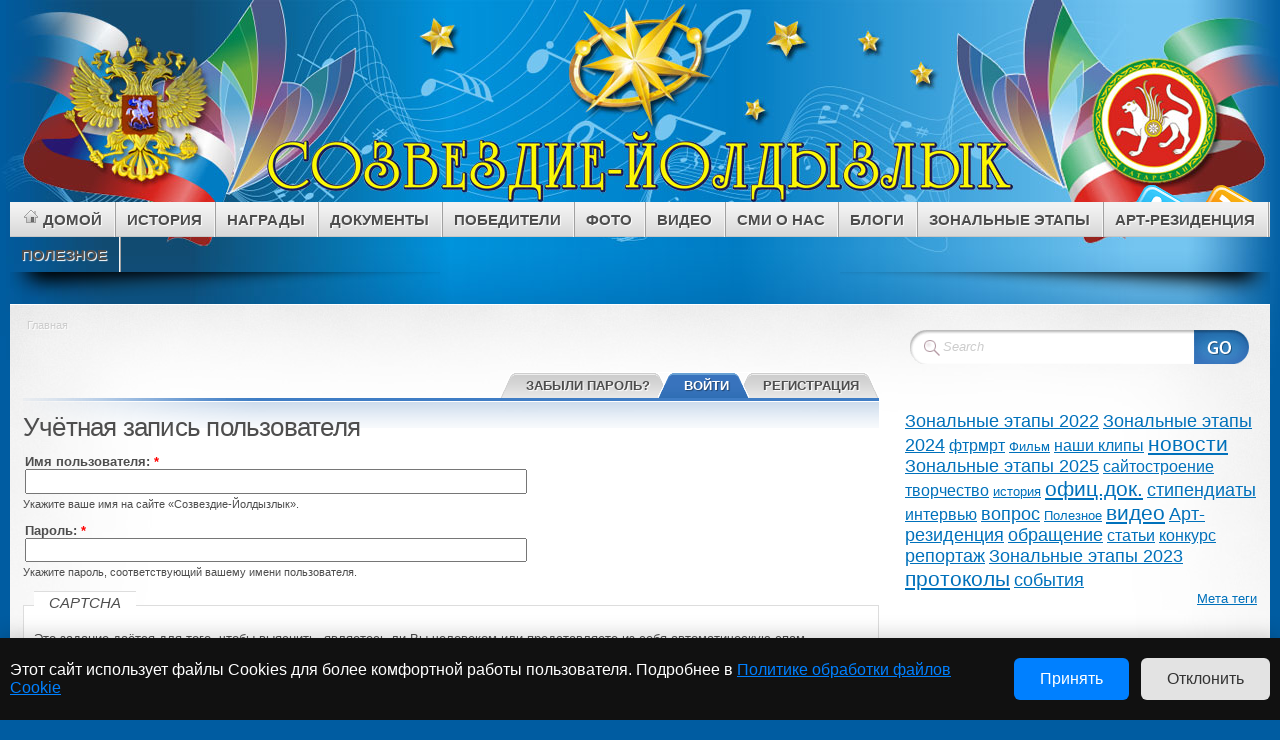

--- FILE ---
content_type: text/html; charset=utf-8
request_url: https://www.yold.ru/user/login?destination=comment%2Freply%2F50778%23comment-form
body_size: 256802
content:
<!DOCTYPE html PUBLIC "-//W3C//DTD XHTML 1.0 Strict//EN" "http://www.w3.org/TR/xhtml1/DTD/xhtml1-strict.dtd">
<html xmlns="http://www.w3.org/1999/xhtml">
  <head profile="http://gmpg.org/xfn/11">
<meta http-equiv="Content-Type" content="text/html; charset=utf-8" />
    <meta http-equiv="Content-Type" content="text/html; charset=utf-8" />
<link rel="shortcut icon" href="/sites/default/files/mystique_theme_favicon.ico" type="image/x-icon" />
    <title>Учётная запись пользователя | «Созвездие-Йолдызлык»</title>
    <link type="text/css" rel="stylesheet" media="all" href="/sites/default/files/css/css_244aa6a515621075b25f614812e6cdd9.css" />
    <script type="text/javascript" src="/sites/default/files/js/js_2aed625a97d32cf033e84e02af2268b6.js"></script>
<script type="text/javascript">
<!--//--><![CDATA[//><!--
jQuery.extend(Drupal.settings, { "basePath": "/", "lightbox2": { "rtl": "0", "file_path": "/(\\w\\w/)sites/default/files", "default_image": "/sites/all/modules/lightbox2/images/brokenimage.jpg", "border_size": 10, "font_color": "000", "box_color": "999999", "top_position": "", "overlay_opacity": "0.8", "overlay_color": "000", "disable_close_click": 1, "resize_sequence": 0, "resize_speed": 400, "fade_in_speed": 400, "slide_down_speed": 600, "use_alt_layout": 0, "disable_resize": 0, "disable_zoom": 0, "force_show_nav": 0, "show_caption": 1, "loop_items": 1, "node_link_text": "Прочитать комментарии к фотографии", "node_link_target": 0, "image_count": "фото !current из !total", "video_count": "Video !current of !total", "page_count": "Page !current of !total", "lite_press_x_close": "нажмите \x3ca href=\"#\" onclick=\"hideLightbox(); return FALSE;\"\x3e\x3ckbd\x3ex\x3c/kbd\x3e\x3c/a\x3e чтобы закрыть", "download_link_text": "Фото в оригинальном размере", "enable_login": false, "enable_contact": false, "keys_close": "c x 27", "keys_previous": "p 37", "keys_next": "n 39", "keys_zoom": "z", "keys_play_pause": "32", "display_image_size": "preview", "image_node_sizes": "(\\.thumbnail)", "trigger_lightbox_classes": "", "trigger_lightbox_group_classes": "img.thumbnail, img.image-thumbnail", "trigger_slideshow_classes": "", "trigger_lightframe_classes": "", "trigger_lightframe_group_classes": "", "custom_class_handler": 0, "custom_trigger_classes": "", "disable_for_gallery_lists": 1, "disable_for_acidfree_gallery_lists": true, "enable_acidfree_videos": true, "slideshow_interval": 5000, "slideshow_automatic_start": true, "slideshow_automatic_exit": true, "show_play_pause": true, "pause_on_next_click": false, "pause_on_previous_click": 1, "loop_slides": false, "iframe_width": 600, "iframe_height": 400, "iframe_border": 1, "enable_video": 0 }, "cron": { "basePath": "/poormanscron", "runNext": 1769194158 } });
//--><!]]>
</script>
        <style type="text/css" >
      *{font-family:"Helvetica Neue",Helvetica,Arial,Geneva,"MS Sans Serif",sans-serif}    </style>
    <!--[if lte IE 6]><link media="screen" rel="stylesheet" href="/sites/all/themes/mystique_theme/ie6.css" type="text/css" /><![endif]-->
    <!--[if IE 7]><link media="screen" rel="stylesheet" href="/sites/all/themes/mystique_theme/ie7.css" type="text/css" /><![endif]-->
  </head>
  <body class="not-front not-logged-in page-user one-sidebar sidebar-right blog fluid col-2-right  browser-gecko">
    <div id="page">
      <div class="page-content header-wrapper">
        <div id="header" class="bubbleTrigger">
          <div id="site-title" class="clearfix">
            <h1 id="logo"><a href="/"></a></h1><div class="logo"><a href="/"><img src="/sites/default/files/mystique_theme_logo.png" alt="" /></a></div>          </div>
          <div class="shadow-left">
            <div class="shadow-right clearfix">
              <p class="nav-extra">
                <a href="/rss.xml"
                   class="nav-extra rss" title="RSS Feeds"
                ><span>RSS Feeds</span></a>
                <a href="http://www.twitter.com/drupal"
                   class="nav-extra twitter" title="Follow me on Twitter!"
                ><span>Follow me on Twitter!</span></a>
              </p>
              <ul class="navigation"><li class="menu-1419 first page "><a title="Домой" href="https://www.yold.ru" class="fadeThis  sf-with-ul">
                                <span class="title">Домой</span>
                                <span class="pointer"></span>
                                <span class="hover" style="opacity: 0;">
                                </span>
                            </a></li>
<li class="menu-168 page "><a title="История" href="/node/1" class="fadeThis  sf-with-ul">
                                <span class="title">История</span>
                                <span class="pointer"></span>
                                <span class="hover" style="opacity: 0;">
                                </span>
                            </a></li>
<li class="menu-1475 page "><a title="Награды" href="/image/tid/109" class="fadeThis  sf-with-ul">
                                <span class="title">Награды</span>
                                <span class="pointer"></span>
                                <span class="hover" style="opacity: 0;">
                                </span>
                            </a></li>
<li class="menu-1510 page "><a title="Документы" href="/" class="fadeThis  sf-with-ul">
                                <span class="title">Документы</span>
                                <span class="pointer"></span>
                                <span class="hover" style="opacity: 0;">
                                </span>
                            </a><ul class="level-2" style="opacity: 0; margin-left: 20px; display: none; visibility: visible;"><li class="page page-Положение" ><a title="Положение" href="/node/14" class="fadeThis">
                        <span class="title">Положение</span>
                        <span class="pointer"></span>
                        <span class="hover" style="opacity: 0;">
                        </span>
                        </a></li><li class="page page-Состав городов" ><a title="Состав городов" href="/node/1939" class="fadeThis">
                        <span class="title">Состав городов</span>
                        <span class="pointer"></span>
                        <span class="hover" style="opacity: 0;">
                        </span>
                        </a></li><li class="page page-Образцы заявок участников" ><a title="Образцы заявок участников" href="/node/1940" class="fadeThis">
                        <span class="title">Образцы заявок участников</span>
                        <span class="pointer"></span>
                        <span class="hover" style="opacity: 0;">
                        </span>
                        </a></li><li class="page page-Регламент" ><a title="Регламент" href="/node/86486" class="fadeThis">
                        <span class="title">Регламент</span>
                        <span class="pointer"></span>
                        <span class="hover" style="opacity: 0;">
                        </span>
                        </a></li><li class="page page-Распоряжение Кабинета Министров РТ" ><a title="Распоряжение Кабинета Министров РТ" href="/node/12493" class="fadeThis">
                        <span class="title">Распоряжение Кабинета Министров РТ</span>
                        <span class="pointer"></span>
                        <span class="hover" style="opacity: 0;">
                        </span>
                        </a></li><li class="page page-Состав  организационного комитета" ><a title="Состав  организационного комитета" href="/node/12492" class="fadeThis">
                        <span class="title">Состав  организационного комитета</span>
                        <span class="pointer"></span>
                        <span class="hover" style="opacity: 0;">
                        </span>
                        </a></li><li class="page page-Дополнительное образование" ><a title="Дополнительное образование" href="/node/102456" class="fadeThis">
                        <span class="title">Дополнительное образование</span>
                        <span class="pointer"></span>
                        <span class="hover" style="opacity: 0;">
                        </span>
                        </a></li><li class="page page-Буклет "Созвездия-Йолдызлык"" ><a title="Буклет "Созвездия-Йолдызлык"" href="/node/50763" class="fadeThis">
                        <span class="title">Буклет "Созвездия-Йолдызлык"</span>
                        <span class="pointer"></span>
                        <span class="hover" style="opacity: 0;">
                        </span>
                        </a></li><li class="page page-Буклет Арт-резиденция" ><a title="Буклет Арт-резиденция" href="/node/107105" class="fadeThis">
                        <span class="title">Буклет Арт-резиденция</span>
                        <span class="pointer"></span>
                        <span class="hover" style="opacity: 0;">
                        </span>
                        </a></li><li class="page page-Книга о фестивале «Созвездие-Йолдызлык»" ><a title="Книга о фестивале «Созвездие-Йолдызлык»" href="/node/72580" class="fadeThis">
                        <span class="title">Книга о фестивале «Созвездие-Йолдызлык»</span>
                        <span class="pointer"></span>
                        <span class="hover" style="opacity: 0;">
                        </span>
                        </a></li><li class="page page-Профилактика терроризма и экстремизма" ><a title="Профилактика терроризма и экстремизма" href="https://minmol.tatarstan.ru/profilaktika-terrorizma-i-ekstremizma.htm" class="fadeThis">
                        <span class="title">Профилактика терроризма и экстремизма</span>
                        <span class="pointer"></span>
                        <span class="hover" style="opacity: 0;">
                        </span>
                        </a></li></ul></li>
<li class="menu-2446 page "><a title="Победители" href="/" class="fadeThis  sf-with-ul">
                                <span class="title">Победители</span>
                                <span class="pointer"></span>
                                <span class="hover" style="opacity: 0;">
                                </span>
                            </a><ul class="level-2" style="opacity: 0; margin-left: 20px; display: none; visibility: visible;"><li class="page page-Стипендиаты" ><a title="Стипендиаты" href="/node/12" class="fadeThis">
                        <span class="title">Стипендиаты</span>
                        <span class="pointer"></span>
                        <span class="hover" style="opacity: 0;">
                        </span>
                        </a><ul class="level-2" style="opacity: 0; margin-left: 20px; display: none; visibility: visible;"><li class="page page-"Созвездие-Йолдызлык-2025"" ><a title=""Созвездие-Йолдызлык-2025"" href="/node/108748" class="fadeThis">
                        <span class="title">"Созвездие-Йолдызлык-2025"</span>
                        <span class="pointer"></span>
                        <span class="hover" style="opacity: 0;">
                        </span>
                        </a></li><li class="page page-"Созвездие-Йолдызлык-2024"" ><a title=""Созвездие-Йолдызлык-2024"" href="/node/108425" class="fadeThis">
                        <span class="title">"Созвездие-Йолдызлык-2024"</span>
                        <span class="pointer"></span>
                        <span class="hover" style="opacity: 0;">
                        </span>
                        </a></li><li class="page page-"Созвездие-Йолдызлык-2023"" ><a title=""Созвездие-Йолдызлык-2023"" href="https://www.yold.ru/node/102461" class="fadeThis">
                        <span class="title">"Созвездие-Йолдызлык-2023"</span>
                        <span class="pointer"></span>
                        <span class="hover" style="opacity: 0;">
                        </span>
                        </a></li><li class="page page-"Созвездие-Йолдызлык-2022"" ><a title=""Созвездие-Йолдызлык-2022"" href="/node/97491" class="fadeThis">
                        <span class="title">"Созвездие-Йолдызлык-2022"</span>
                        <span class="pointer"></span>
                        <span class="hover" style="opacity: 0;">
                        </span>
                        </a></li><li class="page page-"Созвездие-Йолдызлык-2019"" ><a title=""Созвездие-Йолдызлык-2019"" href="/node/79156" class="fadeThis">
                        <span class="title">"Созвездие-Йолдызлык-2019"</span>
                        <span class="pointer"></span>
                        <span class="hover" style="opacity: 0;">
                        </span>
                        </a></li><li class="page page-"Созвездие-Йолдызлык-2018"" ><a title=""Созвездие-Йолдызлык-2018"" href="/node/71226" class="fadeThis">
                        <span class="title">"Созвездие-Йолдызлык-2018"</span>
                        <span class="pointer"></span>
                        <span class="hover" style="opacity: 0;">
                        </span>
                        </a></li><li class="page page-"Созвездие-Йолдызлык-2017"" ><a title=""Созвездие-Йолдызлык-2017"" href="/node/65036" class="fadeThis">
                        <span class="title">"Созвездие-Йолдызлык-2017"</span>
                        <span class="pointer"></span>
                        <span class="hover" style="opacity: 0;">
                        </span>
                        </a></li><li class="page page-"Созвездие-Йолдызлык-2016"" ><a title=""Созвездие-Йолдызлык-2016"" href="/node/60251" class="fadeThis">
                        <span class="title">"Созвездие-Йолдызлык-2016"</span>
                        <span class="pointer"></span>
                        <span class="hover" style="opacity: 0;">
                        </span>
                        </a></li><li class="page page-"Созвездие-Йолдызлык-2015"" ><a title=""Созвездие-Йолдызлык-2015"" href="/node/49775" class="fadeThis">
                        <span class="title">"Созвездие-Йолдызлык-2015"</span>
                        <span class="pointer"></span>
                        <span class="hover" style="opacity: 0;">
                        </span>
                        </a></li><li class="page page-"Созвездие-Йолдызлык-2014"" ><a title=""Созвездие-Йолдызлык-2014"" href="/node/38867" class="fadeThis">
                        <span class="title">"Созвездие-Йолдызлык-2014"</span>
                        <span class="pointer"></span>
                        <span class="hover" style="opacity: 0;">
                        </span>
                        </a></li><li class="page page-"Созвездие-Йолдызлык-2013"" ><a title=""Созвездие-Йолдызлык-2013"" href="/node/23883" class="fadeThis">
                        <span class="title">"Созвездие-Йолдызлык-2013"</span>
                        <span class="pointer"></span>
                        <span class="hover" style="opacity: 0;">
                        </span>
                        </a></li><li class="page page-"Созвездие-Йолдызлык-2012"" ><a title=""Созвездие-Йолдызлык-2012"" href="/node/17244" class="fadeThis">
                        <span class="title">"Созвездие-Йолдызлык-2012"</span>
                        <span class="pointer"></span>
                        <span class="hover" style="opacity: 0;">
                        </span>
                        </a></li><li class="page page-"Созвездие-Йолдызлык-2011"" ><a title=""Созвездие-Йолдызлык-2011"" href="/node/12511" class="fadeThis">
                        <span class="title">"Созвездие-Йолдызлык-2011"</span>
                        <span class="pointer"></span>
                        <span class="hover" style="opacity: 0;">
                        </span>
                        </a></li><li class="page page-"Созвездие-Йолдызлык-2010"" ><a title=""Созвездие-Йолдызлык-2010"" href="/node/12504" class="fadeThis">
                        <span class="title">"Созвездие-Йолдызлык-2010"</span>
                        <span class="pointer"></span>
                        <span class="hover" style="opacity: 0;">
                        </span>
                        </a></li><li class="page page-"Созвездие-Йолдызлык-2009"" ><a title=""Созвездие-Йолдызлык-2009"" href="/node/12505" class="fadeThis">
                        <span class="title">"Созвездие-Йолдызлык-2009"</span>
                        <span class="pointer"></span>
                        <span class="hover" style="opacity: 0;">
                        </span>
                        </a></li></ul></li><li class="page page-Гран-при" ><a title="Гран-при" href="/node/102864" class="fadeThis">
                        <span class="title">Гран-при</span>
                        <span class="pointer"></span>
                        <span class="hover" style="opacity: 0;">
                        </span>
                        </a></li></ul></li>
<li class="menu-208 page "><a title="Фото" href="https://www.yold.ru/image" class="fadeThis  sf-with-ul">
                                <span class="title">Фото</span>
                                <span class="pointer"></span>
                                <span class="hover" style="opacity: 0;">
                                </span>
                            </a></li>
<li class="menu-1420 page "><a title="Видео" href="/" class="fadeThis  sf-with-ul">
                                <span class="title">Видео</span>
                                <span class="pointer"></span>
                                <span class="hover" style="opacity: 0;">
                                </span>
                            </a><ul class="level-2" style="opacity: 0; margin-left: 20px; display: none; visibility: visible;"><li class="page page-Все видео" ><a title="Все видео" href="https://www.yold.ru/taxonomy/term/42" class="fadeThis">
                        <span class="title">Все видео</span>
                        <span class="pointer"></span>
                        <span class="hover" style="opacity: 0;">
                        </span>
                        </a></li><li class="page page-Поздравления" ><a title="Поздравления" href="/node/50844" class="fadeThis">
                        <span class="title">Поздравления</span>
                        <span class="pointer"></span>
                        <span class="hover" style="opacity: 0;">
                        </span>
                        </a></li><li class="page page-Фильмы" ><a title="Фильмы" href="https://www.yold.ru/taxonomy/term/621" class="fadeThis">
                        <span class="title">Фильмы</span>
                        <span class="pointer"></span>
                        <span class="hover" style="opacity: 0;">
                        </span>
                        </a></li></ul></li>
<li class="menu-2070 page "><a title="СМИ О НАС" href="/node/60979" class="fadeThis  sf-with-ul">
                                <span class="title">СМИ О НАС</span>
                                <span class="pointer"></span>
                                <span class="hover" style="opacity: 0;">
                                </span>
                            </a></li>
<li class="menu-1421 page "><a title="Блоги" href="/blog" class="fadeThis  sf-with-ul">
                                <span class="title">Блоги</span>
                                <span class="pointer"></span>
                                <span class="hover" style="opacity: 0;">
                                </span>
                            </a></li>
<li class="menu-2330 page "><a title="Зональные этапы" href="/" class="fadeThis  sf-with-ul">
                                <span class="title">Зональные этапы</span>
                                <span class="pointer"></span>
                                <span class="hover" style="opacity: 0;">
                                </span>
                            </a><ul class="level-2" style="opacity: 0; margin-left: 20px; display: none; visibility: visible;"><li class="page page-Зональные этапы 2026" ><a title="Зональные этапы 2026" href="/taxonomy/term/691" class="fadeThis">
                        <span class="title">Зональные этапы 2026</span>
                        <span class="pointer"></span>
                        <span class="hover" style="opacity: 0;">
                        </span>
                        </a></li><li class="page page-Зональные этапы 2025" ><a title="Зональные этапы 2025" href="/taxonomy/term/654" class="fadeThis">
                        <span class="title">Зональные этапы 2025</span>
                        <span class="pointer"></span>
                        <span class="hover" style="opacity: 0;">
                        </span>
                        </a><ul class="level-2" style="opacity: 0; margin-left: 20px; display: none; visibility: visible;"><li class="page page-Состав городов" ><a title="Состав городов" href="/node/1939" class="fadeThis">
                        <span class="title">Состав городов</span>
                        <span class="pointer"></span>
                        <span class="hover" style="opacity: 0;">
                        </span>
                        </a></li><li class="page page-Азнакаево (26-28 февраля)" ><a title="Азнакаево (26-28 февраля)" href="/node/108428" class="fadeThis">
                        <span class="title">Азнакаево (26-28 февраля)</span>
                        <span class="pointer"></span>
                        <span class="hover" style="opacity: 0;">
                        </span>
                        </a><ul class="level-2" style="opacity: 0; margin-left: 20px; display: none; visibility: visible;"><li class="page page-Список участников 26-28 февраля" ><a title="Список участников 26-28 февраля" href="/node/108430" class="fadeThis">
                        <span class="title">Список участников 26-28 февраля</span>
                        <span class="pointer"></span>
                        <span class="hover" style="opacity: 0;">
                        </span>
                        </a></li><li class="page page-Трансляции в г. Азнакаево" ><a title="Трансляции в г. Азнакаево" href="/node/108433" class="fadeThis">
                        <span class="title">Трансляции в г. Азнакаево</span>
                        <span class="pointer"></span>
                        <span class="hover" style="opacity: 0;">
                        </span>
                        </a></li><li class="page page-Список участников церемонии награждения и гала-концерта 28 февраля 2025г." ><a title="Список участников церемонии награждения и гала-концерта 28 февраля 2025г." href="/node/108436" class="fadeThis">
                        <span class="title">Список участников церемонии награждения и гала-концерта 28 февраля 2025г.</span>
                        <span class="pointer"></span>
                        <span class="hover" style="opacity: 0;">
                        </span>
                        </a></li><li class="page page-Итоги зонального этапа (26-28 февраля 2025г.)" ><a title="Итоги зонального этапа (26-28 февраля 2025г.)" href="/node/108437" class="fadeThis">
                        <span class="title">Итоги зонального этапа (26-28 февраля 2025г.)</span>
                        <span class="pointer"></span>
                        <span class="hover" style="opacity: 0;">
                        </span>
                        </a></li></ul></li><li class="page page-Нижнекамск (2-3 марта)" ><a title="Нижнекамск (2-3 марта)" href="/node/108429" class="fadeThis">
                        <span class="title">Нижнекамск (2-3 марта)</span>
                        <span class="pointer"></span>
                        <span class="hover" style="opacity: 0;">
                        </span>
                        </a><ul class="level-2" style="opacity: 0; margin-left: 20px; display: none; visibility: visible;"><li class="page page-Список участников 2-3 марта" ><a title="Список участников 2-3 марта" href="/node/108431" class="fadeThis">
                        <span class="title">Список участников 2-3 марта</span>
                        <span class="pointer"></span>
                        <span class="hover" style="opacity: 0;">
                        </span>
                        </a></li><li class="page page-Итоги зонального этапа (2-3 марта 2025г.)" ><a title="Итоги зонального этапа (2-3 марта 2025г.)" href="/node/108440" class="fadeThis">
                        <span class="title">Итоги зонального этапа (2-3 марта 2025г.)</span>
                        <span class="pointer"></span>
                        <span class="hover" style="opacity: 0;">
                        </span>
                        </a></li><li class="page page-Список участников церемонии награждения и гала-концерта 3 марта 2025г." ><a title="Список участников церемонии награждения и гала-концерта 3 марта 2025г." href="/node/108439" class="fadeThis">
                        <span class="title">Список участников церемонии награждения и гала-концерта 3 марта 2025г.</span>
                        <span class="pointer"></span>
                        <span class="hover" style="opacity: 0;">
                        </span>
                        </a></li><li class="page page-Трансляции в г.Нижнекамск" ><a title="Трансляции в г.Нижнекамск" href="/node/108438" class="fadeThis">
                        <span class="title">Трансляции в г.Нижнекамск</span>
                        <span class="pointer"></span>
                        <span class="hover" style="opacity: 0;">
                        </span>
                        </a></li></ul></li><li class="page page-Набережные Челны (9-11 марта)" ><a title="Набережные Челны (9-11 марта)" href="/node/108435" class="fadeThis">
                        <span class="title">Набережные Челны (9-11 марта)</span>
                        <span class="pointer"></span>
                        <span class="hover" style="opacity: 0;">
                        </span>
                        </a><ul class="level-2" style="opacity: 0; margin-left: 20px; display: none; visibility: visible;"><li class="page page-Список участников 9-11 марта" ><a title="Список участников 9-11 марта" href="/node/108443" class="fadeThis">
                        <span class="title">Список участников 9-11 марта</span>
                        <span class="pointer"></span>
                        <span class="hover" style="opacity: 0;">
                        </span>
                        </a></li><li class="page page-Трансляции в г.Наб.Челны" ><a title="Трансляции в г.Наб.Челны" href="/node/108445" class="fadeThis">
                        <span class="title">Трансляции в г.Наб.Челны</span>
                        <span class="pointer"></span>
                        <span class="hover" style="opacity: 0;">
                        </span>
                        </a></li><li class="page page-Итоги зонального этапа (9-11 марта 2025г.)" ><a title="Итоги зонального этапа (9-11 марта 2025г.)" href="/node/108449" class="fadeThis">
                        <span class="title">Итоги зонального этапа (9-11 марта 2025г.)</span>
                        <span class="pointer"></span>
                        <span class="hover" style="opacity: 0;">
                        </span>
                        </a></li><li class="page page-Список участников церемонии награждения и гала-концерта 11 марта 2025г." ><a title="Список участников церемонии награждения и гала-концерта 11 марта 2025г." href="/node/108446" class="fadeThis">
                        <span class="title">Список участников церемонии награждения и гала-концерта 11 марта 2025г.</span>
                        <span class="pointer"></span>
                        <span class="hover" style="opacity: 0;">
                        </span>
                        </a></li></ul></li><li class="page page-Актаныш (13-14 марта)" ><a title="Актаныш (13-14 марта)" href="/node/108441" class="fadeThis">
                        <span class="title">Актаныш (13-14 марта)</span>
                        <span class="pointer"></span>
                        <span class="hover" style="opacity: 0;">
                        </span>
                        </a><ul class="level-2" style="opacity: 0; margin-left: 20px; display: none; visibility: visible;"><li class="page page-Трансляции в с.Актаныш" ><a title="Трансляции в с.Актаныш" href="/node/108448" class="fadeThis">
                        <span class="title">Трансляции в с.Актаныш</span>
                        <span class="pointer"></span>
                        <span class="hover" style="opacity: 0;">
                        </span>
                        </a></li><li class="page page-Список участников 13-14 марта" ><a title="Список участников 13-14 марта" href="/node/108447" class="fadeThis">
                        <span class="title">Список участников 13-14 марта</span>
                        <span class="pointer"></span>
                        <span class="hover" style="opacity: 0;">
                        </span>
                        </a></li><li class="page page-Список участников церемонии награждения и гала-концерта 14 марта 2025г." ><a title="Список участников церемонии награждения и гала-концерта 14 марта 2025г." href="/node/108451" class="fadeThis">
                        <span class="title">Список участников церемонии награждения и гала-концерта 14 марта 2025г.</span>
                        <span class="pointer"></span>
                        <span class="hover" style="opacity: 0;">
                        </span>
                        </a></li><li class="page page-Итоги зонального этапа  (13-14 марта 2025г.)" ><a title="Итоги зонального этапа  (13-14 марта 2025г.)" href="/node/108456" class="fadeThis">
                        <span class="title">Итоги зонального этапа  (13-14 марта 2025г.)</span>
                        <span class="pointer"></span>
                        <span class="hover" style="opacity: 0;">
                        </span>
                        </a></li></ul></li><li class="page page-Болгар (18-19 марта)" ><a title="Болгар (18-19 марта)" href="/node/108444" class="fadeThis">
                        <span class="title">Болгар (18-19 марта)</span>
                        <span class="pointer"></span>
                        <span class="hover" style="opacity: 0;">
                        </span>
                        </a><ul class="level-2" style="opacity: 0; margin-left: 20px; display: none; visibility: visible;"><li class="page page-Список участников 18-19 марта" ><a title="Список участников 18-19 марта" href="/node/108455" class="fadeThis">
                        <span class="title">Список участников 18-19 марта</span>
                        <span class="pointer"></span>
                        <span class="hover" style="opacity: 0;">
                        </span>
                        </a></li><li class="page page-Итоги зонального этапа (18-19 марта 2025г.)" ><a title="Итоги зонального этапа (18-19 марта 2025г.)" href="/node/108461" class="fadeThis">
                        <span class="title">Итоги зонального этапа (18-19 марта 2025г.)</span>
                        <span class="pointer"></span>
                        <span class="hover" style="opacity: 0;">
                        </span>
                        </a></li><li class="page page-Трансляции в г.Болгар" ><a title="Трансляции в г.Болгар" href="/node/108458" class="fadeThis">
                        <span class="title">Трансляции в г.Болгар</span>
                        <span class="pointer"></span>
                        <span class="hover" style="opacity: 0;">
                        </span>
                        </a></li><li class="page page-Список участников церемонии награждения и гала-концерта 19 марта 2025г." ><a title="Список участников церемонии награждения и гала-концерта 19 марта 2025г." href="/node/108459" class="fadeThis">
                        <span class="title">Список участников церемонии награждения и гала-концерта 19 марта 2025г.</span>
                        <span class="pointer"></span>
                        <span class="hover" style="opacity: 0;">
                        </span>
                        </a></li></ul></li><li class="page page-Бирюли (21-23 марта)" ><a title="Бирюли (21-23 марта)" href="/node/108454" class="fadeThis">
                        <span class="title">Бирюли (21-23 марта)</span>
                        <span class="pointer"></span>
                        <span class="hover" style="opacity: 0;">
                        </span>
                        </a><ul class="level-2" style="opacity: 0; margin-left: 20px; display: none; visibility: visible;"><li class="page page-Список участников 21-23 марта" ><a title="Список участников 21-23 марта" href="/node/108457" class="fadeThis">
                        <span class="title">Список участников 21-23 марта</span>
                        <span class="pointer"></span>
                        <span class="hover" style="opacity: 0;">
                        </span>
                        </a></li><li class="page page-Трансляции в п.Бирюли" ><a title="Трансляции в п.Бирюли" href="/node/108463" class="fadeThis">
                        <span class="title">Трансляции в п.Бирюли</span>
                        <span class="pointer"></span>
                        <span class="hover" style="opacity: 0;">
                        </span>
                        </a></li><li class="page page-Список участников церемонии награждения и Гала-концерта 23 марта 2025г." ><a title="Список участников церемонии награждения и Гала-концерта 23 марта 2025г." href="/node/108464" class="fadeThis">
                        <span class="title">Список участников церемонии награждения и Гала-концерта 23 марта 2025г.</span>
                        <span class="pointer"></span>
                        <span class="hover" style="opacity: 0;">
                        </span>
                        </a></li><li class="page page-Итоги зонального этапа (23-25 февраля 2024г.)" ><a title="Итоги зонального этапа (23-25 февраля 2024г.)" href="/node/108468" class="fadeThis">
                        <span class="title">Итоги зонального этапа (23-25 февраля 2024г.)</span>
                        <span class="pointer"></span>
                        <span class="hover" style="opacity: 0;">
                        </span>
                        </a></li></ul></li><li class="page page-Рыбная Слобода (25-26 марта)" ><a title="Рыбная Слобода (25-26 марта)" href="/node/108452" class="fadeThis">
                        <span class="title">Рыбная Слобода (25-26 марта)</span>
                        <span class="pointer"></span>
                        <span class="hover" style="opacity: 0;">
                        </span>
                        </a><ul class="level-2" style="opacity: 0; margin-left: 20px; display: none; visibility: visible;"><li class="page page-Список участников 25-26 марта" ><a title="Список участников 25-26 марта" href="/node/108465" class="fadeThis">
                        <span class="title">Список участников 25-26 марта</span>
                        <span class="pointer"></span>
                        <span class="hover" style="opacity: 0;">
                        </span>
                        </a></li><li class="page page-Список участников церемонии награждения и Гала-концерта 26 марта 2025г." ><a title="Список участников церемонии награждения и Гала-концерта 26 марта 2025г." href="/node/108470" class="fadeThis">
                        <span class="title">Список участников церемонии награждения и Гала-концерта 26 марта 2025г.</span>
                        <span class="pointer"></span>
                        <span class="hover" style="opacity: 0;">
                        </span>
                        </a></li><li class="page page-Трансляции в пгт.Рыбная Слобода" ><a title="Трансляции в пгт.Рыбная Слобода" href="/node/108469" class="fadeThis">
                        <span class="title">Трансляции в пгт.Рыбная Слобода</span>
                        <span class="pointer"></span>
                        <span class="hover" style="opacity: 0;">
                        </span>
                        </a></li><li class="page page-Итоги зонального этапа 25-26 марта 2025г." ><a title="Итоги зонального этапа 25-26 марта 2025г." href="/node/108471" class="fadeThis">
                        <span class="title">Итоги зонального этапа 25-26 марта 2025г.</span>
                        <span class="pointer"></span>
                        <span class="hover" style="opacity: 0;">
                        </span>
                        </a></li></ul></li><li class="page page-Тетюши (28-29 марта)" ><a title="Тетюши (28-29 марта)" href="/node/108466" class="fadeThis">
                        <span class="title">Тетюши (28-29 марта)</span>
                        <span class="pointer"></span>
                        <span class="hover" style="opacity: 0;">
                        </span>
                        </a><ul class="level-2" style="opacity: 0; margin-left: 20px; display: none; visibility: visible;"><li class="page page-Список участников 28-29 марта" ><a title="Список участников 28-29 марта" href="/node/108472" class="fadeThis">
                        <span class="title">Список участников 28-29 марта</span>
                        <span class="pointer"></span>
                        <span class="hover" style="opacity: 0;">
                        </span>
                        </a></li><li class="page page-Трансляции в г. Тетюши" ><a title="Трансляции в г. Тетюши" href="/node/108473" class="fadeThis">
                        <span class="title">Трансляции в г. Тетюши</span>
                        <span class="pointer"></span>
                        <span class="hover" style="opacity: 0;">
                        </span>
                        </a></li><li class="page page-Список участников церемонии награждения и Гала-концерта 29 марта 2024г." ><a title="Список участников церемонии награждения и Гала-концерта 29 марта 2024г." href="/node/108475" class="fadeThis">
                        <span class="title">Список участников церемонии награждения и Гала-концерта 29 марта 2024г.</span>
                        <span class="pointer"></span>
                        <span class="hover" style="opacity: 0;">
                        </span>
                        </a></li><li class="page page-Итоги зонального этапа (28-29 марта 2025г.)" ><a title="Итоги зонального этапа (28-29 марта 2025г.)" href="/node/108478" class="fadeThis">
                        <span class="title">Итоги зонального этапа (28-29 марта 2025г.)</span>
                        <span class="pointer"></span>
                        <span class="hover" style="opacity: 0;">
                        </span>
                        </a></li></ul></li><li class="page page-Зеленодольск (28-29 марта)" ><a title="Зеленодольск (28-29 марта)" href="/node/108474" class="fadeThis">
                        <span class="title">Зеленодольск (28-29 марта)</span>
                        <span class="pointer"></span>
                        <span class="hover" style="opacity: 0;">
                        </span>
                        </a><ul class="level-2" style="opacity: 0; margin-left: 20px; display: none; visibility: visible;"><li class="page page-Список участников 31 марта - 1 апреля" ><a title="Список участников 31 марта - 1 апреля" href="/node/108477" class="fadeThis">
                        <span class="title">Список участников 31 марта - 1 апреля</span>
                        <span class="pointer"></span>
                        <span class="hover" style="opacity: 0;">
                        </span>
                        </a></li><li class="page page-Трансляции в г.Зеленодольск" ><a title="Трансляции в г.Зеленодольск" href="/node/108479" class="fadeThis">
                        <span class="title">Трансляции в г.Зеленодольск</span>
                        <span class="pointer"></span>
                        <span class="hover" style="opacity: 0;">
                        </span>
                        </a></li><li class="page page-Итоги зонального этапа (31 марта-1 апреля 2025г.)" ><a title="Итоги зонального этапа (31 марта-1 апреля 2025г.)" href="/node/108481" class="fadeThis">
                        <span class="title">Итоги зонального этапа (31 марта-1 апреля 2025г.)</span>
                        <span class="pointer"></span>
                        <span class="hover" style="opacity: 0;">
                        </span>
                        </a></li><li class="page page-Участники 2-го тура фестиваля "Созвездие-Йолдызлык" в г.Зеленодольск 1.04.2025г." ><a title="Участники 2-го тура фестиваля "Созвездие-Йолдызлык" в г.Зеленодольск 1.04.2025г." href="/node/108480" class="fadeThis">
                        <span class="title">Участники 2-го тура фестиваля "Созвездие-Йолдызлык" в г.Зеленодольск 1.04.2025г.</span>
                        <span class="pointer"></span>
                        <span class="hover" style="opacity: 0;">
                        </span>
                        </a></li></ul></li><li class="page page-Суперфинал" ><a title="Суперфинал" href="/node/108476" class="fadeThis">
                        <span class="title">Суперфинал</span>
                        <span class="pointer"></span>
                        <span class="hover" style="opacity: 0;">
                        </span>
                        </a><ul class="level-2" style="opacity: 0; margin-left: 20px; display: none; visibility: visible;"><li class="page page-Список участников 19 апреля 2025г." ><a title="Список участников 19 апреля 2025г." href="/node/108485" class="fadeThis">
                        <span class="title">Список участников 19 апреля 2025г.</span>
                        <span class="pointer"></span>
                        <span class="hover" style="opacity: 0;">
                        </span>
                        </a></li><li class="page page-Список участников  20 апреля 2025г." ><a title="Список участников  20 апреля 2025г." href="/node/108486" class="fadeThis">
                        <span class="title">Список участников  20 апреля 2025г.</span>
                        <span class="pointer"></span>
                        <span class="hover" style="opacity: 0;">
                        </span>
                        </a></li><li class="page page-Список участников 21 апреля 2025г." ><a title="Список участников 21 апреля 2025г." href="/node/108487" class="fadeThis">
                        <span class="title">Список участников 21 апреля 2025г.</span>
                        <span class="pointer"></span>
                        <span class="hover" style="opacity: 0;">
                        </span>
                        </a></li><li class="page page-Трансляции Суперфинала" ><a title="Трансляции Суперфинала" href="/node/108488" class="fadeThis">
                        <span class="title">Трансляции Суперфинала</span>
                        <span class="pointer"></span>
                        <span class="hover" style="opacity: 0;">
                        </span>
                        </a></li><li class="page page-Список участников, прошедших во второй тур суперфинала по итогам 19.04.25" ><a title="Список участников, прошедших во второй тур суперфинала по итогам 19.04.25" href="/node/108490" class="fadeThis">
                        <span class="title">Список участников, прошедших во второй тур суперфинала по итогам 19.04.25</span>
                        <span class="pointer"></span>
                        <span class="hover" style="opacity: 0;">
                        </span>
                        </a></li><li class="page page-Список участников, прошедших во второй тур суперфинала по итогам 20.04.25" ><a title="Список участников, прошедших во второй тур суперфинала по итогам 20.04.25" href="/node/108491" class="fadeThis">
                        <span class="title">Список участников, прошедших во второй тур суперфинала по итогам 20.04.25</span>
                        <span class="pointer"></span>
                        <span class="hover" style="opacity: 0;">
                        </span>
                        </a></li><li class="page page-Список участников, прошедших во второй тур суперфинала по итогам 21.04.25" ><a title="Список участников, прошедших во второй тур суперфинала по итогам 21.04.25" href="/node/108493" class="fadeThis">
                        <span class="title">Список участников, прошедших во второй тур суперфинала по итогам 21.04.25</span>
                        <span class="pointer"></span>
                        <span class="hover" style="opacity: 0;">
                        </span>
                        </a></li><li class="page page-Список участников, прошедших на Гала-концерт" ><a title="Список участников, прошедших на Гала-концерт" href="/node/108496" class="fadeThis">
                        <span class="title">Список участников, прошедших на Гала-концерт</span>
                        <span class="pointer"></span>
                        <span class="hover" style="opacity: 0;">
                        </span>
                        </a></li><li class="page page-Список участников, прошедших на Гала-концерт в КСК КФУ УНИКС и КРК ПИРАМИДА" ><a title="Список участников, прошедших на Гала-концерт в КСК КФУ УНИКС и КРК ПИРАМИДА" href="/node/108495" class="fadeThis">
                        <span class="title">Список участников, прошедших на Гала-концерт в КСК КФУ УНИКС и КРК ПИРАМИДА</span>
                        <span class="pointer"></span>
                        <span class="hover" style="opacity: 0;">
                        </span>
                        </a></li></ul></li></ul></li><li class="page page-Зональные этапы 2024" ><a title="Зональные этапы 2024" href="/taxonomy/term/620" class="fadeThis">
                        <span class="title">Зональные этапы 2024</span>
                        <span class="pointer"></span>
                        <span class="hover" style="opacity: 0;">
                        </span>
                        </a><ul class="level-2" style="opacity: 0; margin-left: 20px; display: none; visibility: visible;"><li class="page page-Бугульма (23-25 февраля)" ><a title="Бугульма (23-25 февраля)" href="/node/102865" class="fadeThis">
                        <span class="title">Бугульма (23-25 февраля)</span>
                        <span class="pointer"></span>
                        <span class="hover" style="opacity: 0;">
                        </span>
                        </a><ul class="level-2" style="opacity: 0; margin-left: 20px; display: none; visibility: visible;"><li class="page page-Список участников 23-25 февраля." ><a title="Список участников 23-25 февраля." href="/node/102871" class="fadeThis">
                        <span class="title">Список участников 23-25 февраля.</span>
                        <span class="pointer"></span>
                        <span class="hover" style="opacity: 0;">
                        </span>
                        </a></li><li class="page page-Итоги зонального этапа (23-25 февраля 2024г.)" ><a title="Итоги зонального этапа (23-25 февраля 2024г.)" href="/node/102900" class="fadeThis">
                        <span class="title">Итоги зонального этапа (23-25 февраля 2024г.)</span>
                        <span class="pointer"></span>
                        <span class="hover" style="opacity: 0;">
                        </span>
                        </a></li><li class="page page-Список участников церемонии награждения и Гала-концерта 25 февраля 2024 г." ><a title="Список участников церемонии награждения и Гала-концерта 25 февраля 2024 г." href="/node/102877" class="fadeThis">
                        <span class="title">Список участников церемонии награждения и Гала-концерта 25 февраля 2024 г.</span>
                        <span class="pointer"></span>
                        <span class="hover" style="opacity: 0;">
                        </span>
                        </a></li><li class="page page-Трансляции в г. Бугульма" ><a title="Трансляции в г. Бугульма" href="/node/102872" class="fadeThis">
                        <span class="title">Трансляции в г. Бугульма</span>
                        <span class="pointer"></span>
                        <span class="hover" style="opacity: 0;">
                        </span>
                        </a></li></ul></li><li class="page page-Заинск (27-28 февраля)" ><a title="Заинск (27-28 февраля)" href="/node/102866" class="fadeThis">
                        <span class="title">Заинск (27-28 февраля)</span>
                        <span class="pointer"></span>
                        <span class="hover" style="opacity: 0;">
                        </span>
                        </a><ul class="level-2" style="opacity: 0; margin-left: 20px; display: none; visibility: visible;"><li class="page page-Итоги зонального этапа (27-28 февраля 2024г.)" ><a title="Итоги зонального этапа (27-28 февраля 2024г.)" href="/node/102904" class="fadeThis">
                        <span class="title">Итоги зонального этапа (27-28 февраля 2024г.)</span>
                        <span class="pointer"></span>
                        <span class="hover" style="opacity: 0;">
                        </span>
                        </a></li><li class="page page-Список участников 27-28 февраля" ><a title="Список участников 27-28 февраля" href="/node/102878" class="fadeThis">
                        <span class="title">Список участников 27-28 февраля</span>
                        <span class="pointer"></span>
                        <span class="hover" style="opacity: 0;">
                        </span>
                        </a></li><li class="page page-Список участников церемонии награждения и Гала-концерта 28 февраля 2024г." ><a title="Список участников церемонии награждения и Гала-концерта 28 февраля 2024г." href="/node/102901" class="fadeThis">
                        <span class="title">Список участников церемонии награждения и Гала-концерта 28 февраля 2024г.</span>
                        <span class="pointer"></span>
                        <span class="hover" style="opacity: 0;">
                        </span>
                        </a></li><li class="page page-Трансляции в г. Заинск" ><a title="Трансляции в г. Заинск" href="/node/102873" class="fadeThis">
                        <span class="title">Трансляции в г. Заинск</span>
                        <span class="pointer"></span>
                        <span class="hover" style="opacity: 0;">
                        </span>
                        </a></li></ul></li><li class="page page-Набережные Челны (1-3 марта)" ><a title="Набережные Челны (1-3 марта)" href="/node/102867" class="fadeThis">
                        <span class="title">Набережные Челны (1-3 марта)</span>
                        <span class="pointer"></span>
                        <span class="hover" style="opacity: 0;">
                        </span>
                        </a><ul class="level-2" style="opacity: 0; margin-left: 20px; display: none; visibility: visible;"><li class="page page-Итоги зонального этапа (1-3 марта 2024г.)" ><a title="Итоги зонального этапа (1-3 марта 2024г.)" href="/node/103193" class="fadeThis">
                        <span class="title">Итоги зонального этапа (1-3 марта 2024г.)</span>
                        <span class="pointer"></span>
                        <span class="hover" style="opacity: 0;">
                        </span>
                        </a></li><li class="page page-Список участников 1-3 марта" ><a title="Список участников 1-3 марта" href="/node/102903" class="fadeThis">
                        <span class="title">Список участников 1-3 марта</span>
                        <span class="pointer"></span>
                        <span class="hover" style="opacity: 0;">
                        </span>
                        </a></li><li class="page page-Список участников церемонии награждения и гала-концерта 3 марта 2024г." ><a title="Список участников церемонии награждения и гала-концерта 3 марта 2024г." href="/node/103190" class="fadeThis">
                        <span class="title">Список участников церемонии награждения и гала-концерта 3 марта 2024г.</span>
                        <span class="pointer"></span>
                        <span class="hover" style="opacity: 0;">
                        </span>
                        </a></li><li class="page page-Трансляции в г. Н.Челны" ><a title="Трансляции в г. Н.Челны" href="/node/102875" class="fadeThis">
                        <span class="title">Трансляции в г. Н.Челны</span>
                        <span class="pointer"></span>
                        <span class="hover" style="opacity: 0;">
                        </span>
                        </a></li></ul></li><li class="page page-Муслюмово (5-6 марта)" ><a title="Муслюмово (5-6 марта)" href="/node/102868" class="fadeThis">
                        <span class="title">Муслюмово (5-6 марта)</span>
                        <span class="pointer"></span>
                        <span class="hover" style="opacity: 0;">
                        </span>
                        </a><ul class="level-2" style="opacity: 0; margin-left: 20px; display: none; visibility: visible;"><li class="page page-Итоги зонального этапа (5-6 марта 2024г.)" ><a title="Итоги зонального этапа (5-6 марта 2024г.)" href="/node/103669" class="fadeThis">
                        <span class="title">Итоги зонального этапа (5-6 марта 2024г.)</span>
                        <span class="pointer"></span>
                        <span class="hover" style="opacity: 0;">
                        </span>
                        </a></li><li class="page page-Список участников 5-6 марта" ><a title="Список участников 5-6 марта" href="/node/103189" class="fadeThis">
                        <span class="title">Список участников 5-6 марта</span>
                        <span class="pointer"></span>
                        <span class="hover" style="opacity: 0;">
                        </span>
                        </a></li><li class="page page-Список участников церемонии награждения и Гала-концерта 6 марта 2024г." ><a title="Список участников церемонии награждения и Гала-концерта 6 марта 2024г." href="/node/103192" class="fadeThis">
                        <span class="title">Список участников церемонии награждения и Гала-концерта 6 марта 2024г.</span>
                        <span class="pointer"></span>
                        <span class="hover" style="opacity: 0;">
                        </span>
                        </a></li><li class="page page-Трансляции в с.Муслюмово" ><a title="Трансляции в с.Муслюмово" href="/node/102876" class="fadeThis">
                        <span class="title">Трансляции в с.Муслюмово</span>
                        <span class="pointer"></span>
                        <span class="hover" style="opacity: 0;">
                        </span>
                        </a></li></ul></li><li class="page page-Балтаси (8-10 марта)" ><a title="Балтаси (8-10 марта)" href="/node/102869" class="fadeThis">
                        <span class="title">Балтаси (8-10 марта)</span>
                        <span class="pointer"></span>
                        <span class="hover" style="opacity: 0;">
                        </span>
                        </a><ul class="level-2" style="opacity: 0; margin-left: 20px; display: none; visibility: visible;"><li class="page page-Итоги зонального этапа (8-10 марта 2024г.)" ><a title="Итоги зонального этапа (8-10 марта 2024г.)" href="/node/103908" class="fadeThis">
                        <span class="title">Итоги зонального этапа (8-10 марта 2024г.)</span>
                        <span class="pointer"></span>
                        <span class="hover" style="opacity: 0;">
                        </span>
                        </a></li><li class="page page-Список участников 8-10 марта" ><a title="Список участников 8-10 марта" href="/node/103416" class="fadeThis">
                        <span class="title">Список участников 8-10 марта</span>
                        <span class="pointer"></span>
                        <span class="hover" style="opacity: 0;">
                        </span>
                        </a></li><li class="page page-Список участников церемонии награждения и Гала-концерта 10 марта 2024г." ><a title="Список участников церемонии награждения и Гала-концерта 10 марта 2024г." href="/node/103671" class="fadeThis">
                        <span class="title">Список участников церемонии награждения и Гала-концерта 10 марта 2024г.</span>
                        <span class="pointer"></span>
                        <span class="hover" style="opacity: 0;">
                        </span>
                        </a></li><li class="page page-Трансляции в пгт. Балтаси" ><a title="Трансляции в пгт. Балтаси" href="/node/102874" class="fadeThis">
                        <span class="title">Трансляции в пгт. Балтаси</span>
                        <span class="pointer"></span>
                        <span class="hover" style="opacity: 0;">
                        </span>
                        </a></li></ul></li><li class="page page-Нурлат (12-13 марта)" ><a title="Нурлат (12-13 марта)" href="/node/103668" class="fadeThis">
                        <span class="title">Нурлат (12-13 марта)</span>
                        <span class="pointer"></span>
                        <span class="hover" style="opacity: 0;">
                        </span>
                        </a><ul class="level-2" style="opacity: 0; margin-left: 20px; display: none; visibility: visible;"><li class="page page-Итоги зонального этапа (12-13 марта 2024г.)" ><a title="Итоги зонального этапа (12-13 марта 2024г.)" href="/node/104468" class="fadeThis">
                        <span class="title">Итоги зонального этапа (12-13 марта 2024г.)</span>
                        <span class="pointer"></span>
                        <span class="hover" style="opacity: 0;">
                        </span>
                        </a></li><li class="page page-Список участников 12-13 марта" ><a title="Список участников 12-13 марта" href="/node/103670" class="fadeThis">
                        <span class="title">Список участников 12-13 марта</span>
                        <span class="pointer"></span>
                        <span class="hover" style="opacity: 0;">
                        </span>
                        </a></li><li class="page page-Список участников церемонии награждения и Гала-концерта 13 марта 2024г." ><a title="Список участников церемонии награждения и Гала-концерта 13 марта 2024г." href="/node/104209" class="fadeThis">
                        <span class="title">Список участников церемонии награждения и Гала-концерта 13 марта 2024г.</span>
                        <span class="pointer"></span>
                        <span class="hover" style="opacity: 0;">
                        </span>
                        </a></li><li class="page page-Трансляции в г. Нурлат" ><a title="Трансляции в г. Нурлат" href="/node/103906" class="fadeThis">
                        <span class="title">Трансляции в г. Нурлат</span>
                        <span class="pointer"></span>
                        <span class="hover" style="opacity: 0;">
                        </span>
                        </a></li></ul></li><li class="page page-Зеленодольск (27-28 марта)" ><a title="Зеленодольск (27-28 марта)" href="/node/104470" class="fadeThis">
                        <span class="title">Зеленодольск (27-28 марта)</span>
                        <span class="pointer"></span>
                        <span class="hover" style="opacity: 0;">
                        </span>
                        </a><ul class="level-2" style="opacity: 0; margin-left: 20px; display: none; visibility: visible;"><li class="page page-Трансляции в г.Зеленодольск" ><a title="Трансляции в г.Зеленодольск" href="/node/104476" class="fadeThis">
                        <span class="title">Трансляции в г.Зеленодольск</span>
                        <span class="pointer"></span>
                        <span class="hover" style="opacity: 0;">
                        </span>
                        </a></li><li class="page page-Итоги зонального этапа (27-28 марта 2024г.)" ><a title="Итоги зонального этапа (27-28 марта 2024г.)" href="/node/104483" class="fadeThis">
                        <span class="title">Итоги зонального этапа (27-28 марта 2024г.)</span>
                        <span class="pointer"></span>
                        <span class="hover" style="opacity: 0;">
                        </span>
                        </a></li><li class="page page-Список участников 27-28 марта" ><a title="Список участников 27-28 марта" href="/node/104477" class="fadeThis">
                        <span class="title">Список участников 27-28 марта</span>
                        <span class="pointer"></span>
                        <span class="hover" style="opacity: 0;">
                        </span>
                        </a></li><li class="page page-Список участников 2ого тура" ><a title="Список участников 2ого тура" href="/node/104480" class="fadeThis">
                        <span class="title">Список участников 2ого тура</span>
                        <span class="pointer"></span>
                        <span class="hover" style="opacity: 0;">
                        </span>
                        </a></li><li class="page page-Список участников церемонии награждения и Гала-концерта 28 марта 2024г." ><a title="Список участников церемонии награждения и Гала-концерта 28 марта 2024г." href="/node/104481" class="fadeThis">
                        <span class="title">Список участников церемонии награждения и Гала-концерта 28 марта 2024г.</span>
                        <span class="pointer"></span>
                        <span class="hover" style="opacity: 0;">
                        </span>
                        </a></li></ul></li><li class="page page-Пестрецы (30-31 марта)" ><a title="Пестрецы (30-31 марта)" href="/node/104471" class="fadeThis">
                        <span class="title">Пестрецы (30-31 марта)</span>
                        <span class="pointer"></span>
                        <span class="hover" style="opacity: 0;">
                        </span>
                        </a><ul class="level-2" style="opacity: 0; margin-left: 20px; display: none; visibility: visible;"><li class="page page-Трансляции в с. Пестрецы" ><a title="Трансляции в с. Пестрецы" href="/node/104475" class="fadeThis">
                        <span class="title">Трансляции в с. Пестрецы</span>
                        <span class="pointer"></span>
                        <span class="hover" style="opacity: 0;">
                        </span>
                        </a></li><li class="page page-Итоги зонального этапа 30-31 марта 2024г." ><a title="Итоги зонального этапа 30-31 марта 2024г." href="/node/104951" class="fadeThis">
                        <span class="title">Итоги зонального этапа 30-31 марта 2024г.</span>
                        <span class="pointer"></span>
                        <span class="hover" style="opacity: 0;">
                        </span>
                        </a></li><li class="page page-Список участников 30-31 марта" ><a title="Список участников 30-31 марта" href="/node/104479" class="fadeThis">
                        <span class="title">Список участников 30-31 марта</span>
                        <span class="pointer"></span>
                        <span class="hover" style="opacity: 0;">
                        </span>
                        </a></li><li class="page page-Список участников церемонии награждения и Гала-концерта 31 марта 2024г." ><a title="Список участников церемонии награждения и Гала-концерта 31 марта 2024г." href="/node/104484" class="fadeThis">
                        <span class="title">Список участников церемонии награждения и Гала-концерта 31 марта 2024г.</span>
                        <span class="pointer"></span>
                        <span class="hover" style="opacity: 0;">
                        </span>
                        </a></li></ul></li><li class="page page-Буинск (2-3 апреля)" ><a title="Буинск (2-3 апреля)" href="/node/104950" class="fadeThis">
                        <span class="title">Буинск (2-3 апреля)</span>
                        <span class="pointer"></span>
                        <span class="hover" style="opacity: 0;">
                        </span>
                        </a><ul class="level-2" style="opacity: 0; margin-left: 20px; display: none; visibility: visible;"><li class="page page-Трансляции из г. Буинск" ><a title="Трансляции из г. Буинск" href="/node/104954" class="fadeThis">
                        <span class="title">Трансляции из г. Буинск</span>
                        <span class="pointer"></span>
                        <span class="hover" style="opacity: 0;">
                        </span>
                        </a></li><li class="page page-Список участников 2-3 апреля" ><a title="Список участников 2-3 апреля" href="/node/104472" class="fadeThis">
                        <span class="title">Список участников 2-3 апреля</span>
                        <span class="pointer"></span>
                        <span class="hover" style="opacity: 0;">
                        </span>
                        </a></li><li class="page page-Итоги зонального этапа (2-3 апреля 2024г.)" ><a title="Итоги зонального этапа (2-3 апреля 2024г.)" href="/node/105570" class="fadeThis">
                        <span class="title">Итоги зонального этапа (2-3 апреля 2024г.)</span>
                        <span class="pointer"></span>
                        <span class="hover" style="opacity: 0;">
                        </span>
                        </a></li><li class="page page-Список участников церемонии награждения и Гала-концерта 3 марта 2024г." ><a title="Список участников церемонии награждения и Гала-концерта 3 марта 2024г." href="/node/105569" class="fadeThis">
                        <span class="title">Список участников церемонии награждения и Гала-концерта 3 марта 2024г.</span>
                        <span class="pointer"></span>
                        <span class="hover" style="opacity: 0;">
                        </span>
                        </a></li></ul></li><li class="page page-Суперфинал" ><a title="Суперфинал" href="/node/105571" class="fadeThis">
                        <span class="title">Суперфинал</span>
                        <span class="pointer"></span>
                        <span class="hover" style="opacity: 0;">
                        </span>
                        </a><ul class="level-2" style="opacity: 0; margin-left: 20px; display: none; visibility: visible;"><li class="page page-Трансляции Суперфинал" ><a title="Трансляции Суперфинал" href="/node/105824" class="fadeThis">
                        <span class="title">Трансляции Суперфинал</span>
                        <span class="pointer"></span>
                        <span class="hover" style="opacity: 0;">
                        </span>
                        </a></li><li class="page page-Список участников 13 апреля 2024г." ><a title="Список участников 13 апреля 2024г." href="/node/105821" class="fadeThis">
                        <span class="title">Список участников 13 апреля 2024г.</span>
                        <span class="pointer"></span>
                        <span class="hover" style="opacity: 0;">
                        </span>
                        </a></li><li class="page page-Список участников 14 апреля 2024г." ><a title="Список участников 14 апреля 2024г." href="/node/105822" class="fadeThis">
                        <span class="title">Список участников 14 апреля 2024г.</span>
                        <span class="pointer"></span>
                        <span class="hover" style="opacity: 0;">
                        </span>
                        </a></li><li class="page page-Список участников 15 апреля 2024г." ><a title="Список участников 15 апреля 2024г." href="/node/105823" class="fadeThis">
                        <span class="title">Список участников 15 апреля 2024г.</span>
                        <span class="pointer"></span>
                        <span class="hover" style="opacity: 0;">
                        </span>
                        </a></li><li class="page page-Список участников, прошедших во второй тур суперфинала по итогам 21.04.25" ><a title="Список участников, прошедших во второй тур суперфинала по итогам 21.04.25" href="/node/108494" class="fadeThis">
                        <span class="title">Список участников, прошедших во второй тур суперфинала по итогам 21.04.25</span>
                        <span class="pointer"></span>
                        <span class="hover" style="opacity: 0;">
                        </span>
                        </a></li><li class="page page-Список участников 16 апреля (ФИНАЛ)" ><a title="Список участников 16 апреля (ФИНАЛ)" href="/node/105827" class="fadeThis">
                        <span class="title">Список участников 16 апреля (ФИНАЛ)</span>
                        <span class="pointer"></span>
                        <span class="hover" style="opacity: 0;">
                        </span>
                        </a></li><li class="page page-Список участников 17 апреля (ФИНАЛ)" ><a title="Список участников 17 апреля (ФИНАЛ)" href="/node/105826" class="fadeThis">
                        <span class="title">Список участников 17 апреля (ФИНАЛ)</span>
                        <span class="pointer"></span>
                        <span class="hover" style="opacity: 0;">
                        </span>
                        </a></li><li class="page page-Список участников церемонии награждения и Гала-концерта 18 апреля 2024 (КСК КФУ УНИКС)" ><a title="Список участников церемонии награждения и Гала-концерта 18 апреля 2024 (КСК КФУ УНИКС)" href="/node/105830" class="fadeThis">
                        <span class="title">Список участников церемонии награждения и Гала-концерта 18 апреля 2024 (КСК КФУ УНИКС)</span>
                        <span class="pointer"></span>
                        <span class="hover" style="opacity: 0;">
                        </span>
                        </a></li><li class="page page-Список участников церемонии награждения и Гала-концерта 25 апреля 2024 (КРК Пирамида)" ><a title="Список участников церемонии награждения и Гала-концерта 25 апреля 2024 (КРК Пирамида)" href="/node/105829" class="fadeThis">
                        <span class="title">Список участников церемонии награждения и Гала-концерта 25 апреля 2024 (КРК Пирамида)</span>
                        <span class="pointer"></span>
                        <span class="hover" style="opacity: 0;">
                        </span>
                        </a></li></ul></li></ul></li><li class="page page-Зональные этапы 2023" ><a title="Зональные этапы 2023" href="/taxonomy/term/592" class="fadeThis">
                        <span class="title">Зональные этапы 2023</span>
                        <span class="pointer"></span>
                        <span class="hover" style="opacity: 0;">
                        </span>
                        </a><ul class="level-2" style="opacity: 0; margin-left: 20px; display: none; visibility: visible;"><li class="page page-Зеленодольск (27-28 марта)" ><a title="Зеленодольск (27-28 марта)" href="/node/99999" class="fadeThis">
                        <span class="title">Зеленодольск (27-28 марта)</span>
                        <span class="pointer"></span>
                        <span class="hover" style="opacity: 0;">
                        </span>
                        </a><ul class="level-2" style="opacity: 0; margin-left: 20px; display: none; visibility: visible;"><li class="page page-Итоги зонального этапа (27-28 марта 2023 г.)" ><a title="Итоги зонального этапа (27-28 марта 2023 г.)" href="/node/100405" class="fadeThis">
                        <span class="title">Итоги зонального этапа (27-28 марта 2023 г.)</span>
                        <span class="pointer"></span>
                        <span class="hover" style="opacity: 0;">
                        </span>
                        </a></li><li class="page page-Прямая трансляция 27 марта 2023 г." ><a title="Прямая трансляция 27 марта 2023 г." href="/node/100002" class="fadeThis">
                        <span class="title">Прямая трансляция 27 марта 2023 г.</span>
                        <span class="pointer"></span>
                        <span class="hover" style="opacity: 0;">
                        </span>
                        </a></li><li class="page page-Прямая трансляция 28 марта 2023 г." ><a title="Прямая трансляция 28 марта 2023 г." href="/node/100003" class="fadeThis">
                        <span class="title">Прямая трансляция 28 марта 2023 г.</span>
                        <span class="pointer"></span>
                        <span class="hover" style="opacity: 0;">
                        </span>
                        </a></li><li class="page page-Прямая трансляция Гала-концерта  28 марта 2023 г." ><a title="Прямая трансляция Гала-концерта  28 марта 2023 г." href="/node/100004" class="fadeThis">
                        <span class="title">Прямая трансляция Гала-концерта  28 марта 2023 г.</span>
                        <span class="pointer"></span>
                        <span class="hover" style="opacity: 0;">
                        </span>
                        </a></li><li class="page page-Список участников 27 марта 2023 г." ><a title="Список участников 27 марта 2023 г." href="/node/100001" class="fadeThis">
                        <span class="title">Список участников 27 марта 2023 г.</span>
                        <span class="pointer"></span>
                        <span class="hover" style="opacity: 0;">
                        </span>
                        </a></li><li class="page page-Список участников церемонии награждения и Гала-концерта" ><a title="Список участников церемонии награждения и Гала-концерта" href="/node/100206" class="fadeThis">
                        <span class="title">Список участников церемонии награждения и Гала-концерта</span>
                        <span class="pointer"></span>
                        <span class="hover" style="opacity: 0;">
                        </span>
                        </a></li></ul></li><li class="page page-Б.Кайбицы (24-25 марта)" ><a title="Б.Кайбицы (24-25 марта)" href="/node/98983" class="fadeThis">
                        <span class="title">Б.Кайбицы (24-25 марта)</span>
                        <span class="pointer"></span>
                        <span class="hover" style="opacity: 0;">
                        </span>
                        </a><ul class="level-2" style="opacity: 0; margin-left: 20px; display: none; visibility: visible;"><li class="page page-Итоги зонального этапа (24-25 марта 2023 г.)" ><a title="Итоги зонального этапа (24-25 марта 2023 г.)" href="/node/100205" class="fadeThis">
                        <span class="title">Итоги зонального этапа (24-25 марта 2023 г.)</span>
                        <span class="pointer"></span>
                        <span class="hover" style="opacity: 0;">
                        </span>
                        </a></li><li class="page page-Прямая трансляция 24 марта 2023 г." ><a title="Прямая трансляция 24 марта 2023 г." href="/node/99996" class="fadeThis">
                        <span class="title">Прямая трансляция 24 марта 2023 г.</span>
                        <span class="pointer"></span>
                        <span class="hover" style="opacity: 0;">
                        </span>
                        </a></li><li class="page page-Прямая трансляция 25 марта 2023 г." ><a title="Прямая трансляция 25 марта 2023 г." href="/node/99997" class="fadeThis">
                        <span class="title">Прямая трансляция 25 марта 2023 г.</span>
                        <span class="pointer"></span>
                        <span class="hover" style="opacity: 0;">
                        </span>
                        </a></li><li class="page page-Прямая трансляция Гала-концерта  25 марта 2023 г." ><a title="Прямая трансляция Гала-концерта  25 марта 2023 г." href="/node/99998" class="fadeThis">
                        <span class="title">Прямая трансляция Гала-концерта  25 марта 2023 г.</span>
                        <span class="pointer"></span>
                        <span class="hover" style="opacity: 0;">
                        </span>
                        </a></li><li class="page page-Список участников 24-25 марта 2023 г." ><a title="Список участников 24-25 марта 2023 г." href="/node/99995" class="fadeThis">
                        <span class="title">Список участников 24-25 марта 2023 г.</span>
                        <span class="pointer"></span>
                        <span class="hover" style="opacity: 0;">
                        </span>
                        </a></li><li class="page page-Список участников церемонии награждения и Гала-концерта 25 марта 2023 г." ><a title="Список участников церемонии награждения и Гала-концерта 25 марта 2023 г." href="/node/100000" class="fadeThis">
                        <span class="title">Список участников церемонии награждения и Гала-концерта 25 марта 2023 г.</span>
                        <span class="pointer"></span>
                        <span class="hover" style="opacity: 0;">
                        </span>
                        </a></li></ul></li><li class="page page-Мамадыш (18-20 марта)" ><a title="Мамадыш (18-20 марта)" href="/node/98106" class="fadeThis">
                        <span class="title">Мамадыш (18-20 марта)</span>
                        <span class="pointer"></span>
                        <span class="hover" style="opacity: 0;">
                        </span>
                        </a><ul class="level-2" style="opacity: 0; margin-left: 20px; display: none; visibility: visible;"><li class="page page-Итоги зонального этапа (18-20 марта 2023 г.)" ><a title="Итоги зонального этапа (18-20 марта 2023 г.)" href="/node/98985" class="fadeThis">
                        <span class="title">Итоги зонального этапа (18-20 марта 2023 г.)</span>
                        <span class="pointer"></span>
                        <span class="hover" style="opacity: 0;">
                        </span>
                        </a></li><li class="page page-Прямая трансляция 18 марта 2023 г. Пестречинский р-он" ><a title="Прямая трансляция 18 марта 2023 г. Пестречинский р-он" href="/node/98122" class="fadeThis">
                        <span class="title">Прямая трансляция 18 марта 2023 г. Пестречинский р-он</span>
                        <span class="pointer"></span>
                        <span class="hover" style="opacity: 0;">
                        </span>
                        </a></li><li class="page page-Прямая трансляция 19 марта 2023 г. Мамадышский, Рыбно-Слободский р-ны" ><a title="Прямая трансляция 19 марта 2023 г. Мамадышский, Рыбно-Слободский р-ны" href="/node/98123" class="fadeThis">
                        <span class="title">Прямая трансляция 19 марта 2023 г. Мамадышский, Рыбно-Слободский р-ны</span>
                        <span class="pointer"></span>
                        <span class="hover" style="opacity: 0;">
                        </span>
                        </a></li><li class="page page-Прямая трансляция 20 марта 2023 г. Лаишевский р-он" ><a title="Прямая трансляция 20 марта 2023 г. Лаишевский р-он" href="/node/98124" class="fadeThis">
                        <span class="title">Прямая трансляция 20 марта 2023 г. Лаишевский р-он</span>
                        <span class="pointer"></span>
                        <span class="hover" style="opacity: 0;">
                        </span>
                        </a></li><li class="page page-Прямая трансляция Гала-концерта  20 марта 2023 г." ><a title="Прямая трансляция Гала-концерта  20 марта 2023 г." href="/node/98125" class="fadeThis">
                        <span class="title">Прямая трансляция Гала-концерта  20 марта 2023 г.</span>
                        <span class="pointer"></span>
                        <span class="hover" style="opacity: 0;">
                        </span>
                        </a></li><li class="page page-Список участников 18 марта 2023 г." ><a title="Список участников 18 марта 2023 г." href="/node/98126" class="fadeThis">
                        <span class="title">Список участников 18 марта 2023 г.</span>
                        <span class="pointer"></span>
                        <span class="hover" style="opacity: 0;">
                        </span>
                        </a></li><li class="page page-Список участников 19 марта 2023 г." ><a title="Список участников 19 марта 2023 г." href="/node/98127" class="fadeThis">
                        <span class="title">Список участников 19 марта 2023 г.</span>
                        <span class="pointer"></span>
                        <span class="hover" style="opacity: 0;">
                        </span>
                        </a></li><li class="page page-Список участников 20 марта 2023 г." ><a title="Список участников 20 марта 2023 г." href="/node/98128" class="fadeThis">
                        <span class="title">Список участников 20 марта 2023 г.</span>
                        <span class="pointer"></span>
                        <span class="hover" style="opacity: 0;">
                        </span>
                        </a></li><li class="page page-Список участников церемонии награждения и Гала-концерта 20 марта 2023 г." ><a title="Список участников церемонии награждения и Гала-концерта 20 марта 2023 г." href="/node/98982" class="fadeThis">
                        <span class="title">Список участников церемонии награждения и Гала-концерта 20 марта 2023 г.</span>
                        <span class="pointer"></span>
                        <span class="hover" style="opacity: 0;">
                        </span>
                        </a></li></ul></li><li class="page page-Большая Атня (14 -16 марта)" ><a title="Большая Атня (14 -16 марта)" href="/node/98105" class="fadeThis">
                        <span class="title">Большая Атня (14 -16 марта)</span>
                        <span class="pointer"></span>
                        <span class="hover" style="opacity: 0;">
                        </span>
                        </a><ul class="level-2" style="opacity: 0; margin-left: 20px; display: none; visibility: visible;"><li class="page page-Итоги зонального этапа (14-16 марта 2023 г.)" ><a title="Итоги зонального этапа (14-16 марта 2023 г.)" href="/node/98131" class="fadeThis">
                        <span class="title">Итоги зонального этапа (14-16 марта 2023 г.)</span>
                        <span class="pointer"></span>
                        <span class="hover" style="opacity: 0;">
                        </span>
                        </a></li><li class="page page-Прямая трансляция 14 марта 2023 г. Арский, Атнинский р-ны" ><a title="Прямая трансляция 14 марта 2023 г. Арский, Атнинский р-ны" href="/node/98118" class="fadeThis">
                        <span class="title">Прямая трансляция 14 марта 2023 г. Арский, Атнинский р-ны</span>
                        <span class="pointer"></span>
                        <span class="hover" style="opacity: 0;">
                        </span>
                        </a></li><li class="page page-Прямая трансляция 15 марта 2023 г. Балтасинский, Высокогорский, Тюлячинский р-ны" ><a title="Прямая трансляция 15 марта 2023 г. Балтасинский, Высокогорский, Тюлячинский р-ны" href="/node/98119" class="fadeThis">
                        <span class="title">Прямая трансляция 15 марта 2023 г. Балтасинский, Высокогорский, Тюлячинский р-ны</span>
                        <span class="pointer"></span>
                        <span class="hover" style="opacity: 0;">
                        </span>
                        </a></li><li class="page page-Прямая трансляция 15 марта 2023 г. Кукморский, Сабинский р-ны" ><a title="Прямая трансляция 15 марта 2023 г. Кукморский, Сабинский р-ны" href="/node/98120" class="fadeThis">
                        <span class="title">Прямая трансляция 15 марта 2023 г. Кукморский, Сабинский р-ны</span>
                        <span class="pointer"></span>
                        <span class="hover" style="opacity: 0;">
                        </span>
                        </a></li><li class="page page-Прямая трансляция Гала-концерта  16 марта 2023 г." ><a title="Прямая трансляция Гала-концерта  16 марта 2023 г." href="/node/98121" class="fadeThis">
                        <span class="title">Прямая трансляция Гала-концерта  16 марта 2023 г.</span>
                        <span class="pointer"></span>
                        <span class="hover" style="opacity: 0;">
                        </span>
                        </a></li><li class="page page-Список участников 14 марта 2023 г." ><a title="Список участников 14 марта 2023 г." href="/node/98113" class="fadeThis">
                        <span class="title">Список участников 14 марта 2023 г.</span>
                        <span class="pointer"></span>
                        <span class="hover" style="opacity: 0;">
                        </span>
                        </a></li><li class="page page-Список участников 15 марта 2023 г." ><a title="Список участников 15 марта 2023 г." href="/node/98115" class="fadeThis">
                        <span class="title">Список участников 15 марта 2023 г.</span>
                        <span class="pointer"></span>
                        <span class="hover" style="opacity: 0;">
                        </span>
                        </a></li><li class="page page-Список участников 16 марта 2023 г." ><a title="Список участников 16 марта 2023 г." href="/node/98116" class="fadeThis">
                        <span class="title">Список участников 16 марта 2023 г.</span>
                        <span class="pointer"></span>
                        <span class="hover" style="opacity: 0;">
                        </span>
                        </a></li><li class="page page-Список участников церемонии награждения и Гала-концерта 16 марта 2023 г." ><a title="Список участников церемонии награждения и Гала-концерта 16 марта 2023 г." href="/node/98129" class="fadeThis">
                        <span class="title">Список участников церемонии награждения и Гала-концерта 16 марта 2023 г.</span>
                        <span class="pointer"></span>
                        <span class="hover" style="opacity: 0;">
                        </span>
                        </a></li></ul></li><li class="page page-Алексеевское (10-11 марта)" ><a title="Алексеевское (10-11 марта)" href="/node/98097" class="fadeThis">
                        <span class="title">Алексеевское (10-11 марта)</span>
                        <span class="pointer"></span>
                        <span class="hover" style="opacity: 0;">
                        </span>
                        </a><ul class="level-2" style="opacity: 0; margin-left: 20px; display: none; visibility: visible;"><li class="page page-Итоги зонального этапа (10-11 марта 2023 г.)" ><a title="Итоги зонального этапа (10-11 марта 2023 г.)" href="/node/98114" class="fadeThis">
                        <span class="title">Итоги зонального этапа (10-11 марта 2023 г.)</span>
                        <span class="pointer"></span>
                        <span class="hover" style="opacity: 0;">
                        </span>
                        </a></li><li class="page page-Прямая трансляция Аксубаевский, Новошешминский, Спасский р-ны (10 марта 2023 г.)" ><a title="Прямая трансляция Аксубаевский, Новошешминский, Спасский р-ны (10 марта 2023 г.)" href="/node/98108" class="fadeThis">
                        <span class="title">Прямая трансляция Аксубаевский, Новошешминский, Спасский р-ны (10 марта 2023 г.)</span>
                        <span class="pointer"></span>
                        <span class="hover" style="opacity: 0;">
                        </span>
                        </a></li><li class="page page-Прямая трансляция Алексеевский р-н (10 марта 2023 г.)" ><a title="Прямая трансляция Алексеевский р-н (10 марта 2023 г.)" href="/node/98109" class="fadeThis">
                        <span class="title">Прямая трансляция Алексеевский р-н (10 марта 2023 г.)</span>
                        <span class="pointer"></span>
                        <span class="hover" style="opacity: 0;">
                        </span>
                        </a></li><li class="page page-Прямая трансляция Гала-концерта  11 марта 2023 г." ><a title="Прямая трансляция Гала-концерта  11 марта 2023 г." href="/node/98111" class="fadeThis">
                        <span class="title">Прямая трансляция Гала-концерта  11 марта 2023 г.</span>
                        <span class="pointer"></span>
                        <span class="hover" style="opacity: 0;">
                        </span>
                        </a></li><li class="page page-Прямая трансляция Нурлатский, Черемшанский р-ны (11 марта 2023 г.)" ><a title="Прямая трансляция Нурлатский, Черемшанский р-ны (11 марта 2023 г.)" href="/node/98110" class="fadeThis">
                        <span class="title">Прямая трансляция Нурлатский, Черемшанский р-ны (11 марта 2023 г.)</span>
                        <span class="pointer"></span>
                        <span class="hover" style="opacity: 0;">
                        </span>
                        </a></li><li class="page page-Прямая трансляция Чистопольский, Алькеевский р-ны (10 марта 2023 г.)" ><a title="Прямая трансляция Чистопольский, Алькеевский р-ны (10 марта 2023 г.)" href="/node/98107" class="fadeThis">
                        <span class="title">Прямая трансляция Чистопольский, Алькеевский р-ны (10 марта 2023 г.)</span>
                        <span class="pointer"></span>
                        <span class="hover" style="opacity: 0;">
                        </span>
                        </a></li><li class="page page-Список участников 10 марта 2023 г." ><a title="Список участников 10 марта 2023 г." href="/node/98099" class="fadeThis">
                        <span class="title">Список участников 10 марта 2023 г.</span>
                        <span class="pointer"></span>
                        <span class="hover" style="opacity: 0;">
                        </span>
                        </a></li><li class="page page-Список участников 11 марта 2023 г." ><a title="Список участников 11 марта 2023 г." href="/node/98101" class="fadeThis">
                        <span class="title">Список участников 11 марта 2023 г.</span>
                        <span class="pointer"></span>
                        <span class="hover" style="opacity: 0;">
                        </span>
                        </a></li><li class="page page-Список участников церемонии награждения и Гала-концерта 11 марта 2023 г." ><a title="Список участников церемонии награждения и Гала-концерта 11 марта 2023 г." href="/node/98112" class="fadeThis">
                        <span class="title">Список участников церемонии награждения и Гала-концерта 11 марта 2023 г.</span>
                        <span class="pointer"></span>
                        <span class="hover" style="opacity: 0;">
                        </span>
                        </a></li></ul></li><li class="page page-Менделеевск (6-7 марта)" ><a title="Менделеевск (6-7 марта)" href="/node/98064" class="fadeThis">
                        <span class="title">Менделеевск (6-7 марта)</span>
                        <span class="pointer"></span>
                        <span class="hover" style="opacity: 0;">
                        </span>
                        </a><ul class="level-2" style="opacity: 0; margin-left: 20px; display: none; visibility: visible;"><li class="page page-Итоги зонального этапа (6-7 марта 2023 г.)" ><a title="Итоги зонального этапа (6-7 марта 2023 г.)" href="/node/98104" class="fadeThis">
                        <span class="title">Итоги зонального этапа (6-7 марта 2023 г.)</span>
                        <span class="pointer"></span>
                        <span class="hover" style="opacity: 0;">
                        </span>
                        </a></li><li class="page page-Список участников 6 марта 2023 г." ><a title="Список участников 6 марта 2023 г." href="/node/98092" class="fadeThis">
                        <span class="title">Список участников 6 марта 2023 г.</span>
                        <span class="pointer"></span>
                        <span class="hover" style="opacity: 0;">
                        </span>
                        </a></li><li class="page page-Список участников 7 марта 2023 г." ><a title="Список участников 7 марта 2023 г." href="/node/98093" class="fadeThis">
                        <span class="title">Список участников 7 марта 2023 г.</span>
                        <span class="pointer"></span>
                        <span class="hover" style="opacity: 0;">
                        </span>
                        </a></li><li class="page page-Список участников церемонии награждения и Гала-концерта 7 марта 2023 г." ><a title="Список участников церемонии награждения и Гала-концерта 7 марта 2023 г." href="/node/98102" class="fadeThis">
                        <span class="title">Список участников церемонии награждения и Гала-концерта 7 марта 2023 г.</span>
                        <span class="pointer"></span>
                        <span class="hover" style="opacity: 0;">
                        </span>
                        </a></li></ul></li><li class="page page-Набережные Челны (3-4 марта)" ><a title="Набережные Челны (3-4 марта)" href="/node/98058" class="fadeThis">
                        <span class="title">Набережные Челны (3-4 марта)</span>
                        <span class="pointer"></span>
                        <span class="hover" style="opacity: 0;">
                        </span>
                        </a><ul class="level-2" style="opacity: 0; margin-left: 20px; display: none; visibility: visible;"><li class="page page-Итоги зонального этапа (3-4 марта)" ><a title="Итоги зонального этапа (3-4 марта)" href="/node/98098" class="fadeThis">
                        <span class="title">Итоги зонального этапа (3-4 марта)</span>
                        <span class="pointer"></span>
                        <span class="hover" style="opacity: 0;">
                        </span>
                        </a></li><li class="page page-Прямая трансляция 3 марта 2023 г. Вокал-соло, вокальные ансамбли" ><a title="Прямая трансляция 3 марта 2023 г. Вокал-соло, вокальные ансамбли" href="/node/98088" class="fadeThis">
                        <span class="title">Прямая трансляция 3 марта 2023 г. Вокал-соло, вокальные ансамбли</span>
                        <span class="pointer"></span>
                        <span class="hover" style="opacity: 0;">
                        </span>
                        </a></li><li class="page page-Прямая трансляция 3 марта 2023 г. Хореография." ><a title="Прямая трансляция 3 марта 2023 г. Хореография." href="/node/98087" class="fadeThis">
                        <span class="title">Прямая трансляция 3 марта 2023 г. Хореография.</span>
                        <span class="pointer"></span>
                        <span class="hover" style="opacity: 0;">
                        </span>
                        </a></li><li class="page page-Прямая трансляция 4 марта 2023 г." ><a title="Прямая трансляция 4 марта 2023 г." href="/node/98089" class="fadeThis">
                        <span class="title">Прямая трансляция 4 марта 2023 г.</span>
                        <span class="pointer"></span>
                        <span class="hover" style="opacity: 0;">
                        </span>
                        </a></li><li class="page page-Прямая трансляция Гала-концерта  4 марта 2023 г." ><a title="Прямая трансляция Гала-концерта  4 марта 2023 г." href="/node/98090" class="fadeThis">
                        <span class="title">Прямая трансляция Гала-концерта  4 марта 2023 г.</span>
                        <span class="pointer"></span>
                        <span class="hover" style="opacity: 0;">
                        </span>
                        </a></li><li class="page page-Список участников 3 марта 2023 г." ><a title="Список участников 3 марта 2023 г." href="/node/98059" class="fadeThis">
                        <span class="title">Список участников 3 марта 2023 г.</span>
                        <span class="pointer"></span>
                        <span class="hover" style="opacity: 0;">
                        </span>
                        </a></li><li class="page page-Список участников 4 марта 2023 г." ><a title="Список участников 4 марта 2023 г." href="/node/98086" class="fadeThis">
                        <span class="title">Список участников 4 марта 2023 г.</span>
                        <span class="pointer"></span>
                        <span class="hover" style="opacity: 0;">
                        </span>
                        </a></li><li class="page page-Список участников церемонии награждения и Гала-концерта 4 марта 2023 г." ><a title="Список участников церемонии награждения и Гала-концерта 4 марта 2023 г." href="/node/98095" class="fadeThis">
                        <span class="title">Список участников церемонии награждения и Гала-концерта 4 марта 2023 г.</span>
                        <span class="pointer"></span>
                        <span class="hover" style="opacity: 0;">
                        </span>
                        </a></li></ul></li><li class="page page-пгт. Джалиль Сармановский р-н (28 февраля-1 марта)" ><a title="пгт. Джалиль Сармановский р-н (28 февраля-1 марта)" href="/node/98038" class="fadeThis">
                        <span class="title">пгт. Джалиль Сармановский р-н (28 февраля-1 марта)</span>
                        <span class="pointer"></span>
                        <span class="hover" style="opacity: 0;">
                        </span>
                        </a><ul class="level-2" style="opacity: 0; margin-left: 20px; display: none; visibility: visible;"><li class="page page-Итоги зонального этапа (28 февраля-1 марта 2023 г.)" ><a title="Итоги зонального этапа (28 февраля-1 марта 2023 г.)" href="/node/98094" class="fadeThis">
                        <span class="title">Итоги зонального этапа (28 февраля-1 марта 2023 г.)</span>
                        <span class="pointer"></span>
                        <span class="hover" style="opacity: 0;">
                        </span>
                        </a></li><li class="page page-Прямая трансляция 1 марта 2023 г. (Нижнекамский р-он)" ><a title="Прямая трансляция 1 марта 2023 г. (Нижнекамский р-он)" href="/node/98053" class="fadeThis">
                        <span class="title">Прямая трансляция 1 марта 2023 г. (Нижнекамский р-он)</span>
                        <span class="pointer"></span>
                        <span class="hover" style="opacity: 0;">
                        </span>
                        </a></li><li class="page page-Прямая трансляция 1 марта 2023 г. Гала-концерт." ><a title="Прямая трансляция 1 марта 2023 г. Гала-концерт." href="/node/98054" class="fadeThis">
                        <span class="title">Прямая трансляция 1 марта 2023 г. Гала-концерт.</span>
                        <span class="pointer"></span>
                        <span class="hover" style="opacity: 0;">
                        </span>
                        </a></li><li class="page page-Прямая трансляция 28 февраля 2023 (Заинский, Муслюмовский р-ны)" ><a title="Прямая трансляция 28 февраля 2023 (Заинский, Муслюмовский р-ны)" href="/node/98051" class="fadeThis">
                        <span class="title">Прямая трансляция 28 февраля 2023 (Заинский, Муслюмовский р-ны)</span>
                        <span class="pointer"></span>
                        <span class="hover" style="opacity: 0;">
                        </span>
                        </a></li><li class="page page-Прямая трансляция 28 февраля 2023 (Сармановский р-он)" ><a title="Прямая трансляция 28 февраля 2023 (Сармановский р-он)" href="/node/98052" class="fadeThis">
                        <span class="title">Прямая трансляция 28 февраля 2023 (Сармановский р-он)</span>
                        <span class="pointer"></span>
                        <span class="hover" style="opacity: 0;">
                        </span>
                        </a></li><li class="page page-Список участников 1 марта (Нижнекамский р-он)" ><a title="Список участников 1 марта (Нижнекамский р-он)" href="/node/98044" class="fadeThis">
                        <span class="title">Список участников 1 марта (Нижнекамский р-он)</span>
                        <span class="pointer"></span>
                        <span class="hover" style="opacity: 0;">
                        </span>
                        </a></li><li class="page page-Список участников 28 февраля (Заинский, Муслюмовский р-ны)" ><a title="Список участников 28 февраля (Заинский, Муслюмовский р-ны)" href="/node/98043" class="fadeThis">
                        <span class="title">Список участников 28 февраля (Заинский, Муслюмовский р-ны)</span>
                        <span class="pointer"></span>
                        <span class="hover" style="opacity: 0;">
                        </span>
                        </a></li><li class="page page-Список участников 28 февраля (Сармановский р-он)" ><a title="Список участников 28 февраля (Сармановский р-он)" href="/node/98042" class="fadeThis">
                        <span class="title">Список участников 28 февраля (Сармановский р-он)</span>
                        <span class="pointer"></span>
                        <span class="hover" style="opacity: 0;">
                        </span>
                        </a></li><li class="page page-Список участников церемонии награждения и Гала-концерта 1 марта 2023 г." ><a title="Список участников церемонии награждения и Гала-концерта 1 марта 2023 г." href="/node/98065" class="fadeThis">
                        <span class="title">Список участников церемонии награждения и Гала-концерта 1 марта 2023 г.</span>
                        <span class="pointer"></span>
                        <span class="hover" style="opacity: 0;">
                        </span>
                        </a></li></ul></li><li class="page page-Лениногорск (24-26 февраля)" ><a title="Лениногорск (24-26 февраля)" href="/node/98036" class="fadeThis">
                        <span class="title">Лениногорск (24-26 февраля)</span>
                        <span class="pointer"></span>
                        <span class="hover" style="opacity: 0;">
                        </span>
                        </a><ul class="level-2" style="opacity: 0; margin-left: 20px; display: none; visibility: visible;"><li class="page page-Итоги зонального этапа (24-26 февраля 2023 г.)" ><a title="Итоги зонального этапа (24-26 февраля 2023 г.)" href="/node/98063" class="fadeThis">
                        <span class="title">Итоги зонального этапа (24-26 февраля 2023 г.)</span>
                        <span class="pointer"></span>
                        <span class="hover" style="opacity: 0;">
                        </span>
                        </a></li><li class="page page-Прямая трансляция 24 февраля 2023 (Лениногорск, Бугульма) Тур 2" ><a title="Прямая трансляция 24 февраля 2023 (Лениногорск, Бугульма) Тур 2" href="/node/98046" class="fadeThis">
                        <span class="title">Прямая трансляция 24 февраля 2023 (Лениногорск, Бугульма) Тур 2</span>
                        <span class="pointer"></span>
                        <span class="hover" style="opacity: 0;">
                        </span>
                        </a></li><li class="page page-Прямая трансляция 24 февраля 2023. (Лениногорск, Бугульма) Тур 1" ><a title="Прямая трансляция 24 февраля 2023. (Лениногорск, Бугульма) Тур 1" href="/node/98045" class="fadeThis">
                        <span class="title">Прямая трансляция 24 февраля 2023. (Лениногорск, Бугульма) Тур 1</span>
                        <span class="pointer"></span>
                        <span class="hover" style="opacity: 0;">
                        </span>
                        </a></li><li class="page page-Прямая трансляция 25 февраля 2023 (Альметьевский, Азнакаевский р-ны) Тур 1" ><a title="Прямая трансляция 25 февраля 2023 (Альметьевский, Азнакаевский р-ны) Тур 1" href="/node/98047" class="fadeThis">
                        <span class="title">Прямая трансляция 25 февраля 2023 (Альметьевский, Азнакаевский р-ны) Тур 1</span>
                        <span class="pointer"></span>
                        <span class="hover" style="opacity: 0;">
                        </span>
                        </a></li><li class="page page-Прямая трансляция 25 февраля 2023 (Альметьевский, Азнакаевский р-ны) Тур 2" ><a title="Прямая трансляция 25 февраля 2023 (Альметьевский, Азнакаевский р-ны) Тур 2" href="/node/98048" class="fadeThis">
                        <span class="title">Прямая трансляция 25 февраля 2023 (Альметьевский, Азнакаевский р-ны) Тур 2</span>
                        <span class="pointer"></span>
                        <span class="hover" style="opacity: 0;">
                        </span>
                        </a></li><li class="page page-Прямая трансляция 26 февраля 2023 (Бавлинский, Ютазинский р-ны)" ><a title="Прямая трансляция 26 февраля 2023 (Бавлинский, Ютазинский р-ны)" href="/node/98049" class="fadeThis">
                        <span class="title">Прямая трансляция 26 февраля 2023 (Бавлинский, Ютазинский р-ны)</span>
                        <span class="pointer"></span>
                        <span class="hover" style="opacity: 0;">
                        </span>
                        </a></li><li class="page page-Прямая трансляция 26 февраля 2023. Гала-концерт." ><a title="Прямая трансляция 26 февраля 2023. Гала-концерт." href="/node/98050" class="fadeThis">
                        <span class="title">Прямая трансляция 26 февраля 2023. Гала-концерт.</span>
                        <span class="pointer"></span>
                        <span class="hover" style="opacity: 0;">
                        </span>
                        </a></li><li class="page page-Список участников 24 февраля (Лениногорский, Бугульминский р-ны)" ><a title="Список участников 24 февраля (Лениногорский, Бугульминский р-ны)" href="/node/98041" class="fadeThis">
                        <span class="title">Список участников 24 февраля (Лениногорский, Бугульминский р-ны)</span>
                        <span class="pointer"></span>
                        <span class="hover" style="opacity: 0;">
                        </span>
                        </a></li><li class="page page-Список участников 25 февраля (Альметьевский, Азнакаевский р-ны)" ><a title="Список участников 25 февраля (Альметьевский, Азнакаевский р-ны)" href="/node/98040" class="fadeThis">
                        <span class="title">Список участников 25 февраля (Альметьевский, Азнакаевский р-ны)</span>
                        <span class="pointer"></span>
                        <span class="hover" style="opacity: 0;">
                        </span>
                        </a></li><li class="page page-Список участников 26 февраля (Бавлинский,Ютазинский р-ны)" ><a title="Список участников 26 февраля (Бавлинский,Ютазинский р-ны)" href="/node/98039" class="fadeThis">
                        <span class="title">Список участников 26 февраля (Бавлинский,Ютазинский р-ны)</span>
                        <span class="pointer"></span>
                        <span class="hover" style="opacity: 0;">
                        </span>
                        </a></li><li class="page page-Список участников церемонии награждения и Гала-концерта 26 февраля 2023 г." ><a title="Список участников церемонии награждения и Гала-концерта 26 февраля 2023 г." href="/node/98056" class="fadeThis">
                        <span class="title">Список участников церемонии награждения и Гала-концерта 26 февраля 2023 г.</span>
                        <span class="pointer"></span>
                        <span class="hover" style="opacity: 0;">
                        </span>
                        </a></li><li class="page page-Список участников церемонии награждения и Гала-концерта 26 февраля 2023 г." ><a title="Список участников церемонии награждения и Гала-концерта 26 февраля 2023 г." href="/node/98057" class="fadeThis">
                        <span class="title">Список участников церемонии награждения и Гала-концерта 26 февраля 2023 г.</span>
                        <span class="pointer"></span>
                        <span class="hover" style="opacity: 0;">
                        </span>
                        </a></li></ul></li><li class="page page-Состав городов (районов) «Созвездие-Йолдызлык-2023»" ><a title="Состав городов (районов) «Созвездие-Йолдызлык-2023»" href="/node/1939" class="fadeThis">
                        <span class="title">Состав городов (районов) «Созвездие-Йолдызлык-2023»</span>
                        <span class="pointer"></span>
                        <span class="hover" style="opacity: 0;">
                        </span>
                        </a></li><li class="page page-Суперфинал Казань" ><a title="Суперфинал Казань" href="/node/100406" class="fadeThis">
                        <span class="title">Суперфинал Казань</span>
                        <span class="pointer"></span>
                        <span class="hover" style="opacity: 0;">
                        </span>
                        </a><ul class="level-2" style="opacity: 0; margin-left: 20px; display: none; visibility: visible;"><li class="page page-Список участников 12 апреля 2023 г. (ФИНАЛ)" ><a title="Список участников 12 апреля 2023 г. (ФИНАЛ)" href="/node/100632" class="fadeThis">
                        <span class="title">Список участников 12 апреля 2023 г. (ФИНАЛ)</span>
                        <span class="pointer"></span>
                        <span class="hover" style="opacity: 0;">
                        </span>
                        </a></li><li class="page page-Список участников 11 апреля 2023 г." ><a title="Список участников 11 апреля 2023 г." href="/node/100624" class="fadeThis">
                        <span class="title">Список участников 11 апреля 2023 г.</span>
                        <span class="pointer"></span>
                        <span class="hover" style="opacity: 0;">
                        </span>
                        </a></li><li class="page page-Список участников 10 апреля 2023 г." ><a title="Список участников 10 апреля 2023 г." href="/node/100623" class="fadeThis">
                        <span class="title">Список участников 10 апреля 2023 г.</span>
                        <span class="pointer"></span>
                        <span class="hover" style="opacity: 0;">
                        </span>
                        </a></li><li class="page page-Список участников 9 апреля 2023 г." ><a title="Список участников 9 апреля 2023 г." href="/node/100622" class="fadeThis">
                        <span class="title">Список участников 9 апреля 2023 г.</span>
                        <span class="pointer"></span>
                        <span class="hover" style="opacity: 0;">
                        </span>
                        </a></li><li class="page page-Список участников 8 апреля 2023 г." ><a title="Список участников 8 апреля 2023 г." href="/node/100621" class="fadeThis">
                        <span class="title">Список участников 8 апреля 2023 г.</span>
                        <span class="pointer"></span>
                        <span class="hover" style="opacity: 0;">
                        </span>
                        </a></li><li class="page page-Лучший текст/Лучшая музыка" ><a title="Лучший текст/Лучшая музыка" href="/node/101226" class="fadeThis">
                        <span class="title">Лучший текст/Лучшая музыка</span>
                        <span class="pointer"></span>
                        <span class="hover" style="opacity: 0;">
                        </span>
                        </a></li><li class="page page-Прямая трансляция 10 апреля 2023 г. КСК КФУ УНИКС" ><a title="Прямая трансляция 10 апреля 2023 г. КСК КФУ УНИКС" href="/node/100633" class="fadeThis">
                        <span class="title">Прямая трансляция 10 апреля 2023 г. КСК КФУ УНИКС</span>
                        <span class="pointer"></span>
                        <span class="hover" style="opacity: 0;">
                        </span>
                        </a></li><li class="page page-Прямая трансляция 10 апреля 2023 г. КСК КФУ УНИКС. Часть 2." ><a title="Прямая трансляция 10 апреля 2023 г. КСК КФУ УНИКС. Часть 2." href="/node/100634" class="fadeThis">
                        <span class="title">Прямая трансляция 10 апреля 2023 г. КСК КФУ УНИКС. Часть 2.</span>
                        <span class="pointer"></span>
                        <span class="hover" style="opacity: 0;">
                        </span>
                        </a></li><li class="page page-Прямая трансляция 10 апреля 2023 г. КЦ им. А.С. Пушкина" ><a title="Прямая трансляция 10 апреля 2023 г. КЦ им. А.С. Пушкина" href="/node/100635" class="fadeThis">
                        <span class="title">Прямая трансляция 10 апреля 2023 г. КЦ им. А.С. Пушкина</span>
                        <span class="pointer"></span>
                        <span class="hover" style="opacity: 0;">
                        </span>
                        </a></li><li class="page page-Прямая трансляция 11 апреля 2023 г. КСК КФУ УНИКС" ><a title="Прямая трансляция 11 апреля 2023 г. КСК КФУ УНИКС" href="/node/101108" class="fadeThis">
                        <span class="title">Прямая трансляция 11 апреля 2023 г. КСК КФУ УНИКС</span>
                        <span class="pointer"></span>
                        <span class="hover" style="opacity: 0;">
                        </span>
                        </a></li><li class="page page-Прямая трансляция 11 апреля 2023 г. КСК КФУ УНИКС. Вокал-соло (ст. гр.)" ><a title="Прямая трансляция 11 апреля 2023 г. КСК КФУ УНИКС. Вокал-соло (ст. гр.)" href="/node/101110" class="fadeThis">
                        <span class="title">Прямая трансляция 11 апреля 2023 г. КСК КФУ УНИКС. Вокал-соло (ст. гр.)</span>
                        <span class="pointer"></span>
                        <span class="hover" style="opacity: 0;">
                        </span>
                        </a></li><li class="page page-Прямая трансляция 11 апреля 2023 г. КЦ им. А.С. Пушкина" ><a title="Прямая трансляция 11 апреля 2023 г. КЦ им. А.С. Пушкина" href="/node/101109" class="fadeThis">
                        <span class="title">Прямая трансляция 11 апреля 2023 г. КЦ им. А.С. Пушкина</span>
                        <span class="pointer"></span>
                        <span class="hover" style="opacity: 0;">
                        </span>
                        </a></li><li class="page page-Прямая трансляция 12 апреля 2023 г. КСК КФУ УНИКС. Вокал-соло (ст. гр.)" ><a title="Прямая трансляция 12 апреля 2023 г. КСК КФУ УНИКС. Вокал-соло (ст. гр.)" href="/node/101223" class="fadeThis">
                        <span class="title">Прямая трансляция 12 апреля 2023 г. КСК КФУ УНИКС. Вокал-соло (ст. гр.)</span>
                        <span class="pointer"></span>
                        <span class="hover" style="opacity: 0;">
                        </span>
                        </a></li><li class="page page-Прямая трансляция 12 апреля 2023 г. КСК КФУ УНИКС. Вокальные ансамбли." ><a title="Прямая трансляция 12 апреля 2023 г. КСК КФУ УНИКС. Вокальные ансамбли." href="/node/101222" class="fadeThis">
                        <span class="title">Прямая трансляция 12 апреля 2023 г. КСК КФУ УНИКС. Вокальные ансамбли.</span>
                        <span class="pointer"></span>
                        <span class="hover" style="opacity: 0;">
                        </span>
                        </a></li><li class="page page-Прямая трансляция 8 апреля 2023 г." ><a title="Прямая трансляция 8 апреля 2023 г." href="/node/100625" class="fadeThis">
                        <span class="title">Прямая трансляция 8 апреля 2023 г.</span>
                        <span class="pointer"></span>
                        <span class="hover" style="opacity: 0;">
                        </span>
                        </a></li><li class="page page-Прямая трансляция 9 апреля 2023 г. (КСК КФУ УНИКС, Часть 1.)" ><a title="Прямая трансляция 9 апреля 2023 г. (КСК КФУ УНИКС, Часть 1.)" href="/node/100626" class="fadeThis">
                        <span class="title">Прямая трансляция 9 апреля 2023 г. (КСК КФУ УНИКС, Часть 1.)</span>
                        <span class="pointer"></span>
                        <span class="hover" style="opacity: 0;">
                        </span>
                        </a></li><li class="page page-Прямая трансляция 9 апреля 2023 г. (КСК КФУ УНИКС, Часть 2.)" ><a title="Прямая трансляция 9 апреля 2023 г. (КСК КФУ УНИКС, Часть 2.)" href="/node/100627" class="fadeThis">
                        <span class="title">Прямая трансляция 9 апреля 2023 г. (КСК КФУ УНИКС, Часть 2.)</span>
                        <span class="pointer"></span>
                        <span class="hover" style="opacity: 0;">
                        </span>
                        </a></li><li class="page page-Прямая трансляция 9 апреля 2023 г. (КЦ им. А.С. Пушкина)" ><a title="Прямая трансляция 9 апреля 2023 г. (КЦ им. А.С. Пушкина)" href="/node/100628" class="fadeThis">
                        <span class="title">Прямая трансляция 9 апреля 2023 г. (КЦ им. А.С. Пушкина)</span>
                        <span class="pointer"></span>
                        <span class="hover" style="opacity: 0;">
                        </span>
                        </a></li><li class="page page-Прямая трансляция ГАЛА-КОНЦЕРТА 13 апреля 2023 г.  КСК КФУ УНИКС" ><a title="Прямая трансляция ГАЛА-КОНЦЕРТА 13 апреля 2023 г.  КСК КФУ УНИКС" href="/node/101224" class="fadeThis">
                        <span class="title">Прямая трансляция ГАЛА-КОНЦЕРТА 13 апреля 2023 г.  КСК КФУ УНИКС</span>
                        <span class="pointer"></span>
                        <span class="hover" style="opacity: 0;">
                        </span>
                        </a></li><li class="page page-Прямая трансляция ГАЛА-КОНЦЕРТА 19 апрел 2023 г. КРК ПИАМИДА" ><a title="Прямая трансляция ГАЛА-КОНЦЕРТА 19 апрел 2023 г. КРК ПИАМИДА" href="/node/101225" class="fadeThis">
                        <span class="title">Прямая трансляция ГАЛА-КОНЦЕРТА 19 апрел 2023 г. КРК ПИАМИДА</span>
                        <span class="pointer"></span>
                        <span class="hover" style="opacity: 0;">
                        </span>
                        </a></li><li class="page page-Участники Гала-концертов УНИКС/ПИРАМИДА (13,19 апреля 2023 г.)" ><a title="Участники Гала-концертов УНИКС/ПИРАМИДА (13,19 апреля 2023 г.)" href="/node/101111" class="fadeThis">
                        <span class="title">Участники Гала-концертов УНИКС/ПИРАМИДА (13,19 апреля 2023 г.)</span>
                        <span class="pointer"></span>
                        <span class="hover" style="opacity: 0;">
                        </span>
                        </a></li><li class="page page-График проведения Суперфинала" ><a title="График проведения Суперфинала" href="/node/100620" class="fadeThis">
                        <span class="title">График проведения Суперфинала</span>
                        <span class="pointer"></span>
                        <span class="hover" style="opacity: 0;">
                        </span>
                        </a></li></ul></li></ul></li><li class="page page-Зональные этапы 2022" ><a title="Зональные этапы 2022" href="/taxonomy/term/573" class="fadeThis">
                        <span class="title">Зональные этапы 2022</span>
                        <span class="pointer"></span>
                        <span class="hover" style="opacity: 0;">
                        </span>
                        </a><ul class="level-2" style="opacity: 0; margin-left: 20px; display: none; visibility: visible;"><li class="page page-Альметьевск ( 25-27 февраля)" ><a title="Альметьевск ( 25-27 февраля)" href="/node/94070" class="fadeThis">
                        <span class="title">Альметьевск ( 25-27 февраля)</span>
                        <span class="pointer"></span>
                        <span class="hover" style="opacity: 0;">
                        </span>
                        </a><ul class="level-2" style="opacity: 0; margin-left: 20px; display: none; visibility: visible;"><li class="page page-Итоговый протокол зонального этапа XXII Фестиваля "Созвездие-Йолдызлык" в г. Альметьевске (25-27 февраля 2022 г.)" ><a title="Итоговый протокол зонального этапа XXII Фестиваля "Созвездие-Йолдызлык" в г. Альметьевске (25-27 февраля 2022 г.)" href="/node/93809" class="fadeThis">
                        <span class="title">Итоговый протокол зонального этапа XXII Фестиваля "Созвездие-Йолдызлык" в г. Альметьевске (25-27 февраля 2022 г.)</span>
                        <span class="pointer"></span>
                        <span class="hover" style="opacity: 0;">
                        </span>
                        </a></li><li class="page page-Прямая трансляция Гала-концерта зонального этапа в г. Альметьевске 27 февраля 2022 г." ><a title="Прямая трансляция Гала-концерта зонального этапа в г. Альметьевске 27 февраля 2022 г." href="/node/93807" class="fadeThis">
                        <span class="title">Прямая трансляция Гала-концерта зонального этапа в г. Альметьевске 27 февраля 2022 г.</span>
                        <span class="pointer"></span>
                        <span class="hover" style="opacity: 0;">
                        </span>
                        </a></li><li class="page page-Прямая трансляция зонального этапа  в г. Альметьевске 27 февраля 2022 г. Ютазинский район." ><a title="Прямая трансляция зонального этапа  в г. Альметьевске 27 февраля 2022 г. Ютазинский район." href="/node/93806" class="fadeThis">
                        <span class="title">Прямая трансляция зонального этапа  в г. Альметьевске 27 февраля 2022 г. Ютазинский район.</span>
                        <span class="pointer"></span>
                        <span class="hover" style="opacity: 0;">
                        </span>
                        </a></li><li class="page page-Прямая трансляция зонального этапа в. г. Альметьевске 25 февраля 2022 г. Вокал" ><a title="Прямая трансляция зонального этапа в. г. Альметьевске 25 февраля 2022 г. Вокал" href="/node/93802" class="fadeThis">
                        <span class="title">Прямая трансляция зонального этапа в. г. Альметьевске 25 февраля 2022 г. Вокал</span>
                        <span class="pointer"></span>
                        <span class="hover" style="opacity: 0;">
                        </span>
                        </a></li><li class="page page-Прямая трансляция зонального этапа в. г. Альметьевске 26 февраля 2022 г. Бугульминский, Азнакаевский районы" ><a title="Прямая трансляция зонального этапа в. г. Альметьевске 26 февраля 2022 г. Бугульминский, Азнакаевский районы" href="/node/93803" class="fadeThis">
                        <span class="title">Прямая трансляция зонального этапа в. г. Альметьевске 26 февраля 2022 г. Бугульминский, Азнакаевский районы</span>
                        <span class="pointer"></span>
                        <span class="hover" style="opacity: 0;">
                        </span>
                        </a></li><li class="page page-Список участников зонального этапа 25 февраля 2022 г." ><a title="Список участников зонального этапа 25 февраля 2022 г." href="/node/93797" class="fadeThis">
                        <span class="title">Список участников зонального этапа 25 февраля 2022 г.</span>
                        <span class="pointer"></span>
                        <span class="hover" style="opacity: 0;">
                        </span>
                        </a></li><li class="page page-Список участников зонального этапа XXII Фестиваля "Созвездие-Йолдызлык" в г. Альметьевске (27 февраля 2022 г.)" ><a title="Список участников зонального этапа XXII Фестиваля "Созвездие-Йолдызлык" в г. Альметьевске (27 февраля 2022 г.)" href="/node/93799" class="fadeThis">
                        <span class="title">Список участников зонального этапа XXII Фестиваля "Созвездие-Йолдызлык" в г. Альметьевске (27 февраля 2022 г.)</span>
                        <span class="pointer"></span>
                        <span class="hover" style="opacity: 0;">
                        </span>
                        </a></li></ul></li><li class="page page-Набережные Челны (2-3 марта)" ><a title="Набережные Челны (2-3 марта)" href="/node/94069" class="fadeThis">
                        <span class="title">Набережные Челны (2-3 марта)</span>
                        <span class="pointer"></span>
                        <span class="hover" style="opacity: 0;">
                        </span>
                        </a><ul class="level-2" style="opacity: 0; margin-left: 20px; display: none; visibility: visible;"><li class="page page-График проведения зонального этапа XXII Фестиваля «Созвездие-Йолдызлык» в г.Набережные Челны (2-3 марта 2022 г.)" ><a title="График проведения зонального этапа XXII Фестиваля «Созвездие-Йолдызлык» в г.Набережные Челны (2-3 марта 2022 г.)" href="/node/93800" class="fadeThis">
                        <span class="title">График проведения зонального этапа XXII Фестиваля «Созвездие-Йолдызлык» в г.Набережные Челны (2-3 марта 2022 г.)</span>
                        <span class="pointer"></span>
                        <span class="hover" style="opacity: 0;">
                        </span>
                        </a></li><li class="page page-Итоговый протокол зонального этапа XXII Фестиваля "Созвездие-Йолдызлык" в г. Наб. Челны (2-3 марта 2022 г.)" ><a title="Итоговый протокол зонального этапа XXII Фестиваля "Созвездие-Йолдызлык" в г. Наб. Челны (2-3 марта 2022 г.)" href="/node/94084" class="fadeThis">
                        <span class="title">Итоговый протокол зонального этапа XXII Фестиваля "Созвездие-Йолдызлык" в г. Наб. Челны (2-3 марта 2022 г.)</span>
                        <span class="pointer"></span>
                        <span class="hover" style="opacity: 0;">
                        </span>
                        </a></li><li class="page page-Прямая трансляция Гала-концерта зонального этапа в г. Наб. Челны 3 марта 2022 г." ><a title="Прямая трансляция Гала-концерта зонального этапа в г. Наб. Челны 3 марта 2022 г." href="/node/94082" class="fadeThis">
                        <span class="title">Прямая трансляция Гала-концерта зонального этапа в г. Наб. Челны 3 марта 2022 г.</span>
                        <span class="pointer"></span>
                        <span class="hover" style="opacity: 0;">
                        </span>
                        </a></li><li class="page page-Прямая трансляция зонального этапа в г. Наб. Челны 3 марта 2022. Елабужский район." ><a title="Прямая трансляция зонального этапа в г. Наб. Челны 3 марта 2022. Елабужский район." href="/node/94081" class="fadeThis">
                        <span class="title">Прямая трансляция зонального этапа в г. Наб. Челны 3 марта 2022. Елабужский район.</span>
                        <span class="pointer"></span>
                        <span class="hover" style="opacity: 0;">
                        </span>
                        </a></li><li class="page page-Прямая трансляция зонального этапа в. г. Наб. Челны 2 марта 2022. Набережные Челны" ><a title="Прямая трансляция зонального этапа в. г. Наб. Челны 2 марта 2022. Набережные Челны" href="/node/93812" class="fadeThis">
                        <span class="title">Прямая трансляция зонального этапа в. г. Наб. Челны 2 марта 2022. Набережные Челны</span>
                        <span class="pointer"></span>
                        <span class="hover" style="opacity: 0;">
                        </span>
                        </a></li><li class="page page-Прямая трансляция зонального этапа в. г. Наб. Челны 2 марта 2022. Тукаевский район." ><a title="Прямая трансляция зонального этапа в. г. Наб. Челны 2 марта 2022. Тукаевский район." href="/node/93811" class="fadeThis">
                        <span class="title">Прямая трансляция зонального этапа в. г. Наб. Челны 2 марта 2022. Тукаевский район.</span>
                        <span class="pointer"></span>
                        <span class="hover" style="opacity: 0;">
                        </span>
                        </a></li><li class="page page-Прямая трансляция зонального этапа в. г. Наб. Челны 3 марта 2022. 2-ой тур" ><a title="Прямая трансляция зонального этапа в. г. Наб. Челны 3 марта 2022. 2-ой тур" href="/node/94078" class="fadeThis">
                        <span class="title">Прямая трансляция зонального этапа в. г. Наб. Челны 3 марта 2022. 2-ой тур</span>
                        <span class="pointer"></span>
                        <span class="hover" style="opacity: 0;">
                        </span>
                        </a></li><li class="page page-Список участников зонального этапа XXII Фестиваля "Созвездие-Йолдызлык" в г. Наб. Челны 3 марта 2022 г. Елабуж-ий р-он + 2 тур" ><a title="Список участников зонального этапа XXII Фестиваля "Созвездие-Йолдызлык" в г. Наб. Челны 3 марта 2022 г. Елабуж-ий р-он + 2 тур" href="/node/93810" class="fadeThis">
                        <span class="title">Список участников зонального этапа XXII Фестиваля "Созвездие-Йолдызлык" в г. Наб. Челны 3 марта 2022 г. Елабуж-ий р-он + 2 тур</span>
                        <span class="pointer"></span>
                        <span class="hover" style="opacity: 0;">
                        </span>
                        </a></li><li class="page page-Список участников зонального этапа XXII Фестиваля "Созвездие-Йолдызлык" в г. Набережные Челны (2 марта 2022 г.)" ><a title="Список участников зонального этапа XXII Фестиваля "Созвездие-Йолдызлык" в г. Набережные Челны (2 марта 2022 г.)" href="/node/93798" class="fadeThis">
                        <span class="title">Список участников зонального этапа XXII Фестиваля "Созвездие-Йолдызлык" в г. Набережные Челны (2 марта 2022 г.)</span>
                        <span class="pointer"></span>
                        <span class="hover" style="opacity: 0;">
                        </span>
                        </a></li><li class="page page-Участники Гала-концерта и церемонии награждения зонального этапа XXII Фестиваля "Созвездие-Йолдызлык" в г. Наб. Челны 3.03.22 г." ><a title="Участники Гала-концерта и церемонии награждения зонального этапа XXII Фестиваля "Созвездие-Йолдызлык" в г. Наб. Челны 3.03.22 г." href="/node/94072" class="fadeThis">
                        <span class="title">Участники Гала-концерта и церемонии награждения зонального этапа XXII Фестиваля "Созвездие-Йолдызлык" в г. Наб. Челны 3.03.22 г.</span>
                        <span class="pointer"></span>
                        <span class="hover" style="opacity: 0;">
                        </span>
                        </a></li></ul></li><li class="page page-Нижнекамск (6-7 марта)" ><a title="Нижнекамск (6-7 марта)" href="/node/94071" class="fadeThis">
                        <span class="title">Нижнекамск (6-7 марта)</span>
                        <span class="pointer"></span>
                        <span class="hover" style="opacity: 0;">
                        </span>
                        </a><ul class="level-2" style="opacity: 0; margin-left: 20px; display: none; visibility: visible;"><li class="page page-График проведения зонального этапа XXII  Фестиваля "Созвездие-Йолдызлык" в г. Нижнекамске (6-7 марта 2022 г.)" ><a title="График проведения зонального этапа XXII  Фестиваля "Созвездие-Йолдызлык" в г. Нижнекамске (6-7 марта 2022 г.)" href="/node/93814" class="fadeThis">
                        <span class="title">График проведения зонального этапа XXII  Фестиваля "Созвездие-Йолдызлык" в г. Нижнекамске (6-7 марта 2022 г.)</span>
                        <span class="pointer"></span>
                        <span class="hover" style="opacity: 0;">
                        </span>
                        </a></li><li class="page page-Итоговый протокол зонального этапа XXII Фестиваля «Созвездие-Йолдызлык» в г.Нижнекамске 6-7 марта 2022 г." ><a title="Итоговый протокол зонального этапа XXII Фестиваля «Созвездие-Йолдызлык» в г.Нижнекамске 6-7 марта 2022 г." href="/node/94355" class="fadeThis">
                        <span class="title">Итоговый протокол зонального этапа XXII Фестиваля «Созвездие-Йолдызлык» в г.Нижнекамске 6-7 марта 2022 г.</span>
                        <span class="pointer"></span>
                        <span class="hover" style="opacity: 0;">
                        </span>
                        </a></li><li class="page page-Прямая трансляция  зонального этапа в г. Нижнекамске 6 марта 2022 г. Нижнекамский район." ><a title="Прямая трансляция  зонального этапа в г. Нижнекамске 6 марта 2022 г. Нижнекамский район." href="/node/94348" class="fadeThis">
                        <span class="title">Прямая трансляция  зонального этапа в г. Нижнекамске 6 марта 2022 г. Нижнекамский район.</span>
                        <span class="pointer"></span>
                        <span class="hover" style="opacity: 0;">
                        </span>
                        </a></li><li class="page page-Прямая трансляция  зонального этапа в г. Нижнекамске 7 марта 2022 г. Сармановский район." ><a title="Прямая трансляция  зонального этапа в г. Нижнекамске 7 марта 2022 г. Сармановский район." href="/node/94353" class="fadeThis">
                        <span class="title">Прямая трансляция  зонального этапа в г. Нижнекамске 7 марта 2022 г. Сармановский район.</span>
                        <span class="pointer"></span>
                        <span class="hover" style="opacity: 0;">
                        </span>
                        </a></li><li class="page page-Прямая трансляция Гала-концерта зонального этапа в г. Нижнекамске 7 марта 2022 г." ><a title="Прямая трансляция Гала-концерта зонального этапа в г. Нижнекамске 7 марта 2022 г." href="/node/94354" class="fadeThis">
                        <span class="title">Прямая трансляция Гала-концерта зонального этапа в г. Нижнекамске 7 марта 2022 г.</span>
                        <span class="pointer"></span>
                        <span class="hover" style="opacity: 0;">
                        </span>
                        </a></li><li class="page page-Прямая трансляция зонального этапа в г. Нижнекамске 6 марта 2022 г. Заинский район." ><a title="Прямая трансляция зонального этапа в г. Нижнекамске 6 марта 2022 г. Заинский район." href="/node/94349" class="fadeThis">
                        <span class="title">Прямая трансляция зонального этапа в г. Нижнекамске 6 марта 2022 г. Заинский район.</span>
                        <span class="pointer"></span>
                        <span class="hover" style="opacity: 0;">
                        </span>
                        </a></li><li class="page page-Список участников зонального этапа XXII Фестиваля "Созвездие-Йолдызлык" в г. Нижнекамске 6-7 марта 2022 г." ><a title="Список участников зонального этапа XXII Фестиваля "Созвездие-Йолдызлык" в г. Нижнекамске 6-7 марта 2022 г." href="/node/94083" class="fadeThis">
                        <span class="title">Список участников зонального этапа XXII Фестиваля "Созвездие-Йолдызлык" в г. Нижнекамске 6-7 марта 2022 г.</span>
                        <span class="pointer"></span>
                        <span class="hover" style="opacity: 0;">
                        </span>
                        </a></li><li class="page page-Участники Гала-концерта и церемонии награждения зонального этапа XXII Фестиваля "Созвездие-Йолдызлык" в г. Нижнекамске 7.03.22 г" ><a title="Участники Гала-концерта и церемонии награждения зонального этапа XXII Фестиваля "Созвездие-Йолдызлык" в г. Нижнекамске 7.03.22 г" href="/node/94351" class="fadeThis">
                        <span class="title">Участники Гала-концерта и церемонии награждения зонального этапа XXII Фестиваля "Созвездие-Йолдызлык" в г. Нижнекамске 7.03.22 г</span>
                        <span class="pointer"></span>
                        <span class="hover" style="opacity: 0;">
                        </span>
                        </a></li></ul></li><li class="page page-Агрыз (9-10 марта)" ><a title="Агрыз (9-10 марта)" href="/node/94073" class="fadeThis">
                        <span class="title">Агрыз (9-10 марта)</span>
                        <span class="pointer"></span>
                        <span class="hover" style="opacity: 0;">
                        </span>
                        </a><ul class="level-2" style="opacity: 0; margin-left: 20px; display: none; visibility: visible;"><li class="page page-График проведения зонального этапа XXII Фестиваля "Созвездие-Йолдызлык" в г. Агрызе (9-10 марта 2022 г.)" ><a title="График проведения зонального этапа XXII Фестиваля "Созвездие-Йолдызлык" в г. Агрызе (9-10 марта 2022 г.)" href="/node/93815" class="fadeThis">
                        <span class="title">График проведения зонального этапа XXII Фестиваля "Созвездие-Йолдызлык" в г. Агрызе (9-10 марта 2022 г.)</span>
                        <span class="pointer"></span>
                        <span class="hover" style="opacity: 0;">
                        </span>
                        </a></li><li class="page page-Итоговый протокол г. Агрыз" ><a title="Итоговый протокол г. Агрыз" href="/node/94364" class="fadeThis">
                        <span class="title">Итоговый протокол г. Агрыз</span>
                        <span class="pointer"></span>
                        <span class="hover" style="opacity: 0;">
                        </span>
                        </a></li><li class="page page-Прямая трансляция 10 марта 2022 г. Муслюм-й и Актанышск-й р-ны" ><a title="Прямая трансляция 10 марта 2022 г. Муслюм-й и Актанышск-й р-ны" href="/node/94360" class="fadeThis">
                        <span class="title">Прямая трансляция 10 марта 2022 г. Муслюм-й и Актанышск-й р-ны</span>
                        <span class="pointer"></span>
                        <span class="hover" style="opacity: 0;">
                        </span>
                        </a></li><li class="page page-Прямая трансляция 9 марта 2022г. Агрызский район." ><a title="Прямая трансляция 9 марта 2022г. Агрызский район." href="/node/94357" class="fadeThis">
                        <span class="title">Прямая трансляция 9 марта 2022г. Агрызский район.</span>
                        <span class="pointer"></span>
                        <span class="hover" style="opacity: 0;">
                        </span>
                        </a></li><li class="page page-Прямая трансляция зонального Гала-концерта. Агрыз 10 марта 2022 г." ><a title="Прямая трансляция зонального Гала-концерта. Агрыз 10 марта 2022 г." href="/node/94361" class="fadeThis">
                        <span class="title">Прямая трансляция зонального Гала-концерта. Агрыз 10 марта 2022 г.</span>
                        <span class="pointer"></span>
                        <span class="hover" style="opacity: 0;">
                        </span>
                        </a></li><li class="page page-Прямая трансляция зонального этапа XXII Фестиваля «Созвездие-Йолдызлык» в г.Агрызе 9 марта 2022 г. Менделеев-й и Мензелин-й р-ны" ><a title="Прямая трансляция зонального этапа XXII Фестиваля «Созвездие-Йолдызлык» в г.Агрызе 9 марта 2022 г. Менделеев-й и Мензелин-й р-ны" href="/node/94356" class="fadeThis">
                        <span class="title">Прямая трансляция зонального этапа XXII Фестиваля «Созвездие-Йолдызлык» в г.Агрызе 9 марта 2022 г. Менделеев-й и Мензелин-й р-ны</span>
                        <span class="pointer"></span>
                        <span class="hover" style="opacity: 0;">
                        </span>
                        </a></li><li class="page page-Список участников зонального этапа XXII Фестиваля "Созвездие-Йолдызлык" в г. Агрызе 9-10 марта 2022 г." ><a title="Список участников зонального этапа XXII Фестиваля "Созвездие-Йолдызлык" в г. Агрызе 9-10 марта 2022 г." href="/node/94352" class="fadeThis">
                        <span class="title">Список участников зонального этапа XXII Фестиваля "Созвездие-Йолдызлык" в г. Агрызе 9-10 марта 2022 г.</span>
                        <span class="pointer"></span>
                        <span class="hover" style="opacity: 0;">
                        </span>
                        </a></li><li class="page page-Участники Гала-концерта и церемонии награждения" ><a title="Участники Гала-концерта и церемонии награждения" href="/node/94359" class="fadeThis">
                        <span class="title">Участники Гала-концерта и церемонии награждения</span>
                        <span class="pointer"></span>
                        <span class="hover" style="opacity: 0;">
                        </span>
                        </a></li></ul></li><li class="page page-Чистополь (13-14 марта)" ><a title="Чистополь (13-14 марта)" href="/node/94074" class="fadeThis">
                        <span class="title">Чистополь (13-14 марта)</span>
                        <span class="pointer"></span>
                        <span class="hover" style="opacity: 0;">
                        </span>
                        </a><ul class="level-2" style="opacity: 0; margin-left: 20px; display: none; visibility: visible;"><li class="page page-График проведения зонального этапа XXII Фестиваля "Созвездие-Йолдызлык" в г. Чистополе (13-14 марта 2022 г.)" ><a title="График проведения зонального этапа XXII Фестиваля "Созвездие-Йолдызлык" в г. Чистополе (13-14 марта 2022 г.)" href="/node/93816" class="fadeThis">
                        <span class="title">График проведения зонального этапа XXII Фестиваля "Созвездие-Йолдызлык" в г. Чистополе (13-14 марта 2022 г.)</span>
                        <span class="pointer"></span>
                        <span class="hover" style="opacity: 0;">
                        </span>
                        </a></li><li class="page page-Итоговый протокол г. Чистополь" ><a title="Итоговый протокол г. Чистополь" href="/node/94956" class="fadeThis">
                        <span class="title">Итоговый протокол г. Чистополь</span>
                        <span class="pointer"></span>
                        <span class="hover" style="opacity: 0;">
                        </span>
                        </a></li><li class="page page-Прямая трансляция 13 марта 2022 г. Алькеевский и Новошешминский районы." ><a title="Прямая трансляция 13 марта 2022 г. Алькеевский и Новошешминский районы." href="/node/94949" class="fadeThis">
                        <span class="title">Прямая трансляция 13 марта 2022 г. Алькеевский и Новошешминский районы.</span>
                        <span class="pointer"></span>
                        <span class="hover" style="opacity: 0;">
                        </span>
                        </a></li><li class="page page-Прямая трансляция 13 марта 2022 г. Чистопольский район." ><a title="Прямая трансляция 13 марта 2022 г. Чистопольский район." href="/node/94950" class="fadeThis">
                        <span class="title">Прямая трансляция 13 марта 2022 г. Чистопольский район.</span>
                        <span class="pointer"></span>
                        <span class="hover" style="opacity: 0;">
                        </span>
                        </a></li><li class="page page-Прямая трансляция 13 марта 2022. Алексеевский район." ><a title="Прямая трансляция 13 марта 2022. Алексеевский район." href="/node/94947" class="fadeThis">
                        <span class="title">Прямая трансляция 13 марта 2022. Алексеевский район.</span>
                        <span class="pointer"></span>
                        <span class="hover" style="opacity: 0;">
                        </span>
                        </a></li><li class="page page-Прямая трансляция 13 марта 2022г. Аксубаевский и Нурлатский районы." ><a title="Прямая трансляция 13 марта 2022г. Аксубаевский и Нурлатский районы." href="/node/94948" class="fadeThis">
                        <span class="title">Прямая трансляция 13 марта 2022г. Аксубаевский и Нурлатский районы.</span>
                        <span class="pointer"></span>
                        <span class="hover" style="opacity: 0;">
                        </span>
                        </a></li><li class="page page-Прямая трансляция 14 марта 2022 г. Спасский, Черемшанский районы" ><a title="Прямая трансляция 14 марта 2022 г. Спасский, Черемшанский районы" href="/node/94952" class="fadeThis">
                        <span class="title">Прямая трансляция 14 марта 2022 г. Спасский, Черемшанский районы</span>
                        <span class="pointer"></span>
                        <span class="hover" style="opacity: 0;">
                        </span>
                        </a></li><li class="page page-Прямая трансляция зонального Гала-концерта. Чистополь 14 марта 2022 г." ><a title="Прямая трансляция зонального Гала-концерта. Чистополь 14 марта 2022 г." href="/node/94953" class="fadeThis">
                        <span class="title">Прямая трансляция зонального Гала-концерта. Чистополь 14 марта 2022 г.</span>
                        <span class="pointer"></span>
                        <span class="hover" style="opacity: 0;">
                        </span>
                        </a></li><li class="page page-Список участников зонального этапа 13 марта 2022 г." ><a title="Список участников зонального этапа 13 марта 2022 г." href="/node/94362" class="fadeThis">
                        <span class="title">Список участников зонального этапа 13 марта 2022 г.</span>
                        <span class="pointer"></span>
                        <span class="hover" style="opacity: 0;">
                        </span>
                        </a></li><li class="page page-Список участников зонального этапа 14 марта 2022 г." ><a title="Список участников зонального этапа 14 марта 2022 г." href="/node/94363" class="fadeThis">
                        <span class="title">Список участников зонального этапа 14 марта 2022 г.</span>
                        <span class="pointer"></span>
                        <span class="hover" style="opacity: 0;">
                        </span>
                        </a></li><li class="page page-Участники Гала-концерта и церемонии награждения" ><a title="Участники Гала-концерта и церемонии награждения" href="/node/94951" class="fadeThis">
                        <span class="title">Участники Гала-концерта и церемонии награждения</span>
                        <span class="pointer"></span>
                        <span class="hover" style="opacity: 0;">
                        </span>
                        </a></li></ul></li><li class="page page-Арск (17-19 марта)" ><a title="Арск (17-19 марта)" href="/node/94075" class="fadeThis">
                        <span class="title">Арск (17-19 марта)</span>
                        <span class="pointer"></span>
                        <span class="hover" style="opacity: 0;">
                        </span>
                        </a><ul class="level-2" style="opacity: 0; margin-left: 20px; display: none; visibility: visible;"><li class="page page-График проведения зонального этапа" ><a title="График проведения зонального этапа" href="/node/94358" class="fadeThis">
                        <span class="title">График проведения зонального этапа</span>
                        <span class="pointer"></span>
                        <span class="hover" style="opacity: 0;">
                        </span>
                        </a></li><li class="page page-Итоговый протокол г. Арск" ><a title="Итоговый протокол г. Арск" href="/node/95538" class="fadeThis">
                        <span class="title">Итоговый протокол г. Арск</span>
                        <span class="pointer"></span>
                        <span class="hover" style="opacity: 0;">
                        </span>
                        </a></li><li class="page page-Прямая трансляция 17 марта 2022. Атнинский, Тюлячинский районы." ><a title="Прямая трансляция 17 марта 2022. Атнинский, Тюлячинский районы." href="/node/95200" class="fadeThis">
                        <span class="title">Прямая трансляция 17 марта 2022. Атнинский, Тюлячинский районы.</span>
                        <span class="pointer"></span>
                        <span class="hover" style="opacity: 0;">
                        </span>
                        </a></li><li class="page page-Прямая трансляция г. Арск 18 марта 2022. Высокогорский район." ><a title="Прямая трансляция г. Арск 18 марта 2022. Высокогорский район." href="/node/95203" class="fadeThis">
                        <span class="title">Прямая трансляция г. Арск 18 марта 2022. Высокогорский район.</span>
                        <span class="pointer"></span>
                        <span class="hover" style="opacity: 0;">
                        </span>
                        </a></li><li class="page page-Прямая трансляция г.Арск 17 марта 2022. Арский район." ><a title="Прямая трансляция г.Арск 17 марта 2022. Арский район." href="/node/95201" class="fadeThis">
                        <span class="title">Прямая трансляция г.Арск 17 марта 2022. Арский район.</span>
                        <span class="pointer"></span>
                        <span class="hover" style="opacity: 0;">
                        </span>
                        </a></li><li class="page page-Прямая трансляция г.Арск 18 марта 2022. Балтасинский район." ><a title="Прямая трансляция г.Арск 18 марта 2022. Балтасинский район." href="/node/95204" class="fadeThis">
                        <span class="title">Прямая трансляция г.Арск 18 марта 2022. Балтасинский район.</span>
                        <span class="pointer"></span>
                        <span class="hover" style="opacity: 0;">
                        </span>
                        </a></li><li class="page page-Прямая трансляция зонального Гала-концерта в г.Арске 19 марта 2022 г." ><a title="Прямая трансляция зонального Гала-концерта в г.Арске 19 марта 2022 г." href="/node/95207" class="fadeThis">
                        <span class="title">Прямая трансляция зонального Гала-концерта в г.Арске 19 марта 2022 г.</span>
                        <span class="pointer"></span>
                        <span class="hover" style="opacity: 0;">
                        </span>
                        </a></li><li class="page page-Прямая трансляция зонального этапа в г.Арске 19 марта 2022. Кукморский, Сабинский районы." ><a title="Прямая трансляция зонального этапа в г.Арске 19 марта 2022. Кукморский, Сабинский районы." href="/node/95206" class="fadeThis">
                        <span class="title">Прямая трансляция зонального этапа в г.Арске 19 марта 2022. Кукморский, Сабинский районы.</span>
                        <span class="pointer"></span>
                        <span class="hover" style="opacity: 0;">
                        </span>
                        </a></li><li class="page page-Список участников 17 марта 2022 г. Атнинский, Тюлячинский, Арский р-ны" ><a title="Список участников 17 марта 2022 г. Атнинский, Тюлячинский, Арский р-ны" href="/node/94944" class="fadeThis">
                        <span class="title">Список участников 17 марта 2022 г. Атнинский, Тюлячинский, Арский р-ны</span>
                        <span class="pointer"></span>
                        <span class="hover" style="opacity: 0;">
                        </span>
                        </a></li><li class="page page-Список участников 18 марта 2022 г. Высокогорский, Балтасинский р-ны" ><a title="Список участников 18 марта 2022 г. Высокогорский, Балтасинский р-ны" href="/node/94945" class="fadeThis">
                        <span class="title">Список участников 18 марта 2022 г. Высокогорский, Балтасинский р-ны</span>
                        <span class="pointer"></span>
                        <span class="hover" style="opacity: 0;">
                        </span>
                        </a></li><li class="page page-Список участников 19 марта 2022 г. Кукморский, Сабинский р-ны." ><a title="Список участников 19 марта 2022 г. Кукморский, Сабинский р-ны." href="/node/94946" class="fadeThis">
                        <span class="title">Список участников 19 марта 2022 г. Кукморский, Сабинский р-ны.</span>
                        <span class="pointer"></span>
                        <span class="hover" style="opacity: 0;">
                        </span>
                        </a></li><li class="page page-Участники Гала-концерта и церемонии награждения" ><a title="Участники Гала-концерта и церемонии награждения" href="/node/95205" class="fadeThis">
                        <span class="title">Участники Гала-концерта и церемонии награждения</span>
                        <span class="pointer"></span>
                        <span class="hover" style="opacity: 0;">
                        </span>
                        </a></li></ul></li><li class="page page-Лаишево (22-23 марта)" ><a title="Лаишево (22-23 марта)" href="/node/94076" class="fadeThis">
                        <span class="title">Лаишево (22-23 марта)</span>
                        <span class="pointer"></span>
                        <span class="hover" style="opacity: 0;">
                        </span>
                        </a><ul class="level-2" style="opacity: 0; margin-left: 20px; display: none; visibility: visible;"><li class="page page-График зонального этапа г. Лаишево" ><a title="График зонального этапа г. Лаишево" href="/node/94957" class="fadeThis">
                        <span class="title">График зонального этапа г. Лаишево</span>
                        <span class="pointer"></span>
                        <span class="hover" style="opacity: 0;">
                        </span>
                        </a></li><li class="page page-Итоговый протокол зонального этапа в г. Лаишево 22-23 марта 2022 г." ><a title="Итоговый протокол зонального этапа в г. Лаишево 22-23 марта 2022 г." href="/node/95549" class="fadeThis">
                        <span class="title">Итоговый протокол зонального этапа в г. Лаишево 22-23 марта 2022 г.</span>
                        <span class="pointer"></span>
                        <span class="hover" style="opacity: 0;">
                        </span>
                        </a></li><li class="page page-Прямая трансляция Гала-концерта зонального этапа в г.Лаишево 23 марта 2022 г." ><a title="Прямая трансляция Гала-концерта зонального этапа в г.Лаишево 23 марта 2022 г." href="/node/95548" class="fadeThis">
                        <span class="title">Прямая трансляция Гала-концерта зонального этапа в г.Лаишево 23 марта 2022 г.</span>
                        <span class="pointer"></span>
                        <span class="hover" style="opacity: 0;">
                        </span>
                        </a></li><li class="page page-Прямая трансляция зонального этапа в г.Лаишево 22 марта 2022 г. Лаишевский район." ><a title="Прямая трансляция зонального этапа в г.Лаишево 22 марта 2022 г. Лаишевский район." href="/node/95542" class="fadeThis">
                        <span class="title">Прямая трансляция зонального этапа в г.Лаишево 22 марта 2022 г. Лаишевский район.</span>
                        <span class="pointer"></span>
                        <span class="hover" style="opacity: 0;">
                        </span>
                        </a></li><li class="page page-Прямая трансляция зонального этапа в г.Лаишево 22 марта 2022 г. Пестречинский район." ><a title="Прямая трансляция зонального этапа в г.Лаишево 22 марта 2022 г. Пестречинский район." href="/node/95543" class="fadeThis">
                        <span class="title">Прямая трансляция зонального этапа в г.Лаишево 22 марта 2022 г. Пестречинский район.</span>
                        <span class="pointer"></span>
                        <span class="hover" style="opacity: 0;">
                        </span>
                        </a></li><li class="page page-Прямая трансляция зонального этапа в г.Лаишево 22 марта 2022 г. Рыбно-Слободский район" ><a title="Прямая трансляция зонального этапа в г.Лаишево 22 марта 2022 г. Рыбно-Слободский район" href="/node/95541" class="fadeThis">
                        <span class="title">Прямая трансляция зонального этапа в г.Лаишево 22 марта 2022 г. Рыбно-Слободский район</span>
                        <span class="pointer"></span>
                        <span class="hover" style="opacity: 0;">
                        </span>
                        </a></li><li class="page page-Прямая трансляция зонального этапа в н.Лаишево 23 марта 2022 г. Мамадышский район." ><a title="Прямая трансляция зонального этапа в н.Лаишево 23 марта 2022 г. Мамадышский район." href="/node/95547" class="fadeThis">
                        <span class="title">Прямая трансляция зонального этапа в н.Лаишево 23 марта 2022 г. Мамадышский район.</span>
                        <span class="pointer"></span>
                        <span class="hover" style="opacity: 0;">
                        </span>
                        </a></li><li class="page page-Список участников зонального этапа 22-23 марта 2022 г." ><a title="Список участников зонального этапа 22-23 марта 2022 г." href="/node/95208" class="fadeThis">
                        <span class="title">Список участников зонального этапа 22-23 марта 2022 г.</span>
                        <span class="pointer"></span>
                        <span class="hover" style="opacity: 0;">
                        </span>
                        </a></li><li class="page page-Участники Гала-концерта и церемонии награждения" ><a title="Участники Гала-концерта и церемонии награждения" href="/node/95546" class="fadeThis">
                        <span class="title">Участники Гала-концерта и церемонии награждения</span>
                        <span class="pointer"></span>
                        <span class="hover" style="opacity: 0;">
                        </span>
                        </a></li></ul></li><li class="page page-Ст.Дрожжаное (26-27 марта)" ><a title="Ст.Дрожжаное (26-27 марта)" href="/node/94077" class="fadeThis">
                        <span class="title">Ст.Дрожжаное (26-27 марта)</span>
                        <span class="pointer"></span>
                        <span class="hover" style="opacity: 0;">
                        </span>
                        </a><ul class="level-2" style="opacity: 0; margin-left: 20px; display: none; visibility: visible;"><li class="page page-График зонального этапа с. Ст. Дрожжаное" ><a title="График зонального этапа с. Ст. Дрожжаное" href="/node/95539" class="fadeThis">
                        <span class="title">График зонального этапа с. Ст. Дрожжаное</span>
                        <span class="pointer"></span>
                        <span class="hover" style="opacity: 0;">
                        </span>
                        </a></li><li class="page page-Итоговый протокол с.Ст. Дрожжаное" ><a title="Итоговый протокол с.Ст. Дрожжаное" href="/node/95896" class="fadeThis">
                        <span class="title">Итоговый протокол с.Ст. Дрожжаное</span>
                        <span class="pointer"></span>
                        <span class="hover" style="opacity: 0;">
                        </span>
                        </a></li><li class="page page-Прямая трансляция Гала-концерта в с.Ст.Дрожжаное 27 марта 2022 г." ><a title="Прямая трансляция Гала-концерта в с.Ст.Дрожжаное 27 марта 2022 г." href="/node/95893" class="fadeThis">
                        <span class="title">Прямая трансляция Гала-концерта в с.Ст.Дрожжаное 27 марта 2022 г.</span>
                        <span class="pointer"></span>
                        <span class="hover" style="opacity: 0;">
                        </span>
                        </a></li><li class="page page-Прямая трансляция в с.Ст.Дрожжаное 26 марта 2022 г. Буинский район." ><a title="Прямая трансляция в с.Ст.Дрожжаное 26 марта 2022 г. Буинский район." href="/node/95889" class="fadeThis">
                        <span class="title">Прямая трансляция в с.Ст.Дрожжаное 26 марта 2022 г. Буинский район.</span>
                        <span class="pointer"></span>
                        <span class="hover" style="opacity: 0;">
                        </span>
                        </a></li><li class="page page-Прямая трансляция зонального этапа в с.Ст.Дрожжаное 26 марта 2022 г. Дрожжановский район." ><a title="Прямая трансляция зонального этапа в с.Ст.Дрожжаное 26 марта 2022 г. Дрожжановский район." href="/node/95891" class="fadeThis">
                        <span class="title">Прямая трансляция зонального этапа в с.Ст.Дрожжаное 26 марта 2022 г. Дрожжановский район.</span>
                        <span class="pointer"></span>
                        <span class="hover" style="opacity: 0;">
                        </span>
                        </a></li><li class="page page-Прямая трансляция зонального этапа в с.Ст.Дрожжаное 26 марта 2022г. Апастовский, Тетюшский районы." ><a title="Прямая трансляция зонального этапа в с.Ст.Дрожжаное 26 марта 2022г. Апастовский, Тетюшский районы." href="/node/95890" class="fadeThis">
                        <span class="title">Прямая трансляция зонального этапа в с.Ст.Дрожжаное 26 марта 2022г. Апастовский, Тетюшский районы.</span>
                        <span class="pointer"></span>
                        <span class="hover" style="opacity: 0;">
                        </span>
                        </a></li><li class="page page-Прямая трансляция с. Ст.Дрожжаное 27 марта 2022 г. Кайбицкий, Камско-Устьинский, Верхнеуслонский районы." ><a title="Прямая трансляция с. Ст.Дрожжаное 27 марта 2022 г. Кайбицкий, Камско-Устьинский, Верхнеуслонский районы." href="/node/95892" class="fadeThis">
                        <span class="title">Прямая трансляция с. Ст.Дрожжаное 27 марта 2022 г. Кайбицкий, Камско-Устьинский, Верхнеуслонский районы.</span>
                        <span class="pointer"></span>
                        <span class="hover" style="opacity: 0;">
                        </span>
                        </a></li><li class="page page-Список участников зонального этапа в с. Ст. Дрожжаное 26-27 марта 2022 г." ><a title="Список участников зонального этапа в с. Ст. Дрожжаное 26-27 марта 2022 г." href="/node/95886" class="fadeThis">
                        <span class="title">Список участников зонального этапа в с. Ст. Дрожжаное 26-27 марта 2022 г.</span>
                        <span class="pointer"></span>
                        <span class="hover" style="opacity: 0;">
                        </span>
                        </a></li><li class="page page-Участники Гала-концерта и церемонии награждения" ><a title="Участники Гала-концерта и церемонии награждения" href="/node/95894" class="fadeThis">
                        <span class="title">Участники Гала-концерта и церемонии награждения</span>
                        <span class="pointer"></span>
                        <span class="hover" style="opacity: 0;">
                        </span>
                        </a></li></ul></li><li class="page page-Зеленодольск (29-30 марта)" ><a title="Зеленодольск (29-30 марта)" href="/node/94079" class="fadeThis">
                        <span class="title">Зеленодольск (29-30 марта)</span>
                        <span class="pointer"></span>
                        <span class="hover" style="opacity: 0;">
                        </span>
                        </a><ul class="level-2" style="opacity: 0; margin-left: 20px; display: none; visibility: visible;"><li class="page page-График зонального этапа г. Зеленодольск" ><a title="График зонального этапа г. Зеленодольск" href="/node/95895" class="fadeThis">
                        <span class="title">График зонального этапа г. Зеленодольск</span>
                        <span class="pointer"></span>
                        <span class="hover" style="opacity: 0;">
                        </span>
                        </a></li><li class="page page-Итоговый протокол г. Зеленодольск" ><a title="Итоговый протокол г. Зеленодольск" href="/node/96176" class="fadeThis">
                        <span class="title">Итоговый протокол г. Зеленодольск</span>
                        <span class="pointer"></span>
                        <span class="hover" style="opacity: 0;">
                        </span>
                        </a></li><li class="page page-Прямая трансляция Гала-концерта в г.Зеленодольске 30 марта 2022 г." ><a title="Прямая трансляция Гала-концерта в г.Зеленодольске 30 марта 2022 г." href="/node/96175" class="fadeThis">
                        <span class="title">Прямая трансляция Гала-концерта в г.Зеленодольске 30 марта 2022 г.</span>
                        <span class="pointer"></span>
                        <span class="hover" style="opacity: 0;">
                        </span>
                        </a></li><li class="page page-Прямая трансляция зонального этапа в г.Зеленодольске 29 марта 2022 г." ><a title="Прямая трансляция зонального этапа в г.Зеленодольске 29 марта 2022 г." href="/node/96170" class="fadeThis">
                        <span class="title">Прямая трансляция зонального этапа в г.Зеленодольске 29 марта 2022 г.</span>
                        <span class="pointer"></span>
                        <span class="hover" style="opacity: 0;">
                        </span>
                        </a></li><li class="page page-Прямая трансляция зонального этапа в г.Зеленодольске 30 марта 2022 г." ><a title="Прямая трансляция зонального этапа в г.Зеленодольске 30 марта 2022 г." href="/node/96171" class="fadeThis">
                        <span class="title">Прямая трансляция зонального этапа в г.Зеленодольске 30 марта 2022 г.</span>
                        <span class="pointer"></span>
                        <span class="hover" style="opacity: 0;">
                        </span>
                        </a></li><li class="page page-Список участников 2 тура" ><a title="Список участников 2 тура" href="/node/96174" class="fadeThis">
                        <span class="title">Список участников 2 тура</span>
                        <span class="pointer"></span>
                        <span class="hover" style="opacity: 0;">
                        </span>
                        </a></li><li class="page page-Список участников зонального этапа 29-30 марта 2022 г." ><a title="Список участников зонального этапа 29-30 марта 2022 г." href="/node/95887" class="fadeThis">
                        <span class="title">Список участников зонального этапа 29-30 марта 2022 г.</span>
                        <span class="pointer"></span>
                        <span class="hover" style="opacity: 0;">
                        </span>
                        </a></li><li class="page page-Участники Гала-концерта и церемонии награждения" ><a title="Участники Гала-концерта и церемонии награждения" href="/node/96173" class="fadeThis">
                        <span class="title">Участники Гала-концерта и церемонии награждения</span>
                        <span class="pointer"></span>
                        <span class="hover" style="opacity: 0;">
                        </span>
                        </a></li></ul></li><li class="page page-Суперфинал (Казань 9-13 апреля)" ><a title="Суперфинал (Казань 9-13 апреля)" href="/node/94080" class="fadeThis">
                        <span class="title">Суперфинал (Казань 9-13 апреля)</span>
                        <span class="pointer"></span>
                        <span class="hover" style="opacity: 0;">
                        </span>
                        </a><ul class="level-2" style="opacity: 0; margin-left: 20px; display: none; visibility: visible;"><li class="page page-Гала-концерт в КРК ПИРАМИДА 22 апреля 2022 г." ><a title="Гала-концерт в КРК ПИРАМИДА 22 апреля 2022 г." href="/node/97493" class="fadeThis">
                        <span class="title">Гала-концерт в КРК ПИРАМИДА 22 апреля 2022 г.</span>
                        <span class="pointer"></span>
                        <span class="hover" style="opacity: 0;">
                        </span>
                        </a></li><li class="page page-График проведения суперфинала в г.Казани" ><a title="График проведения суперфинала в г.Казани" href="/node/96455" class="fadeThis">
                        <span class="title">График проведения суперфинала в г.Казани</span>
                        <span class="pointer"></span>
                        <span class="hover" style="opacity: 0;">
                        </span>
                        </a></li><li class="page page-График репетиций 21 апреля 2022 г." ><a title="График репетиций 21 апреля 2022 г." href="/node/97094" class="fadeThis">
                        <span class="title">График репетиций 21 апреля 2022 г.</span>
                        <span class="pointer"></span>
                        <span class="hover" style="opacity: 0;">
                        </span>
                        </a></li><li class="page page-Итоги Суперфинала" ><a title="Итоги Суперфинала" href="/node/97492" class="fadeThis">
                        <span class="title">Итоги Суперфинала</span>
                        <span class="pointer"></span>
                        <span class="hover" style="opacity: 0;">
                        </span>
                        </a></li><li class="page page-Прямая трансляция (УНИКС) 9 апреля 2022 г." ><a title="Прямая трансляция (УНИКС) 9 апреля 2022 г." href="/node/96465" class="fadeThis">
                        <span class="title">Прямая трансляция (УНИКС) 9 апреля 2022 г.</span>
                        <span class="pointer"></span>
                        <span class="hover" style="opacity: 0;">
                        </span>
                        </a></li><li class="page page-Прямая трансляция 10 апреля 2022 г. Арт-резиденция «Созвездие-Йолдызлык»" ><a title="Прямая трансляция 10 апреля 2022 г. Арт-резиденция «Созвездие-Йолдызлык»" href="/node/96470" class="fadeThis">
                        <span class="title">Прямая трансляция 10 апреля 2022 г. Арт-резиденция «Созвездие-Йолдызлык»</span>
                        <span class="pointer"></span>
                        <span class="hover" style="opacity: 0;">
                        </span>
                        </a></li><li class="page page-Прямая трансляция 11 апреля 2022 г. Арт-резиденция «Созвездие-йолдызлык" ><a title="Прямая трансляция 11 апреля 2022 г. Арт-резиденция «Созвездие-йолдызлык" href="/node/96471" class="fadeThis">
                        <span class="title">Прямая трансляция 11 апреля 2022 г. Арт-резиденция «Созвездие-йолдызлык</span>
                        <span class="pointer"></span>
                        <span class="hover" style="opacity: 0;">
                        </span>
                        </a></li><li class="page page-Прямая трансляция 11 апреля 2022г. КСК КФУ УНИКС" ><a title="Прямая трансляция 11 апреля 2022г. КСК КФУ УНИКС" href="/node/96659" class="fadeThis">
                        <span class="title">Прямая трансляция 11 апреля 2022г. КСК КФУ УНИКС</span>
                        <span class="pointer"></span>
                        <span class="hover" style="opacity: 0;">
                        </span>
                        </a></li><li class="page page-Прямая трансляция 12 апреля 2022 г. Арт-резиденция «Созвездие-Йолдызлык»" ><a title="Прямая трансляция 12 апреля 2022 г. Арт-резиденция «Созвездие-Йолдызлык»" href="/node/96875" class="fadeThis">
                        <span class="title">Прямая трансляция 12 апреля 2022 г. Арт-резиденция «Созвездие-Йолдызлык»</span>
                        <span class="pointer"></span>
                        <span class="hover" style="opacity: 0;">
                        </span>
                        </a></li><li class="page page-Прямая трансляция 12 апреля 2022 г. КСК КФУ УНИКС" ><a title="Прямая трансляция 12 апреля 2022 г. КСК КФУ УНИКС" href="/node/96874" class="fadeThis">
                        <span class="title">Прямая трансляция 12 апреля 2022 г. КСК КФУ УНИКС</span>
                        <span class="pointer"></span>
                        <span class="hover" style="opacity: 0;">
                        </span>
                        </a></li><li class="page page-Прямая трансляция 13 апреля 2022 г. КСК КФУ УНИКС" ><a title="Прямая трансляция 13 апреля 2022 г. КСК КФУ УНИКС" href="/node/97088" class="fadeThis">
                        <span class="title">Прямая трансляция 13 апреля 2022 г. КСК КФУ УНИКС</span>
                        <span class="pointer"></span>
                        <span class="hover" style="opacity: 0;">
                        </span>
                        </a></li><li class="page page-Прямая трансляция ГАЛА-КОНЦЕРТ 14 апреля 2022 г. КСК КФУ УНИКС" ><a title="Прямая трансляция ГАЛА-КОНЦЕРТ 14 апреля 2022 г. КСК КФУ УНИКС" href="/node/97090" class="fadeThis">
                        <span class="title">Прямая трансляция ГАЛА-КОНЦЕРТ 14 апреля 2022 г. КСК КФУ УНИКС</span>
                        <span class="pointer"></span>
                        <span class="hover" style="opacity: 0;">
                        </span>
                        </a></li><li class="page page-Прямая трансляция КСК КФУ УНИКС 10 апреля 2022 г." ><a title="Прямая трансляция КСК КФУ УНИКС 10 апреля 2022 г." href="/node/96469" class="fadeThis">
                        <span class="title">Прямая трансляция КСК КФУ УНИКС 10 апреля 2022 г.</span>
                        <span class="pointer"></span>
                        <span class="hover" style="opacity: 0;">
                        </span>
                        </a></li><li class="page page-Список участников Суперфинала 10 апреля 2022 г." ><a title="Список участников Суперфинала 10 апреля 2022 г." href="/node/96460" class="fadeThis">
                        <span class="title">Список участников Суперфинала 10 апреля 2022 г.</span>
                        <span class="pointer"></span>
                        <span class="hover" style="opacity: 0;">
                        </span>
                        </a></li><li class="page page-Список участников Суперфинала 11 апреля 2022 г." ><a title="Список участников Суперфинала 11 апреля 2022 г." href="/node/96459" class="fadeThis">
                        <span class="title">Список участников Суперфинала 11 апреля 2022 г.</span>
                        <span class="pointer"></span>
                        <span class="hover" style="opacity: 0;">
                        </span>
                        </a></li><li class="page page-Список участников Суперфинала 12 апреля 2022 г." ><a title="Список участников Суперфинала 12 апреля 2022 г." href="/node/96463" class="fadeThis">
                        <span class="title">Список участников Суперфинала 12 апреля 2022 г.</span>
                        <span class="pointer"></span>
                        <span class="hover" style="opacity: 0;">
                        </span>
                        </a></li><li class="page page-Список участников Суперфинала 9 апреля 2022 г." ><a title="Список участников Суперфинала 9 апреля 2022 г." href="/node/96461" class="fadeThis">
                        <span class="title">Список участников Суперфинала 9 апреля 2022 г.</span>
                        <span class="pointer"></span>
                        <span class="hover" style="opacity: 0;">
                        </span>
                        </a></li><li class="page page-Участники 2 тура СУПЕРФИНАЛА 12 апреля 2022 ." ><a title="Участники 2 тура СУПЕРФИНАЛА 12 апреля 2022 ." href="/node/96466" class="fadeThis">
                        <span class="title">Участники 2 тура СУПЕРФИНАЛА 12 апреля 2022 .</span>
                        <span class="pointer"></span>
                        <span class="hover" style="opacity: 0;">
                        </span>
                        </a></li><li class="page page-Участники 2 тура СУПЕРФИНАЛА 13 апреля 2022 г." ><a title="Участники 2 тура СУПЕРФИНАЛА 13 апреля 2022 г." href="/node/96467" class="fadeThis">
                        <span class="title">Участники 2 тура СУПЕРФИНАЛА 13 апреля 2022 г.</span>
                        <span class="pointer"></span>
                        <span class="hover" style="opacity: 0;">
                        </span>
                        </a></li><li class="page page-Участники КРК ПИРАМИДА 22 апреля 2022 г." ><a title="Участники КРК ПИРАМИДА 22 апреля 2022 г." href="/node/96878" class="fadeThis">
                        <span class="title">Участники КРК ПИРАМИДА 22 апреля 2022 г.</span>
                        <span class="pointer"></span>
                        <span class="hover" style="opacity: 0;">
                        </span>
                        </a></li><li class="page page-Участники КСК КФУ УНИКС 14 апреля 2022 г." ><a title="Участники КСК КФУ УНИКС 14 апреля 2022 г." href="/node/96877" class="fadeThis">
                        <span class="title">Участники КСК КФУ УНИКС 14 апреля 2022 г.</span>
                        <span class="pointer"></span>
                        <span class="hover" style="opacity: 0;">
                        </span>
                        </a></li></ul></li><li class="page page-«Лучший видеоклип» 2022" ><a title="«Лучший видеоклип» 2022" href="/node/97976" class="fadeThis">
                        <span class="title">«Лучший видеоклип» 2022</span>
                        <span class="pointer"></span>
                        <span class="hover" style="opacity: 0;">
                        </span>
                        </a></li></ul></li></ul></li>
<li class="menu-2254 page "><a title="Арт-резиденция" href="/taxonomy/term/577" class="fadeThis  sf-with-ul">
                                <span class="title">Арт-резиденция</span>
                                <span class="pointer"></span>
                                <span class="hover" style="opacity: 0;">
                                </span>
                            </a></li>
<li class="menu-2445 last page "><a title="ПОЛЕЗНОЕ" href="/node/102863" class="fadeThis  sf-with-ul">
                                <span class="title">ПОЛЕЗНОЕ</span>
                                <span class="pointer"></span>
                                <span class="hover" style="opacity: 0;">
                                </span>
                            </a></li>
</ul>            </div>
          </div>
        </div>
      </div>
      <div class="shadow-left page-content main-wrapper">
        <div class="shadow-right">
          <div id="main">
            <div id="main-inside" class="clearfix">
              <div id="primary-content">
                <div class="blocks">
                  <div class="single-navigation clearfix">
                    <div class="alignleft">
                      <div class="breadcrumb"><a href="/">Главная</a></div>                    </div>
                    <div class="alignright"></div>
                  </div>
                                                      <div id="tabs-wrapper" class="tabs-wrap clear-block">                  <ul class="tabs">
<li ><a href="/user/register">Регистрация</a></li>
<li class="active" ><a href="/user">Войти</a></li>
<li ><a href="/user/password">Забыли пароль?</a></li>
</ul>
</div>                                    <h2 class="with-tabs">Учётная запись пользователя</h2>                                    <form action="/user/login?destination=comment%2Freply%2F50778%23comment-form"  accept-charset="UTF-8" method="post" id="user-login">
<div><div class="form-item" id="edit-name-wrapper">
 <label for="edit-name">Имя пользователя: <span class="form-required" title="Это поле обязательно для заполнения.">*</span></label>
 <input type="text" maxlength="60" name="name" id="edit-name" size="60" value="" class="form-text required" />
 <div class="description">Укажите ваше имя на сайте «Созвездие-Йолдызлык».</div>
</div>
<div class="form-item" id="edit-pass-wrapper">
 <label for="edit-pass">Пароль: <span class="form-required" title="Это поле обязательно для заполнения.">*</span></label>
 <input type="password" name="pass" id="edit-pass"  maxlength="128"  size="60"  class="form-text required" />
 <div class="description">Укажите пароль, соответствующий вашему имени пользователя.</div>
</div>
<input type="hidden" name="form_build_id" id="form-a_FUuCDZUS3GEI-j97bhiV7HIWbbWCeqrGHTLAGPGnw" value="form-a_FUuCDZUS3GEI-j97bhiV7HIWbbWCeqrGHTLAGPGnw"  />
<input type="hidden" name="form_id" id="edit-user-login" value="user_login"  />
<fieldset class="captcha"><legend>CAPTCHA</legend><div class="description">Это задание даётся для того, чтобы выяснить, являетесь ли Вы  человеком или представляете из себя автоматическую спам-рассылку.</div><input type="hidden" name="captcha_sid" id="edit-captcha-sid" value="67673478"  />
<input type="hidden" name="captcha_token" id="edit-captcha-token" value="243c8f6ec8e780c11f0d71a5602418f0"  />
<input type="hidden" name="captcha_response" id="notcaptcha-result6973b986cc333" value=""  />
<style type="text/css">
.imgunit {
  width: 50px;
  height: 50px;
  overflow: hidden;
  margin-left: 10px;
  position: relative; /* IE fix */
}
.imgunit img {
  padding: 0;
  margin: 0;
  position: relative;
}
.captchablock {
  width: 74px;
  float: left;
  padding: 2px;
}
table.trackbar, table.trackbar div, table.trackbar td {
  margin: 0;
  padding: 0;
}
table.trackbar {
  border-collapse: collapse;
  border-spacing: 0;
  border: 0;
}
table.trackbar tbody {
  border: 0;
}
table.trackbar img{
  border: 0;
}
table.trackbar {
  width: 70px;
  background: repeat-x url(/sites/all/modules/notcaptcha_captcha/imgtrackbar/b_bg_on.gif) top left;
}
table.trackbar .l {
  width: 1%; 
  text-align: right; 
  font-size: 1px; 
  background: repeat-x url(/sites/all/modules/notcaptcha_captcha/imgtrackbar/b_bg_off.gif) top left;
}
table.trackbar .l div {
  position: relative;
  width: 0;
  text-align: right;
  z-index: 500;
  white-space: nowrap;
}
table.trackbar .l div img {
  cursor: pointer;
}
table.trackbar .l div span {
  position: absolute;
  top: -12px; 
  right: 6px; 
  z-index: 1000; 
  font: 11px tahoma; 
  color: #000;
}
table.trackbar .l div span.limit {
  text-align: left; 
  position: absolute;
  top: -12px; 
  right: 100%; 
  z-index: 100; 
  font: 11px tahoma; 
  color: #D0D0D0;
}
table.trackbar .r {
  position: relative; 
  width: 1%; 
  text-align: left; 
  font-size: 1px; 
  background: repeat-x url(/sites/all/modules/notcaptcha_captcha/imgtrackbar/b_bg_off.gif) top right; 
  cursor: default;
}
table.trackbar .r div {
  position: relative; 
  width: 0; 
  text-align: left; 
  z-index: 500; 
  white-space: nowrap;
}
table.trackbar .r div img {
  cursor: pointer;
}
table.trackbar .r div span {
  position: absolute;
  top: -12px; 
  left: 6px; 
  z-index: 1000; 
  font: 11px tahoma; 
  color: #000;
}
table.trackbar .r div span.limit {
  position: absolute;
  top: -12px; 
  left: 100%; 
  z-index: 100; 
  font: 11px tahoma; 
  color: #D0D0D0;
}
table.trackbar .c {
  font-size: 1px; 
  width: 100%;
}
</style>
<noscript><div style="clear:both">Your browser does not support JavaScript! Could not display content!</div></noscript>
<script type="text/javascript">

  var im1val6973b986cc333 = 0;
  var im2val6973b986cc333 = 0;
  var im3val6973b986cc333 = 0;
  
  function setCaptchaValue6973b986cc333(id, val) {
    var imgLeft = -val/10*50 - (val/10);
    document.getElementById(id+"6973b986cc333Pict").style.left = imgLeft.toString() + "px";
    document.getElementById("notcaptcha-result6973b986cc333").value = md5(im1val6973b986cc333.toString() + im2val6973b986cc333.toString() + im3val6973b986cc333.toString());
  }

  document.write('<div style="clear:both"><small>Расположите иконки <strong>ВЕРТИКАЛЬНО</strong></small></div>');
  document.write('<div style="clear:both">');
  
  document.write('<div class="captchablock">');
  document.write('<div id="imgone6973b986cc333Unit" class="imgunit"><img id="imgone6973b986cc333Pict" src="/captcha/notcaptcha/Ye4zjoC4fBpKlmplUXDRC9p3yxPhqijP2iab"></div>');
  trackbar.getObject('imgone6973b986cc333').init({
    onMove : function() {
      im1val6973b986cc333 = this.leftValue / 10;
      setCaptchaValue6973b986cc333('imgone', this.leftValue);
    },
    dual : false, // two intervals
    width : 70, // px
    roundUp: 10,
    leftLimit : 0, // unit of value
    leftValue : 0, // unit of value
    rightLimit : 70, // unit of value
    rightValue : 70, // unit of value
    clearLimits: 1,
    clearValues: 1,
    imagesPath: "/sites/all/modules/notcaptcha_captcha/imgtrackbar"
  });
  document.write('</div>');

  document.write('<div class="captchablock">');
  document.write('<div id="imgtwo6973b986cc333Unit" class="imgunit"><img id="imgtwo6973b986cc333Pict" src="/captcha/notcaptcha/aD0XVgBmuHZc%21TIqI9kVIWE4YQAfkIDvXbOJ"></div>');
  trackbar.getObject('imgtwo6973b986cc333').init({
    onMove : function() {
      im2val6973b986cc333 = this.leftValue / 10;
      setCaptchaValue6973b986cc333('imgtwo', this.leftValue);
    },
    dual : false, // two intervals
    width : 70, // px
    roundUp: 10,
    leftLimit : 0, // unit of value
    leftValue : 0, // unit of value
    rightLimit : 70, // unit of value
    rightValue : 70, // unit of value
    clearLimits: 1,
    clearValues: 1,
    imagesPath: "/sites/all/modules/notcaptcha_captcha/imgtrackbar"
  });
  document.write('</div>');

  document.write('<div class="captchablock">');
  document.write('<div id="imgthree6973b986cc333Unit" class="imgunit"><img id="imgthree6973b986cc333Pict" src="/captcha/notcaptcha/aRPu5NPHWJESNebHZIFSz0a05OuP9u%40ykc5p"></div>');
  trackbar.getObject('imgthree6973b986cc333').init({
    onMove : function() {
      im3val6973b986cc333 = this.leftValue / 10;
      setCaptchaValue6973b986cc333('imgthree', this.leftValue);
    },
    dual : false, // two intervals
    width : 70, // px
    roundUp: 10,
    leftLimit : 0, // unit of value
    leftValue : 0, // unit of value
    rightLimit : 70, // unit of value
    rightValue : 70, // unit of value
    clearLimits: 1,
    clearValues: 1,
    imagesPath: "/sites/all/modules/notcaptcha_captcha/imgtrackbar"
  });
  document.write('</div>');
  
  document.write('</div>');
  document.write('<div style="clear:both"><small>Поворачивайте картинки с помощью ползунков</small></div>');
</script>
<div><small></small></div></fieldset>
<input type="submit" name="op" id="edit-submit" value="Войти"  class="form-submit" />

</div></form>
                </div>
              </div>
              <div id="sidebar2">
                <div class="blocks">
                                  </div>
              </div>
              <div id="sidebar">
                <div class="blocks">
                  <div class="block block-theme"><form action="/user/login?destination=comment%2Freply%2F50778%23comment-form"  accept-charset="UTF-8" method="post" id="search-theme-form">
<div><div class="search-form"><div class="form-item" id="edit-search-theme-form-1-wrapper">
 <input type="text" maxlength="128" name="search_theme_form" id="edit-search-theme-form-1" size="15" value="Search" class="form-text searchFormBlock text clearField clearFieldBlurred" />
</div>
<input type="submit" name="op" id="edit-submit-1" value=""  class="form-submit submit" />
<input type="hidden" name="form_build_id" id="form-Sx_UMTdW0RFPhn3ophy0VGYEQxzcTpWFZQbX_GlmrMM" value="form-Sx_UMTdW0RFPhn3ophy0VGYEQxzcTpWFZQbX_GlmrMM"  />
<input type="hidden" name="form_id" id="edit-search-theme-form" value="search_theme_form"  />
</div>
</div></form>
</div>                  <div id="block-block-23" class="arbitrary-block clear-block block block-block">
    <div class="content"><!--paging_filter--><div id="google_translate_element"></div>
<script type="text/javascript">
function googleTranslateElementInit() {
  new google.translate.TranslateElement({pageLanguage: 'ru', includedLanguages: 'tt,en,ru,zh-CN', layout: google.translate.TranslateElement.InlineLayout.SIMPLE}, 'google_translate_element');
}
</script><script type="text/javascript" src="//translate.google.com/translate_a/element.js?cb=googleTranslateElementInit"></script></div>
</div>
<div id="block-tagadelic-2" class="arbitrary-block clear-block block block-tagadelic">
    <div class="content"><a href="/taxonomy/term/573" class="tagadelic level3" rel="tag" title="Зональные этапы 2022">Зональные этапы 2022</a> 
<a href="/taxonomy/term/620" class="tagadelic level3" rel="tag" title="">Зональные этапы 2024</a> 
<a href="/taxonomy/term/314" class="tagadelic level2" rel="tag" title="Фестиваль Творчества Работающей Молодежи Республики Татарстан">фтрмрт</a> 
<a href="/taxonomy/term/621" class="tagadelic level1" rel="tag" title="">Фильм</a> 
<a href="/taxonomy/term/366" class="tagadelic level2" rel="tag" title="">наши клипы</a> 
<a href="/taxonomy/term/108" class="tagadelic level4" rel="tag" title="Новости нашего фестиваля">новости</a> 
<a href="/taxonomy/term/654" class="tagadelic level3" rel="tag" title="">Зональные этапы 2025</a> 
<a href="/taxonomy/term/2" class="tagadelic level2" rel="tag" title="">сайтостроение</a> 
<a href="/taxonomy/term/35" class="tagadelic level2" rel="tag" title="">творчество</a> 
<a href="/taxonomy/term/14" class="tagadelic level1" rel="tag" title="">история</a> 
<a href="/taxonomy/term/17" class="tagadelic level4" rel="tag" title="">офиц.док.</a> 
<a href="/taxonomy/term/16" class="tagadelic level3" rel="tag" title="Список государственных стипендиатов фестиваля «Созвездие – Йолдызлык» ">стипендиаты</a> 
<a href="/taxonomy/term/31" class="tagadelic level2" rel="tag" title="интервью с различными людьми">интервью</a> 
<a href="/taxonomy/term/67" class="tagadelic level3" rel="tag" title="Вопросы, задаваемые на сайте">вопрос</a> 
<a href="/taxonomy/term/625" class="tagadelic level1" rel="tag" title="">Полезное</a> 
<a href="/taxonomy/term/42" class="tagadelic level4" rel="tag" title="видеоконтент">видео</a> 
<a href="/taxonomy/term/577" class="tagadelic level3" rel="tag" title="Артрезиденция">Арт-резиденция</a> 
<a href="/taxonomy/term/13" class="tagadelic level3" rel="tag" title="">обращение</a> 
<a href="/taxonomy/term/30" class="tagadelic level2" rel="tag" title="различные тематические статьи">статьи</a> 
<a href="/taxonomy/term/61" class="tagadelic level2" rel="tag" title="Рассказы и истории творческих коллективов Созвездия-Йолдызлык, а также отдельных участников.">конкурс</a> 
<a href="/taxonomy/term/15" class="tagadelic level3" rel="tag" title="">репортаж</a> 
<a href="/taxonomy/term/592" class="tagadelic level3" rel="tag" title="Зональные этапы 2023">Зональные этапы 2023</a> 
<a href="/taxonomy/term/29" class="tagadelic level4" rel="tag" title="Протоколы жюри зонального финала фестиваля эстрадного искусства &quot;Созвездие-Йолдызлык&quot;">протоколы</a> 
<a href="/taxonomy/term/3" class="tagadelic level3" rel="tag" title="">события</a> 
<div class='more-link'><a href="/tagadelic/chunk/2">Мета теги</a></div></div>
</div>
<div id="block-block-21" class="arbitrary-block clear-block block block-block">
    <div class="content"><p><a href="https://teatryold.ru/" title="Театр Арт-резиденции" target="_self"><img src="https://www.yold.ru/sites/default/files/Art-rezid.jpg" width="300" height="125" - /></a><br />
<a href="https://www.yold.ru/node/98062" title="Подача заявки" target="_self"><img src="https://www.yold.ru/sites/default/files/Zayavka.jpg" width="300" height="125" alt="Подача заявки" /></a></p>
<p><a href="https://www.tatneft.ru" title="ПАО «Татнефть»" target="_self"><img src="https://www.yold.ru/sites/default/files/tatneft.png" width="300" height="125" alt="ПАО «Татнефть»" /></a><br />
<a href="https://bzzm.ru" title="Информация тут" target="_self"><img src="https://www.yold.ru/sites/default/files/WEB BAnner_1170х264.jpg" width="300" height="90" alt="Информация тут" /></a></p>
</div>
</div>
<div id="block-block-17" class="arbitrary-block clear-block block block-block">
    <div class="content"><!--paging_filter--><p><img src="https://www.yold.ru/sites/default/files/telsoz.png" /></p>
</div>
</div>
<div id="block-block-16" class="arbitrary-block clear-block block block-block">
    <div class="content"><p><a href="https://www.yold.ru/node/14582" title="Нажимаем и смотрим" target="_self"><img src="https://www.yold.ru/sites/default/files/videosoz.png" width="302" height="115" alt="Нажимаем и смотрим" /></a></p>
</div>
</div>
<div id="block-block-20" class="arbitrary-block clear-block block block-block">
    <div class="content"><p><a href="https://vk.com/yoldrt" title="Нажимаем и подписываемся" target="_self"><img src="https://www.yold.ru/sites/default/files/pictures/VKontakte.png" width="100" height="100" alt="Нажимаем и подписываемся" /></a> &nbsp;&nbsp;&nbsp;&nbsp;<a href="https://t.me/wwwyold " title="Нажимаем и подписываемся" target="_self"><img src="https://www.yold.ru/sites/default/files/pictures/telegram.svg" width="100" height="100" alt="Нажимаем и подписываемся" /></a><br />
<img src="https://www.yold.ru/sites/default/files/pictures/VK.jpg" width="120" height="120" /><img src="https://www.yold.ru/sites/default/files/pictures/TG.jpg" width="120" height="120" /></p>
</div>
</div>
<div id="block-menu-menu-nominants" class="arbitrary-block clear-block block block-menu">
      <h3 class="title"><span>Обладатели Гран-При</span></h3>
    <div class="block-div"></div>
    <div class="block-div-arrow"></div>
    <div class="content"><ul class="menu"><li class="leaf first"><a href="/node/113753" title="Студия современного танца «Фристайл» г. Альметьевск (2025г.)">Студия современного танца «Фристайл» (2025)</a></li>
<li class="leaf"><a href="/node/109991" title="Валиев Камиль г.Буинск (2025г.)">Валиев Камиль г.Буинск (2025г.)</a></li>
<li class="leaf"><a href="/node/109993" title="Вокальный ансамбль «Фантазия» г. Азнакаево (2024г.)">Вокальный ансамбль «Фантазия» г. Азнакаево (2024)</a></li>
<li class="leaf"><a href="/node/109992" title="Студия эстрадного танца «Изумрудный город» г.Казань (2024г.)">Студия эстрадного танца «Изумрудный город» г.Казань (2024г)</a></li>
<li class="leaf"><a href="/node/109994" title="Хореографический ансамбль «Шатлык» г.Менделеевск (2023г.)">Хореографический ансамбль «Шатлык» г.Менделеевск (2023г)</a></li>
<li class="leaf"><a href="/node/110238" title="Адиля Зиннатуллина Высокогорский район (2023г.)">Адиля Зиннатуллина Высокогорский район (2023г)</a></li>
<li class="leaf"><a href="/node/97984" title="Ансамбль танца &quot;Ак инеш&quot; с. Актаныш (2022 г.)">Ансамбль танца &quot;Ак инеш&quot; с. Актаныш (2022 г.)</a></li>
<li class="leaf"><a href="/node/97985" title="Театр песни &quot;Мизгел&quot; г. Набережные Челны (2022 г.)">Театр песни &quot;Мизгел&quot; г. Наб. Челны (2022 г.)</a></li>
<li class="leaf"><a href="/node/92351" title="Ансамбль танца &quot;Татарстан&quot; г. Набережные Челны (2021г.)">Ансамбль танца &quot;Татарстан&quot; г. Набережные Челны (2021г.)</a></li>
<li class="leaf"><a href="/node/92350" title="Инсаф Ганибаев и Миляуша Нугманова г. Казань (2021 г.)">Инсаф Ганибаев и Миляуша Нугманова г. Казань (2021г.)</a></li>
<li class="leaf"><a href="/node/83826" title="Хореографический коллектив &quot;Каприз&quot; г. Мамадыш (2020 г.)">Хореографический коллектив &quot;Каприз&quot; г. Мамадыш (2020 г.)</a></li>
<li class="leaf"><a href="/node/83829" title="Вокальный ансамбль «Импульс» г. Казань (2020 г.)">Вокальный ансамбль «Импульс» г. Казань (2020 г.)</a></li>
<li class="leaf"><a href="/node/80462" title="Юлия Макарова с. Пестрецы (2019 г.)">Юлия Макарова с. Пестрецы (2019 г.)</a></li>
<li class="leaf"><a href="/node/80461" title="Студия театра танца &quot;Дорога из города&quot; г. Казань (2019 г.)">Студия театра танца &quot;Дорога из города&quot; г. Казань (2019 г.)</a></li>
<li class="leaf"><a href="/node/71091" title="Детская хореографическая школа-студия «ЛИК» (2018)">Детская хореографическая школа-студия «ЛИК» (2018)</a></li>
<li class="leaf"><a href="/node/71092" title="Зилия Вафина п. Шемордан Сабинский район (2018)">Зилия Вафина п. Шемордан Сабинский район (2018)</a></li>
<li class="leaf"><a href="https://www.yold.ru/node/83827" title="">Вокально-хореографический ансамбль &quot;Азаль&quot; г. Заинск (2017 г.)</a></li>
<li class="leaf"><a href="https://www.yold.ru/node/64276" title="">Образцовый ансамбль танца &quot;Пируэт&quot; г. Лениногорск (2017)</a></li>
<li class="leaf"><a href="/node/83828" title="Игнат Изотов с. Кощаково Пестречинский район (2016 г.)">Игнат Изотов с. Кощаково Пестречинский район (2016 г.)</a></li>
<li class="leaf"><a href="https://www.yold.ru/node/58681" title="">Хореографический коллектив «Рапсодия» (2016)</a></li>
<li class="leaf"><a href="/node/49690" title="Гран-при 2015 (руководитель Кочурова Надежда Александровна)">Народный хореографический ансамбль &quot;Калейдоскоп&quot; (2015)</a></li>
<li class="leaf"><a href="/node/49689" title="Гран-при 2015">Широких Роман (2015)</a></li>
<li class="leaf"><a href="/node/38865" title="Гран-при 2014 (руководители )">Ансамбль танца &quot;Татарстан&quot; (2014)</a></li>
<li class="leaf"><a href="/node/38864" title="Гран-при 2014 (руководители )">Мухаметзянова Саида (2014)</a></li>
<li class="leaf"><a href="/node/23103" title="Гран-при 2013 (руководитель Шарифуллина Наиля Сафуановна)">Вокальный ансамбль &quot;Бэхет&quot; (2013)</a></li>
<li class="leaf"><a href="/node/23104" title="Гран-при 2013 (руководители Абдуллина Алия Ринатовна и Фазлыева Миляуша Вагизовна)">Хореографический коллектив &quot;Ал чэчэк&quot; (2013)</a></li>
<li class="leaf"><a href="/node/17248" title="Гран-при 2012 (Руководитель Зиннатуллина Энзе Абулаесовна)">Зиннатуллина Рамиля (2012)</a></li>
<li class="leaf"><a href="/node/17249" title="Гран-при 2012 (Руководитель Хузина Гузиля Накиповна)">Хореографический ансамбль ЕУКИ «Камские зори» (2012)</a></li>
<li class="leaf"><a href="/node/12531" title="Гран-при 2011 (Руководитель Афанасьев Руслан Шарафетдинович)">Танцевальный коллектив «U-13» (2011)</a></li>
<li class="collapsed"><a href="/node/12521" title="Гран-при 2011 (Руководители Багаутдинова Лилия Александровна, Багаутдинов Айрат Анварович)">Театр танца &quot;Дорога из города&quot; (2011)</a></li>
<li class="leaf"><a href="/node/23108" title="Гран-при 2010 (Руководитель Маркова Людмила Борисовна)">Дуэт Олеся Полищук и Лев Матвеев (2010)</a></li>
<li class="leaf"><a href="/node/23109" title="Гран-при 2010 (Руководитель Рябова Анна Александровна)">Коллектив эстрадного танца «Кристалл» (2010)</a></li>
<li class="leaf"><a href="/node/17271" title="Гран-При 2009 (Руководитель Васильева Елена Львовна)">Народная хореографическая студия &quot;Орфей&quot; (2009)</a></li>
<li class="leaf"><a href="/node/12523" title="Гран-при 2009 (Руководитель Валиуллина Альфия Халисовна)">Сулейманов Айдар (2009)</a></li>
<li class="leaf"><a href="https://vk.com/club8584927" title="Гран-при 2008 год (Руководитель Убаськина Тамара Семеновна)">Танцевальный  коллектив «Фантазия» (2008)</a></li>
<li class="leaf"><a href="/node/12528" title="Гран-при 2008">Козин Матвей (2008)</a></li>
<li class="leaf"><a href="/node/12530" title="Гран-при 2007 год">Вокально-хореографический центр &quot;Пестрая компания&quot; (2007)</a></li>
<li class="leaf"><a href="/node/12522" title="Гран-при 2007 год (Руководитель Валиуллина Альфия Халисовна)">Вокальный ансамбль &quot;Мирас&quot; (2007)</a></li>
<li class="leaf"><a href="/node/328" title="Гран-при 2006 год (Руководитель Халикова Светлана Александровна)">Балобанова Татьяна (2006)</a></li>
<li class="leaf"><a href="https://vk.com/club1278799" title="Гран-при 2006 год (Руководитель Барткайтис Елена Кировна)">Ансамбль танца «Экситон» (2006)</a></li>
<li class="leaf"><a href="/node/12529" title="Гран-при 2005 год (Руководитель Скалозубов Максим Геннадьевич)">Детский образцовый коллектив шоу-театр &quot;Шарм&quot; (2005)</a></li>
<li class="leaf"><a href="/node/12532" title="Гран-при 2005 год (Руководитель Ахметшина Нафиса Исхаковна)">Хадиева Алия (2005)</a></li>
<li class="leaf"><a href="https://vk.com/club5102183" title="Гран-при 2004 года (Руководитель Исаенко Ирина Сергеевна)">Творческая мастерская Ирины Исаенко (2004)</a></li>
<li class="leaf"><a href="/node/12524" title="Гран-при 2003 год (Руководитель Ахметшина Нафиса Исхаковна)">Гатин Рузиль (2003)</a></li>
<li class="leaf"><a href="https://rt-online.ru/p-rubr-kult-33534/" title="Гран-при 2002 года (Руководитель Фадеева Елена Викторовна)">Хакимуллин Айрат (2002)</a></li>
<li class="leaf last"><a href="http://kazanobr.ru/node/6709" title="Гран-при 2001 год (Марданова Гульнара Мубаракзяновна)">Квартет «Авеню» (2001)</a></li>
</ul></div>
</div>
<div id="block-user-1" class="arbitrary-block clear-block block block-user">
      <h3 class="title"><span>Навигация</span></h3>
    <div class="block-div"></div>
    <div class="block-div-arrow"></div>
    <div class="content"><ul class="menu"><li class="leaf first"><a href="http://www.yold.ru/user" title="Войти на сайт, или зарегистрироваться на нем">Вход на сайт</a></li>
<li class="leaf last"><a href="/tracker">Последние публикации</a></li>
</ul></div>
</div>
<div id="block-block-1" class="arbitrary-block clear-block block block-block">
    <div class="content"><!--paging_filter--><p><img src="https://www.yold.ru/sites/default/files/minihanov.jpg" width="170" height="145" alt="Р.М.Минниханов" /></p>
<p>Мы вместе подумаем, как расширить круг участников "Созвездия-Йолдызлык" и сделать этот фестиваль международным. С нашей стороны будет полная поддержка!</p>
<p align="right"><strong>Р.Н.Минниханов</strong><br /><br />
<em>Раис Республики Татарстан</em></p>
<p>&nbsp;<br />
<img src="https://www.yold.ru/sites/default/files/msh.jpg" width="170" height="145" alt="М.Ш.Шаймиев" /></p>
<p>На молодежном фестивале "Созвездие-Йолдызлык" мы видим сегодняшнее, а точнее завтрашнее лицо Татарстана. Наша республика красива, талантлива и уверена в своих силах. Когда есть такие дети, то будущее Татарстана в надежных руках.</p>
<p align="right"><strong>М.Ш.Шаймиев</strong><br /><br />
<em>Первый Президент РТ, Государственный Советник РТ</em></p>
<p>&nbsp;<br />
<img src="https://www.yold.ru/sites/default/files/PesoshinFront.jpg" width="136" height="176" alt="А.В. Песошин" /></p>
<p>От всей души желаю, чтобы творческая энергия юных участников фестиваля в будущем вылилась в созидательную энергию на благо республики и страны, а организаторам фестиваля «Созвездие- Йолдызлык» - ярких творческих идей и их успешного воплощении в жизнь! </p>
<p align="right"><strong>А.В. Песошин</strong><br /><br />
<em>Премьер-министр Республики Татарстан</em></p>
<p><img src="http://www.yold.ru/sites/default/files/images/СадыковРН.jpg" width="108" height="145" alt="Р.Н.Садыков" /></p>
<p>Когда "Созвездие - Йолдызлык" приходит в район или в город, наступает огромное творческое событие!</p>
<p align="right"><strong>Р.Н.Садыков</strong><br /><br />
<em>Министр по делам молодежи Республики Татарстан (01.2023-09.2025)</em></p>
<p>&nbsp;<br />
<img src="https://www.yold.ru/sites/default/files/DT.jpg" width="170" height="145" alt="Д.Туманов" /></p>
<p>Слова одиночество и невнимание тоже неприменимы к творческим людям, а в особенности к нашим детям.</p>
<p align="right"><strong>Д.А.Туманов</strong><br /><br />
<em>генеральный продюсер фестивального движения "Созвездие-Йолдызлык"</em></p>
</div>
</div>
<div id="block-user-3" class="arbitrary-block clear-block block block-user">
      <h3 class="title"><span>Сейчас на сайте</span></h3>
    <div class="block-div"></div>
    <div class="block-div-arrow"></div>
    <div class="content">Сейчас на сайте <em>0 пользователей</em> и <em>93 гостя</em>.</div>
</div>
<div id="block-user-2" class="arbitrary-block clear-block block block-user">
      <h3 class="title"><span>Новые пользователи</span></h3>
    <div class="block-div"></div>
    <div class="block-div-arrow"></div>
    <div class="content"><div class="item-list"><ul><li class="first"><a href="/user/6411" title="Просмотр профиля пользователя.">Маха</a></li>
<li><a href="/user/6409" title="Просмотр профиля пользователя.">МаринаFynjy</a></li>
<li><a href="/user/6407" title="Просмотр профиля пользователя.">Поташова Альфия</a></li>
<li><a href="/user/6406" title="Просмотр профиля пользователя.">Lisan</a></li>
<li class="last"><a href="/user/6405" title="Просмотр профиля пользователя.">Татьяна Соловьева</a></li>
</ul></div></div>
</div>
<div id="block-block-3" class="arbitrary-block clear-block block block-block">
    <div class="content"><HR>
<!--Rating@Mail.ru counter-->
<script language="javascript" type="text/javascript"><!--
d=document;var a='';a+=';r='+escape(d.referrer);js=10;//--></script>
<script language="javascript1.1" type="text/javascript"><!--
a+=';j='+navigator.javaEnabled();js=11;//--></script>
<script language="javascript1.2" type="text/javascript"><!--
s=screen;a+=';s='+s.width+'*'+s.height;
a+=';d='+(s.colorDepth?s.colorDepth:s.pixelDepth);js=12;//--></script>
<script language="javascript1.3" type="text/javascript"><!--
js=13;//--></script><script language="javascript" type="text/javascript"><!--
d.write('<a href="https://top.mail.ru/jump?from=1605677" target="_top">'+
'<img rel="lightbox" src="https://d0.c8.b8.a1.top.mail.ru/counter?id=1605677;t=56;js='+js+
a+';rand='+Math.random()+'" alt="Рейтинг@Mail.ru" border="0" '+
'height="31" width="88"><\/a>');if(11<js)d.write('<'+'!-- ');//--></script>
<noscript><a target="_top" href="https://top.mail.ru/jump?from=1605677">
<img rel="lightbox" src="https://d0.c8.b8.a1.top.mail.ru/counter?js=na;id=1605677;t=56" 
height="31" width="88" border="0" alt="Рейтинг@Mail.ru"></a></noscript>
<script language="javascript" type="text/javascript"><!--
if(11<js)d.write('--'+'>');//--></script>
<!--// Rating@Mail.ru counter-->

<!--LiveInternet counter--><script type="text/javascript"><!--
document.write("<a href='//www.liveinternet.ru/click' "+
"target=_blank><img src='//counter.yadro.ru/hit?t54.6;r"+
escape(document.referrer)+((typeof(screen)=="undefined")?"":
";s"+screen.width+"*"+screen.height+"*"+(screen.colorDepth?
screen.colorDepth:screen.pixelDepth))+";u"+escape(document.URL)+
";"+Math.random()+
"' alt='' title='LiveInternet: показано число просмотров и"+
" посетителей за 24 часа' "+
"border='0' width='88' height='31'><\/a>")
//--></script><!--/LiveInternet-->

</div>
</div>
                </div>
              </div>
            </div>
          </div>
          <div id="footer">
            <div class="page-content">
              <div id="copyright">
                <div class="footer_content">
                                  </div>
                <div class="attribution">
                  Design and programming by Repace
                </div>
                <div class="footer_icon">
                  <!--<div class="style_rss_feed">-->
                  <a title="RSS Feeds" href="/rss.xml"
                    class="rss-subscribe"
                  >RSS Feeds</a>
                  
                  <!--</div> 
                  <div class="style_gotop">-->
                  <a class="js-link" id="goTop" href="#page"
                  >Top</a>
                  <!--</div>-->
                </div>
              </div>
            </div>
          </div>
        </div>
      </div>
      <div id="pageControls">
      </div>
    </div>
    	
  <!-- Cookie Banner START -->
<style>
  #cookie-banner {
    position: fixed;
    left: 0;
    right: 0;
    bottom: 0;
    background: #111;
    color: #fff;
    padding: 20px 10px;
    z-index: 99999;
    font-size: 16px;
    display: flex;
    align-items: center;
    justify-content: center;
    gap: 30px;
    box-shadow: 0 -2px 20px rgba(0,0,0,.2);
  }
  #cookie-banner__text {
    flex: 1;
    min-width: 200px;
  }
  #cookie-banner .cookie-btn {
    font-size: 16px;
    border: none;
    border-radius: 6px;
    padding: 12px 26px;
    margin-left: 12px;
    cursor: pointer;
    transition: opacity 0.2s;
  }
  #cookie-accept {
    background: #0080ff;
    color: #fff;
  }
  #cookie-decline {
    background: #e3e3e3;
    color: #333;
  }
  @media screen and (max-width: 640px) {
    #cookie-banner {
      flex-direction: column;
      align-items: stretch;
      gap: 15px;
      font-size: 14px;
      padding: 16px 5px;
    }
    #cookie-banner .cookie-btn {
      width: 100%;
      margin: 0 0 7px 0;
    }
  }
</style>
<div id="cookie-banner" style="display:none;">
  <div id="cookie-banner__text">
Этот сайт использует файлы Cookies для более комфортной работы пользователя. Подробнее в <a href="https://www.yold.ru/sites/default/files/Политика%20оператора%20в%20отношении%20обработки%20персональных%20ГБУ.rtf" style="color: #0080ff" target="_blank">Политике обработки файлов Cookie</a>
  </div>
  <button class="cookie-btn" id="cookie-accept">Принять</button>
  <button class="cookie-btn" id="cookie-decline">Отклонить</button>
</div>
<script>
(function() {
  function setCookie(name,value,days) {
    var d = new Date();
    d.setTime(d.getTime() + (days*24*60*60*1000));
    var expires = "expires=" + d.toUTCString();
    document.cookie = name + "=" + value + ";" + expires + ";path=/";
  }
  function getCookie(name) {
    var match = document.cookie.match(new RegExp('(^| )' + name + '=([^;]+)'));
    return match ? match[2] : null;
  }
  // Показываем баннер только если пользователь еще не выбрал
  if (!getCookie('cookie_banner_choice')) {
    document.getElementById('cookie-banner').style.display = 'flex';
  }
  document.getElementById('cookie-accept').onclick = function() {
    setCookie('cookie_banner_choice', 'accepted', 365);
    document.getElementById('cookie-banner').style.display = 'none';
  };
  document.getElementById('cookie-decline').onclick = function() {
    setCookie('cookie_banner_choice', 'declined', 365);
    document.getElementById('cookie-banner').style.display = 'none';
  };
})();
</script>
<!-- Cookie Banner END -->

  </body>
</html>


--- FILE ---
content_type: text/css
request_url: https://www.yold.ru/sites/default/files/css/css_244aa6a515621075b25f614812e6cdd9.css
body_size: 61906
content:

.book-navigation .menu{border-top:1px solid #888;padding:1em 0 0 3em;}.book-navigation .page-links{border-top:1px solid #888;border-bottom:1px solid #888;text-align:center;padding:0.5em;}.book-navigation .page-previous{text-align:left;width:42%;display:block;float:left;}.book-navigation .page-up{margin:0 5%;width:4%;display:block;float:left;}.book-navigation .page-next{text-align:right;width:42%;display:block;float:right;}#book-outline{min-width:56em;}.book-outline-form .form-item{margin-top:0;margin-bottom:0;}#edit-book-bid-wrapper .description{clear:both;}#book-admin-edit select{margin-right:24px;}#book-admin-edit select.progress-disabled{margin-right:0;}#book-admin-edit tr.ahah-new-content{background-color:#ffd;}#book-admin-edit .form-item{float:left;}

.node-unpublished{background-color:#fff4f4;}.preview .node{background-color:#ffffea;}#node-admin-filter ul{list-style-type:none;padding:0;margin:0;width:100%;}#node-admin-buttons{float:left;margin-left:0.5em;clear:right;}td.revision-current{background:#ffc;}.node-form .form-text{display:block;width:95%;}.node-form .container-inline .form-text{display:inline;width:auto;}.node-form .standard{clear:both;}.node-form textarea{display:block;width:95%;}.node-form .attachments fieldset{float:none;display:block;}.terms-inline{display:inline;}

.poll .bar{height:1em;margin:1px 0;background-color:#ddd;}.poll .bar .foreground{background-color:#000;height:1em;float:left;}.poll .links{text-align:center;}.poll .percent{text-align:right;}.poll .total{text-align:center;}.poll .vote-form{text-align:center;}.poll .vote-form .choices{text-align:left;margin:0 auto;display:table;}.poll .vote-form .choices .title{font-weight:bold;}.node-form #edit-poll-more{margin:0;}td.poll-chtext{width:80%;}td.poll-chvotes .form-text{width:85%;}


fieldset{margin-bottom:1em;padding:.5em;}form{margin:0;padding:0;}hr{height:1px;border:1px solid gray;}img{border:0;}table{border-collapse:collapse;}th{text-align:left;padding-right:1em;border-bottom:3px solid #ccc;}.clear-block:after{content:".";display:block;height:0;clear:both;visibility:hidden;}.clear-block{display:inline-block;}/*_\*/
* html .clear-block{height:1%;}.clear-block{display:block;}/* End hide from IE-mac */



body.drag{cursor:move;}th.active img{display:inline;}tr.even,tr.odd{background-color:#eee;border-bottom:1px solid #ccc;padding:0.1em 0.6em;}tr.drag{background-color:#fffff0;}tr.drag-previous{background-color:#ffd;}td.active{background-color:#ddd;}td.checkbox,th.checkbox{text-align:center;}tbody{border-top:1px solid #ccc;}tbody th{border-bottom:1px solid #ccc;}thead th{text-align:left;padding-right:1em;border-bottom:3px solid #ccc;}.breadcrumb{padding-bottom:.5em}div.indentation{width:20px;height:1.7em;margin:-0.4em 0.2em -0.4em -0.4em;padding:0.42em 0 0.42em 0.6em;float:left;}div.tree-child{background:url(/misc/tree.png) no-repeat 11px center;}div.tree-child-last{background:url(/misc/tree-bottom.png) no-repeat 11px center;}div.tree-child-horizontal{background:url(/misc/tree.png) no-repeat -11px center;}.error{color:#e55;}div.error{border:1px solid #d77;}div.error,tr.error{background:#fcc;color:#200;padding:2px;}.warning{color:#e09010;}div.warning{border:1px solid #f0c020;}div.warning,tr.warning{background:#ffd;color:#220;padding:2px;}.ok{color:#008000;}div.ok{border:1px solid #00aa00;}div.ok,tr.ok{background:#dfd;color:#020;padding:2px;}.item-list .icon{color:#555;float:right;padding-left:0.25em;clear:right;}.item-list .title{font-weight:bold;}.item-list ul{margin:0 0 0.75em 0;padding:0;}.item-list ul li{margin:0 0 0.25em 1.5em;padding:0;list-style:disc;}ol.task-list li.active{font-weight:bold;}.form-item{margin-top:1em;margin-bottom:1em;}tr.odd .form-item,tr.even .form-item{margin-top:0;margin-bottom:0;white-space:nowrap;}tr.merge-down,tr.merge-down td,tr.merge-down th{border-bottom-width:0 !important;}tr.merge-up,tr.merge-up td,tr.merge-up th{border-top-width:0 !important;}.form-item input.error,.form-item textarea.error,.form-item select.error{border:2px solid red;}.form-item .description{font-size:0.85em;}.form-item label{display:block;font-weight:bold;}.form-item label.option{display:inline;font-weight:normal;}.form-checkboxes,.form-radios{margin:1em 0;}.form-checkboxes .form-item,.form-radios .form-item{margin-top:0.4em;margin-bottom:0.4em;}.marker,.form-required{color:#f00;}.more-link{text-align:right;}.more-help-link{font-size:0.85em;text-align:right;}.nowrap{white-space:nowrap;}.item-list .pager{clear:both;text-align:center;}.item-list .pager li{background-image:none;display:inline;list-style-type:none;padding:0.5em;}.pager-current{font-weight:bold;}.tips{margin-top:0;margin-bottom:0;padding-top:0;padding-bottom:0;font-size:0.9em;}dl.multiselect dd.b,dl.multiselect dd.b .form-item,dl.multiselect dd.b select{font-family:inherit;font-size:inherit;width:14em;}dl.multiselect dd.a,dl.multiselect dd.a .form-item{width:10em;}dl.multiselect dt,dl.multiselect dd{float:left;line-height:1.75em;padding:0;margin:0 1em 0 0;}dl.multiselect .form-item{height:1.75em;margin:0;}.container-inline div,.container-inline label{display:inline;}ul.primary{border-collapse:collapse;padding:0 0 0 1em;white-space:nowrap;list-style:none;margin:5px;height:auto;line-height:normal;border-bottom:1px solid #bbb;}ul.primary li{display:inline;}ul.primary li a{background-color:#ddd;border-color:#bbb;border-width:1px;border-style:solid solid none solid;height:auto;margin-right:0.5em;padding:0 1em;text-decoration:none;}ul.primary li.active a{background-color:#fff;border:1px solid #bbb;border-bottom:#fff 1px solid;}ul.primary li a:hover{background-color:#eee;border-color:#ccc;border-bottom-color:#eee;}ul.secondary{border-bottom:1px solid #bbb;padding:0.5em 1em;margin:5px;}ul.secondary li{display:inline;padding:0 1em;border-right:1px solid #ccc;}ul.secondary a{padding:0;text-decoration:none;}ul.secondary a.active{border-bottom:4px solid #999;}#autocomplete{position:absolute;border:1px solid;overflow:hidden;z-index:100;}#autocomplete ul{margin:0;padding:0;list-style:none;}#autocomplete li{background:#fff;color:#000;white-space:pre;cursor:default;}#autocomplete li.selected{background:#0072b9;color:#fff;}html.js input.form-autocomplete{background-image:url(/misc/throbber.gif);background-repeat:no-repeat;background-position:100% 2px;}html.js input.throbbing{background-position:100% -18px;}html.js fieldset.collapsed{border-bottom-width:0;border-left-width:0;border-right-width:0;margin-bottom:0;height:1em;}html.js fieldset.collapsed *{display:none;}html.js fieldset.collapsed legend{display:block;}html.js fieldset.collapsible legend a{padding-left:15px;background:url(/misc/menu-expanded.png) 5px 75% no-repeat;}html.js fieldset.collapsed legend a{background-image:url(/misc/menu-collapsed.png);background-position:5px 50%;}* html.js fieldset.collapsed legend,* html.js fieldset.collapsed legend *,* html.js fieldset.collapsed table *{display:inline;}html.js fieldset.collapsible{position:relative;}html.js fieldset.collapsible legend a{display:block;}html.js fieldset.collapsible .fieldset-wrapper{overflow:auto;}.resizable-textarea{width:95%;}.resizable-textarea .grippie{height:9px;overflow:hidden;background:#eee url(/misc/grippie.png) no-repeat center 2px;border:1px solid #ddd;border-top-width:0;cursor:s-resize;}html.js .resizable-textarea textarea{margin-bottom:0;width:100%;display:block;}.draggable a.tabledrag-handle{cursor:move;float:left;height:1.7em;margin:-0.4em 0 -0.4em -0.5em;padding:0.42em 1.5em 0.42em 0.5em;text-decoration:none;}a.tabledrag-handle:hover{text-decoration:none;}a.tabledrag-handle .handle{margin-top:4px;height:13px;width:13px;background:url(/misc/draggable.png) no-repeat 0 0;}a.tabledrag-handle-hover .handle{background-position:0 -20px;}.joined + .grippie{height:5px;background-position:center 1px;margin-bottom:-2px;}.teaser-checkbox{padding-top:1px;}div.teaser-button-wrapper{float:right;padding-right:5%;margin:0;}.teaser-checkbox div.form-item{float:right;margin:0 5% 0 0;padding:0;}textarea.teaser{display:none;}html.js .no-js{display:none;}.progress{font-weight:bold;}.progress .bar{background:#fff url(/misc/progress.gif);border:1px solid #00375a;height:1.5em;margin:0 0.2em;}.progress .filled{background:#0072b9;height:1em;border-bottom:0.5em solid #004a73;width:0%;}.progress .percentage{float:right;}.progress-disabled{float:left;}.ahah-progress{float:left;}.ahah-progress .throbber{width:15px;height:15px;margin:2px;background:transparent url(/misc/throbber.gif) no-repeat 0px -18px;float:left;}tr .ahah-progress .throbber{margin:0 2px;}.ahah-progress-bar{width:16em;}#first-time strong{display:block;padding:1.5em 0 .5em;}tr.selected td{background:#ffc;}table.sticky-header{margin-top:0;background:#fff;}#clean-url.install{display:none;}html.js .js-hide{display:none;}#system-modules div.incompatible{font-weight:bold;}#system-themes-form div.incompatible{font-weight:bold;}span.password-strength{visibility:hidden;}input.password-field{margin-right:10px;}div.password-description{padding:0 2px;margin:4px 0 0 0;font-size:0.85em;max-width:500px;}div.password-description ul{margin-bottom:0;}.password-parent{margin:0 0 0 0;}input.password-confirm{margin-right:10px;}.confirm-parent{margin:5px 0 0 0;}span.password-confirm{visibility:hidden;}span.password-confirm span{font-weight:normal;}

ul.menu{list-style:none;border:none;text-align:left;}ul.menu li{margin:0 0 0 0.5em;}li.expanded{list-style-type:circle;list-style-image:url(/misc/menu-expanded.png);padding:0.2em 0.5em 0 0;margin:0;}li.collapsed{list-style-type:disc;list-style-image:url(/misc/menu-collapsed.png);padding:0.2em 0.5em 0 0;margin:0;}li.leaf{list-style-type:square;list-style-image:url(/misc/menu-leaf.png);padding:0.2em 0.5em 0 0;margin:0;}li a.active{color:#000;}td.menu-disabled{background:#ccc;}ul.links{margin:0;padding:0;}ul.links.inline{display:inline;}ul.links li{display:inline;list-style-type:none;padding:0 0.5em;}.block ul{margin:0;padding:0 0 0.25em 1em;}

#permissions td.module{font-weight:bold;}#permissions td.permission{padding-left:1.5em;}#access-rules .access-type,#access-rules .rule-type{margin-right:1em;float:left;}#access-rules .access-type .form-item,#access-rules .rule-type .form-item{margin-top:0;}#access-rules .mask{clear:both;}#user-login-form{text-align:center;}#user-admin-filter ul{list-style-type:none;padding:0;margin:0;width:100%;}#user-admin-buttons{float:left;margin-left:0.5em;clear:right;}#user-admin-settings fieldset .description{font-size:0.85em;padding-bottom:.5em;}.profile{clear:both;margin:1em 0;}.profile .picture{float:right;margin:0 1em 1em 0;}.profile h3{border-bottom:1px solid #ccc;}.profile dl{margin:0 0 1.5em 0;}.profile dt{margin:0 0 0.2em 0;font-weight:bold;}.profile dd{margin:0 0 1em 0;}



.field .field-label,.field .field-label-inline,.field .field-label-inline-first{font-weight:bold;}.field .field-label-inline,.field .field-label-inline-first{display:inline;}.field .field-label-inline{visibility:hidden;}.node-form .content-multiple-table td.content-multiple-drag{width:30px;padding-right:0;}.node-form .content-multiple-table td.content-multiple-drag a.tabledrag-handle{padding-right:.5em;}.node-form .content-add-more .form-submit{margin:0;}.node-form .number{display:inline;width:auto;}.node-form .text{width:auto;}.form-item #autocomplete .reference-autocomplete{white-space:normal;}.form-item #autocomplete .reference-autocomplete label{display:inline;font-weight:normal;}#content-field-overview-form .advanced-help-link,#content-display-overview-form .advanced-help-link{margin:4px 4px 0 0;}#content-field-overview-form .label-group,#content-display-overview-form .label-group,#content-copy-export-form .label-group{font-weight:bold;}table#content-field-overview .label-add-new-field,table#content-field-overview .label-add-existing-field,table#content-field-overview .label-add-new-group{float:left;}table#content-field-overview tr.content-add-new .tabledrag-changed{display:none;}table#content-field-overview tr.content-add-new .description{margin-bottom:0;}table#content-field-overview .content-new{font-weight:bold;padding-bottom:.5em;}.advanced-help-topic h3,.advanced-help-topic h4,.advanced-help-topic h5,.advanced-help-topic h6{margin:1em 0 .5em 0;}.advanced-help-topic dd{margin-bottom:.5em;}.advanced-help-topic span.code{background-color:#EDF1F3;font-family:"Bitstream Vera Sans Mono",Monaco,"Lucida Console",monospace;font-size:0.9em;padding:1px;}.advanced-help-topic .content-border{border:1px solid #AAA}

#lightbox{position:absolute;top:40px;left:0;width:100%;z-index:100;text-align:center;line-height:0;}#lightbox a img{border:none;}#outerImageContainer{position:relative;background-color:#fff;width:250px;height:250px;margin:0 auto;min-width:240px;overflow:hidden;}#imageContainer,#frameContainer,#modalContainer{padding:10px;}#modalContainer{line-height:1em;overflow:auto;}#loading{height:25%;width:100%;text-align:center;line-height:0;position:absolute;top:40%;left:45%;*left:0%;}#hoverNav{position:absolute;top:0;left:0;height:100%;width:100%;z-index:10;}#imageContainer>#hoverNav{left:0;}#frameHoverNav{z-index:10;margin-left:auto;margin-right:auto;width:20%;position:absolute;bottom:0px;height:45px;}#imageData>#frameHoverNav{left:0;}#hoverNav a,#frameHoverNav a{outline:none;}#prevLink,#nextLink{width:49%;height:100%;background:transparent url(/sites/all/modules/lightbox2/images/blank.gif) no-repeat;display:block;}#prevLink,#framePrevLink{left:0;float:left;}#nextLink,#frameNextLink{right:0;float:right;}#prevLink:hover,#prevLink:visited:hover,#prevLink.force_show_nav,#framePrevLink{background:url(/sites/all/modules/lightbox2/images/prev.gif) left 15% no-repeat;}#nextLink:hover,#nextLink:visited:hover,#nextLink.force_show_nav,#frameNextLink{background:url(/sites/all/modules/lightbox2/images/next.gif) right 15% no-repeat;}#prevLink:hover.force_show_nav,#prevLink:visited:hover.force_show_nav,#framePrevLink:hover,#framePrevLink:visited:hover{background:url(/sites/all/modules/lightbox2/images/prev_hover.gif) left 15% no-repeat;}#nextLink:hover.force_show_nav,#nextLink:visited:hover.force_show_nav,#frameNextLink:hover,#frameNextLink:visited:hover{background:url(/sites/all/modules/lightbox2/images/next_hover.gif) right 15% no-repeat;}#framePrevLink,#frameNextLink{width:45px;height:45px;display:block;position:absolute;bottom:0px;}#imageDataContainer{font:10px Verdana,Helvetica,sans-serif;background-color:#fff;margin:0 auto;line-height:1.4em;min-width:240px;}#imageData{padding:0 10px;}#imageData #imageDetails{width:70%;float:left;text-align:left;}#imageData #caption{font-weight:bold;}#imageData #numberDisplay{display:block;clear:left;padding-bottom:1.0em;}#imageData #lightbox2-node-link-text{display:block;padding-bottom:1.0em;}#imageData #bottomNav{height:66px;}.lightbox2-alt-layout #imageData #bottomNav,.lightbox2-alt-layout-data #bottomNav{margin-bottom:60px;}#lightbox2-overlay{position:absolute;top:0;left:0;z-index:90;width:100%;height:500px;background-color:#000;}#overlay_default{opacity:0.6;}#overlay_macff2{background:transparent url(/sites/all/modules/lightbox2/images/overlay.png) repeat;}.clearfix:after{content:".";display:block;height:0;clear:both;visibility:hidden;}* html>body .clearfix{display:inline;width:100%;}* html .clearfix{/*_\*/
  height:1%;/* End hide from IE-mac */}#bottomNavClose{display:block;background:url(/sites/all/modules/lightbox2/images/close.gif) left no-repeat;margin-top:33px;float:right;padding-top:0.7em;height:26px;width:26px;}#bottomNavClose:hover{background-position:right;}#loadingLink{display:block;background:url(/sites/all/modules/lightbox2/images/loading.gif) no-repeat;width:32px;height:32px;}#bottomNavZoom{display:none;background:url(/sites/all/modules/lightbox2/images/expand.gif) no-repeat;width:34px;height:34px;position:relative;left:30px;float:right;}#bottomNavZoomOut{display:none;background:url(/sites/all/modules/lightbox2/images/contract.gif) no-repeat;width:34px;height:34px;position:relative;left:30px;float:right;}#lightshowPlay{margin-top:42px;float:right;margin-right:5px;margin-bottom:1px;height:20px;width:20px;background:url(/sites/all/modules/lightbox2/images/play.png) no-repeat;}#lightshowPause{margin-top:42px;float:right;margin-right:5px;margin-bottom:1px;height:20px;width:20px;background:url(/sites/all/modules/lightbox2/images/pause.png) no-repeat;}.lightbox2-alt-layout-data #bottomNavClose,.lightbox2-alt-layout #bottomNavClose{margin-top:93px;}.lightbox2-alt-layout-data #bottomNavZoom,.lightbox2-alt-layout-data #bottomNavZoomOut,.lightbox2-alt-layout #bottomNavZoom,.lightbox2-alt-layout #bottomNavZoomOut{margin-top:93px;}.lightbox2-alt-layout-data #lightshowPlay,.lightbox2-alt-layout-data #lightshowPause,.lightbox2-alt-layout #lightshowPlay,.lightbox2-alt-layout #lightshowPause{margin-top:102px;}.lightbox_hide_image{display:none;}#lightboxImage{-ms-interpolation-mode:bicubic;}


.wrapper.tagadelic{text-align:justify;margin-right:1em;}.tagadelic.level1{font-size:1em;}.tagadelic.level2{font-size:1.2em;}.tagadelic.level3{font-size:1.4em;}.tagadelic.level4{font-size:1.6em;}.tagadelic.level5{font-size:1.8em;}.tagadelic.level6{font-size:2em;}.tagadelic.level7{font-size:2.2em;}.tagadelic.level8{font-size:2.4em;}.tagadelic.level9{font-size:2.6em;}.tagadelic.level10{font-size:2.8em;}


div.fieldgroup{margin:.5em 0 1em 0;}div.fieldgroup .content{padding-left:1em;}
.views-exposed-form .views-exposed-widget{float:left;padding:.5em 1em 0 0;}.views-exposed-form .views-exposed-widget .form-submit{margin-top:1.6em;}.views-exposed-form .form-item,.views-exposed-form .form-submit{margin-top:0;margin-bottom:0;}.views-exposed-form label{font-weight:bold;}.views-exposed-widgets{margin-bottom:.5em;}html.js a.views-throbbing,html.js span.views-throbbing{background:url(/sites/all/modules/views/images/status-active.gif) no-repeat right center;padding-right:18px;}div.view div.views-admin-links{font-size:xx-small;margin-right:1em;margin-top:1em;}.block div.view div.views-admin-links{margin-top:0;}div.view div.views-admin-links ul{margin:0;padding:0;}div.view div.views-admin-links li{margin:0;padding:0 0 2px 0;z-index:201;}div.view div.views-admin-links li a{padding:0;margin:0;color:#ccc;}div.view div.views-admin-links li a:before{content:"[";}div.view div.views-admin-links li a:after{content:"]";}div.view div.views-admin-links-hover a,div.view div.views-admin-links:hover a{color:#000;}div.view div.views-admin-links-hover,div.view div.views-admin-links:hover{background:transparent;}div.view div.views-hide{display:none;}div.view div.views-hide-hover,div.view:hover div.views-hide{display:block;position:absolute;z-index:200;}div.view:hover div.views-hide{margin-top:-1.5em;}.views-view-grid tbody{border-top:none;}




*{margin:0;padding:0;font-family:"Segoe UI",Calibri,"Myriad Pro",Myriad,"Trebuchet MS",Helvetica,Arial,sans-serif;}html,body{min-height:100%;}body{background:#005ca1 url(/sites/all/themes/mystique_theme/images/bg.png) repeat-x center bottom;font-size:13px;font-style:normal;color:#4e4e4e;}#page{background:transparent url(/sites/all/themes/mystique_theme/images/header.jpg) no-repeat center top;}.page-content{max-width:1600px;min-width:780px;margin:0 auto;}body.fluid .page-content{padding:0 10px;width:auto;}body.fixed .page-content{width:940px;}a{color:#0071bb;outline:none;}a:hover{color:#ed1e24;text-decoration:none;}h1{font-weight:normal;font-size:270%;letter-spacing:-.04em;line-height:100%;margin:.8em 0 .2em;letter-spacing:-0.04em;}h2{font-weight:normal;font-size:200%;letter-spacing:-.04em;line-height:110%;margin:.7em 0 .2em;letter-spacing:-0.03em;}h3{font-size:160%;font-weight:normal;letter-spacing:-.04em;line-height:110%;margin:.7em 0 .2em;letter-spacing:-0.02em;}h4{font-size:140%;font-weight:bold;margin:.7em 0 .2em;letter-spacing:-0.02em;}h5{font-family:"Palatino Linotype",Georgia,Serif;font-size:140%;font-weight:bold;margin:.5em 0 .2em;letter-spacing:-0.02em;}h6{font-size:120%;font-weight:normal;text-transform:uppercase;margin:.5em 0 .2em;}table{margin:.5em 0 1em;}table td,table th{text-align:left;border-right:1px solid #fff;padding:.4em .8em;}table th{background-color:#5e5e5e;color:#fff;text-transform:uppercase;font-weight:bold;border-bottom:1px solid #e8e1c8;}table td{background-color:#eee;}table th a{color:#d6f325;}table th a:hover{color:#fff;}table tr.even td{background-color:#ddd;}table tr:hover td{background-color:#fff;}table.nostyle td,table.nostyle th,table.nostyle tr.even td,table.nostyle tr:hover td{border:0;background:none;background-color:transparent;}input,textarea,select{font-size:100%;margin:.2em 0;}input,textarea{padding:.2em .4em;margin:0 2px 4px 2px;}input.radio,input.checkbox{background-color:#fff;padding:2px;}textarea{width:90%;}form label{font-weight:normal;margin:0 2px;}form .row label{display:block;margin:10px 2px 0 2px;}fieldset{padding:.8em;border:1px solid #ddd;background-color:#fff;margin:1em 0;}legend{padding:2px 15px 10px;text-transform:uppercase;font-style:italic;font-size:115%;background-color:#fff;border-top:1px solid #ddd;}ul,ol{margin:.4em 0 1em;line-height:150%;}ul li,ol li{list-style-position:outside;margin-left:2.5em;}dl{padding:.3em 0 .8em;}dt{font-weight:bold;text-decoration:underline;}dd{padding:10px;}p{margin:.6em 0 .3em;line-height:150%;}img{border:0;}hr{color:#b4aca1;background-color:#b4aca1;border-bottom:1px solid #f6f4eb;}small{font-size:80%;}pre{overflow:auto;white-space:pre-wrap;white-space:0;font-size:12px;font-family:"Courier New",Courier,"Lucida Console",Monaco,"DejaVu Sans Mono","Nimbus Mono L","Bitstream Vera Sans Mono";background-color:#fff;padding:.4em;margin:1em 0;}pre{width:80%;overflow:hidden;border:1px solid #ddd;background-color:#fff;padding:.8em;margin:1em 0;}blockquote{margin:1em 25% 1em 0;min-height:40px;padding:.6em 1em .6em 2.4em;border:1px dotted #ddd;font-style:italic;color:#474747;background:#fff url(/sites/all/themes/mystique_theme/images/blockquote.png) no-repeat 4px top;}blockquote p{padding:8px;margin:2px;}blockquote blockquote{margin:1em 0 1em;}#header{display:block;position:relative;z-index:5;}#header p.nav-extra{position:absolute;top:-25px;z-index:10;right:10px;}#header a.nav-extra{width:64px;height:46px;display:block;float:right;margin-left:6px;}#header a.nav-extra span{display:none;}#header a.nav-extra.rss{background:transparent url(/sites/all/themes/mystique_theme/images/nav-icons.png) no-repeat right top;}#header a.twitter{background:transparent url(/sites/all/themes/mystique_theme/images/nav-icons.png) no-repeat left top;}#site-title{padding:4em 0 3.6em 0;}#site-title #logo{font-size:400%;font-weight:bold;font-style:normal;margin:0;padding:0;float:left;line-height:60px;}#site-title #logo a{color:#fff;text-decoration:none;text-shadow:#000 1px 1px 1px;font-variant:small-caps;letter-spacing:-0.04em;}#site-title #logo a:hover{color:#ed1e24;}#site-title p.headline{float:left;border-left:1px solid #999;margin:0 0 0 1em;padding:.2em 0 .2em .8em;font-weight:normal;font-size:140%;line-height:64px;letter-spacing:0.4em;}ul.navigation{background:#eee url(/sites/all/themes/mystique_theme/images/nav.png) repeat-x left top;width:100%;padding:0;margin:0;list-style-type:none;position:relative;z-index:15;height:35px;}ul.navigation li{display:block;position:relative;float:left;list-style-type:none;padding:0 1px 0 0;margin:0;background:transparent url(/sites/all/themes/mystique_theme/images/nav-div.png) no-repeat right top;}ul.navigation li a{min-height:35px;display:block;font-weight:bold;font-size:115%;text-transform:uppercase;text-decoration:none;text-shadow:#fff 1px 1px 1px;text-align:center;color:#4e4e4e;padding:0 13px 0 11px;position:relative;line-height:35px;}ul.navigation li.first a span.title{background:transparent url(/sites/all/themes/mystique_theme/images/icons.png) no-repeat 0px -756px;padding-left:22px;}ul.navigation li.active a span.title{background-position:0px -710px;}ul.navigation li a:hover,ul#navigation li:hover a{background-color:#fff;}ul.navigation li.active a:hover,ul#navigation li.active:hover a{background-color:#000;}ul.navigation li a span.title{display:block;padding:0;}ul.navigation li a span.pointer{display:none;}ul.navigation li.active a span.pointer,ul.navigation li.active-parent a span.pointer,ul.navigation li.active-ancestor a span.pointer{position:absolute;width:100%;height:7px;bottom:-7px;left:0;display:block;background:transparent url(/sites/all/themes/mystique_theme/images/nav-pointer.png) no-repeat center top;}ul.navigation li.active a,ul.navigation li.active-parent a,ul.navigation li.active-ancestor a{background:#000 url(/sites/all/themes/mystique_theme/images/nav-active.png) no-repeat left top;color:#dedede;text-shadow:#000 1px 1px 1px;}ul.navigation li a span.arrow{display:none;}ul.navigation li a.fadeThis{position:relative;z-index:1;}ul.navigation li a.fadeThis span.hover{position:absolute;top:0;left:0;display:block;height:100%;width:100%;background-color:#fff;z-index:-1;margin:0;padding:0;}ul.navigation li.active a.fadeThis span.hover,ul.navigation li.active-parent a.fadeThis span.hover,ul.navigation li.active-ancestor a.fadeThis span.hover{background:none;}ul.navigation li.active a.fadeThis span.hover{background-color:transparent;}ul.navigation ul li a span.pointer{display:none !important;}ul.navigation ul{list-style-type:none;border-bottom:1px solid #ccc;border-left:1px solid #ccc;border-right:1px solid #ccc;position:absolute;display:none;width:250px;top:32px;left:0;margin:0;padding:4px;line-height:normal;background-color:#fff;-moz-box-shadow:0px 8px 14px rgba(0,0,0,0.3);-moz-border-radius-bottomright:8px;-moz-border-radius-bottomleft:8px;-webkit-box-shadow:0px 8px 14px rgba(0,0,0,0.3);-webkit-border-bottom-right-radius:8px;-webkit-border-bottom-left-radius:8px;box-shadow:0px 8px 14px rgba(0,0,0,0.3);border-bottom-right-radius:8px;border-bottom-left-radius:8px;}ul.navigation li.active ul,ul.navigation li.active-parent ul,ul#navigation li.active-ancestor ul{background-color:#000;border-bottom:1px solid #333;border-left:1px solid #333;border-right:1px solid #333;}ul.navigation li.active li a,ul.navigation li.active-parent li a,ul.navigation li.active-ancestor li a{background:none;}ul.navigation ul li{float:none;margin:0;background:none;}ul.navigation ul li a span.title{padding-left:10px;}ul.navigation ul li a{min-height:1px;height:auto;padding:8px 14px 8px 8px;margin:0;text-align:left;text-transform:none;line-height:125%;}ul.navigation li.active ul a{background:none;}ul.navigation ul li a:hover{background-color:#333;color:#fff;text-shadow:#333 1px 1px 1px;}ul.navigation ul li.active a{color:#f8b013;}ul.navigation ul li.active li a{color:#dedede;}ul.navigation ul li a span.title{padding:0;}ul.navigation ul ul{left:250px;top:0;border-top:1px solid #ccc;-moz-border-radius:8px;-webkit-border-radius:8px;border-radius:8px;}ul.navigation li:hover ul ul,ul#navigation li:hover ul ul ul,ul#navigation li:hover ul ul ul ul{display:none;}ul.navigation li:hover ul,ul#navigation li li:hover ul,ul#navigation li li li:hover ul,ul#navigation li li li li:hover ul{display:block;}ul.navigation li li a span.arrow{display:block;position:absolute;right:6px;top:0;line-height:32px;}ul.navigation li li a.fadeThis span.hover,ul.navigation li.active li a.fadeThis span.hover,ul.navigation li.active-ancestor li a.fadeThis span.hover{background-color:#333;}#featured-content{background:#5e5e5e url(/sites/all/themes/mystique_theme/images/featured.jpg) no-repeat center top;border-top:1px solid #818389;color:#fff;position:relative;margin:0 auto;color:#ccc;}#featured-content ul.slides li.slide .slide-content{padding:0 1em;}#featured-content .slide-container{max-width:940px;margin:0;padding:0 0 1em 0;}#featured-content h2{font-size:180%;font-weight:bold;text-shadow:#000 1px 1px 1px;margin:0;padding:.2em 0;line-height:140%;}#featured-content p{margin:0 0 .6em 0;}#featured-content a{color:#fff;text-decoration:none;font-weight:bold;}#featured-content a:hover{background-color:rgba(0,0,0,0.15);}#featured-content .post-thumb img{border:4px solid #777;}#featured-content .details{float:left;width:920px;}#featured-content .summary{font-size:125%;font-style:italic;line-height:150%;}#featured-content.withSlider .slide-container{height:174px;}.shadow-left{background:url(/sites/all/themes/mystique_theme/images/shadow.png) no-repeat left bottom;}.shadow-right{background:url(/sites/all/themes/mystique_theme/images/shadow.png) no-repeat right bottom;padding-bottom:32px;position:relative;}#main{background:#fff url(/sites/all/themes/mystique_theme/images/main-right.jpg) no-repeat right top;}#main-inside{background:transparent url(/sites/all/themes/mystique_theme/images/main-left.jpg) no-repeat left top;min-height:380px;}#primary-content{width:630px;}#sidebar{width:310px;}#sidebar2{width:230px;}body.col-1 #primary-content{width:940px;left:0;}body.col-1 #sidebar,body.col-1 #sidebar2{display:none;}body.col-2-left #primary-content{left:310px;}body.col-2-left #sidebar{left:-630px;}body.col-2-left #sidebar2{display:none;}body.col-2-right #primary-content{left:0;}body.col-2-right #sidebar{right:0;}body.col-2-right #sidebar2{display:none;}body.col-3 #primary-content{left:230px;width:480px;}body.col-3 #sidebar{right:0px;width:230px;}body.col-3 #sidebar2{left:-480px;}body.col-3-left #primary-content{left:460px;width:480px;}body.col-3-left #sidebar{left:-710px;width:230px;}body.col-3-left #sidebar2{left:-250px;}body.col-3-left #primary-content .blocks{margin-left:10px;}body.col-3-right #primary-content{left:0;width:480px;}body.col-3-right #sidebar{left:0;width:230px;}body.col-3-right #sidebar2{left:0;}body.col-3-right #primary-content .blocks{margin-right:10px;}#main{position:relative;min-height:540px;}#primary-content,#sidebar,#sidebar2{top:0;position:relative;float:left;z-index:0;overflow:hidden;min-height:150px;}#primary-content .blocks{padding:1em;}#sidebar .blocks,#sidebar2 .blocks{padding:1em;margin:0;list-style-type:none;}li.block{list-style-type:none;padding:0;margin:0;}li.block,.arbitrary-block{margin:1em 0 2.6em;position:relative;}.block ul{list-style-type:none;margin:0 0 .4em 0;}.block li{background:transparent url(/sites/all/themes/mystique_theme/images/icons.png) no-repeat 4px -816px;margin:0;padding:0 0 0 18px;}.block li:hover{background-position:4px -1005px;}.block li li{margin-left:.4em;}h1.title{font-weight:bold;font-size:250%;text-shadow:#fff 1px 1px 1px;margin:.5em 0 .3em 0;padding:0;}.post,.page{margin:1em 0 2em 0;padding:0 0 .6em;display:block;background:transparent url(/sites/all/themes/mystique_theme/images/dot.gif) repeat-x left bottom;}.post.preview-title{background:none;}body.single-page .page,body.single-post .post{background:none;margin:0;padding:0;}h2.title{font-weight:bold;font-size:180%;margin:0 0 .2em 0;padding:.2em 0 0 0;text-shadow:#fff 1px 1px 1px;}h2.title a{text-decoration:none;color:#4e4e4e;}h2.title a:hover{color:#ed1e24;text-decoration:none;}h3.title{font-size:140%;font-weight:bold;margin:1em 0 0 0;padding:0;}h3.title a{text-decoration:none;color:#4e4e4e;}h3.title a:hover{color:#ed1e24;text-decoration:none;}.post-excerpt{font-size:90%;font-style:italic;color:#666;}.post-short-info{margin:0;padding:0;}.post-thumb img{border:4px solid #eee;}.post-info{background:transparent url(/sites/all/themes/mystique_theme/images/info-bar.png) no-repeat right top;height:42px;margin-left:11px;color:#bbb;text-shadow:#fff 1px 1px 1px;}.post-info a{font-weight:bold;color:#999;}.post-info a:hover{color:#ed1e24;}.post-info p.author{padding:0 0 0 6px;margin:0;line-height:32px;}.post-info p.comments{padding:0 12px 0 0;margin:0;line-height:32px;}.post-info p.comments a.comments{background:transparent url(/sites/all/themes/mystique_theme/images/icons.png) no-repeat 0px -49px;padding-left:20px;}.post-info p.comments a.no.comments{background-position:0px 1px;}.post-date{background:transparent url(/sites/all/themes/mystique_theme/images/info-bar.png) no-repeat left -75px;padding-left:11px;float:left;text-transform:uppercase;font-weight:bold;}.post-date p.day{background:transparent url(/sites/all/themes/mystique_theme/images/info-bar.png) no-repeat right -42px;height:33px;padding:0 16px 0 0;margin:0;line-height:31px;color:#fff;}.post-content p{margin:0 0 .8em 0;padding:0;}.post-content a.post-edit-link{border:#ddd 1px solid;background-color:#fff;padding:3px 6px;text-decoration:none;}.post-content a.post-edit-link:hover{border:#ff284b 1px solid;background-color:#ed1e24;color:#fff;}.post-content a.more-link{background-color:#eee;text-decoration:none;color:#666;text-shadow:#fff 1px 1px 1px;padding:2px 6px 3px 6px;margin:0;font-size:85%;text-transform:uppercase;-moz-border-radius:3px;-webkit-border-radius:3px;border-radius:3px;}.post-content a.more-link:hover{background-color:#999;color:#fff;text-shadow:#666 1px 1px 1px;}.post-content a.more-link.loading{border:0;margin:0 4px;padding:3px 8px;border:0;background:transparent url(/sites/all/themes/mystique_theme/images/loader-white.gif) no-repeat center center;}.post-tags{background:transparent url(/sites/all/themes/mystique_theme/images/icons.png) no-repeat 0px -104px;font-style:italic;padding-left:20px;line-height:22px;}.post-tags ul li{margin-left:0px;}.category-description{font-size:115%;font-style:italic;}.about_the_author{padding:8px 10px;line-height:150%;background-color:#5e5e5e;color:#ccc;font-style:italic;}.about_the_author a{color:#f9f9f9;text-decoration:underline;}.about_the_author a:hover{color:#fff;text-decoration:none;}.about_the_author h3{margin:0;padding:0;font-size:130%;font-weight:bold;font-style:normal;color:#f9f9f9;}.about_the_author div.avatar{float:left;margin-right:8px;}.about_the_author div.avatar img{border:6px solid #333;}.post-meta{padding:6px 4px;border-top:1px solid #ddd;background-color:#f6f6f6;color:#999;display:block;}.post-meta td{background-color:transparent;border:0;padding:0 2px;margin:0;}.post-meta a{color:#666;text-decoration:underline;}.post-meta a:hover{color:#ed1e24;text-decoration:none;}.post-meta .details{font-size:80%;line-height:150%;}.post-meta a.control{display:block;padding:2px 6px 4px;background-color:#eee;text-shadow:#fff 1px 1px 1px;font-style:italic;text-decoration:none;font-size:115%;border:1px solid #fff;border-radius:3px;text-align:center;letter-spacing:-0.02em;-moz-border-radius:4px;-webkit-border-radius:4px;border-radius:4px;cursor:pointer;}.post-meta a.control:hover,.post-meta a.control:hover a{background-color:#0071bb;text-shadow:#666 1px 1px 1px;color:#fff;}.shareThis{position:relative;float:left;}.shareThis a.share:hover,.shareThis:hover a{}.shareThis .bubble{width:288px;left:0px;top:0px;margin-top:40px;padding:4px;background-color:#fff;border:1px solid #ddd;-moz-box-shadow:0px 0px 8px rgba(0,0,0,0.4);-moz-border-radius:8px;-webkit-box-shadow:0px 0px 8px rgba(0,0,0,0.4);-webkit-border-radius:8px;box-shadow:0px 0px 8px rgba(0,0,0,0.4);border-radius:8px;}.shareThis .bubble a{background:transparent url(/sites/all/themes/mystique_theme/images/socialize.jpg) no-repeat left bottom;width:32px;height:32px;float:left;position:relative;z-index:5;}.shareThis .bubble li{list-style-type:none;padding:0;margin:0;float:left;}.shareThis .bubble a.twitter{background-position:0px -32px;}.shareThis .bubble a.digg{background-position:-32px -32px;}.shareThis .bubble a.facebook{background-position:-64px -32px;}.shareThis .bubble a.delicious{background-position:-96px -32px;}.shareThis .bubble a.stumbleupon{background-position:-128px -32px;}.shareThis .bubble a.google{background-position:-160px -32px;}.shareThis .bubble a.linkedin{background-position:-192px -32px;}.shareThis .bubble a.yahoo{background-position:-224px -32px;}.shareThis .bubble a.technorati{background-position:-256px -32px;}.shareThis .bubble a.twitter:hover{background-position:0 0px;}.shareThis .bubble a.digg:hover{background-position:-32px 0px;}.shareThis .bubble a.facebook:hover{background-position:-64px 0px;}.shareThis .bubble a.delicious:hover{background-position:-96px 0px;}.shareThis .bubble a.stumbleupon:hover{background-position:-128px 0px;}.shareThis .bubble a.google:hover{background-position:-160px 0px;}.shareThis .bubble a.linkedin:hover{background-position:-192px 0px;}.shareThis .bubble a.yahoo:hover{background-position:-224px 0px;}.shareThis .bubble a.technorati:hover{background-position:-256px 0px;}.shareThis .bubble a span{display:none;}.single-navigation a{font-size:85%;border:0;background-color:transparent;padding:2px 4px;color:#ccc;text-shadow:#fff 1px 1px 1px;text-decoration:none;}.single-navigation a:hover{color:#ed1e24;}.single-navigation div{display:block;line-height:normal;color:#ccc;}.single-navigation .alignright{text-align:right;}.tabbed-content div.section#section-comments{display:block;}ul.comments,li.comment,div#comments,div.comment-published{margin:0;padding:0;list-style-type:none;}ul.comments,div#comments{width:100%;max-width:1000px;float:right;display:block;}ul.comments ul.children{margin:0 0 0 40px;padding:0;}li.comment,div.comment-published{display:block;margin:.4em 0;line-height:normal;}li.comment .comment-head,.comment-head{background-color:#5e5e5e;background-repeat:no-repeat;background-position:left bottom;position:relative;color:#e4e4e4;padding:0 0 6px 0;margin:0;line-height:normal;}li.comment .comment-head.comment-author-admin,li.comment .comment-head.bypostauthor{background-position:-1000px bottom;color:#fff;text-shadow:rgba(0,0,0,0.4) 1px 1px 1px;}li.comment.withAvatars .comment-head,.comment-head{padding-left:78px;}li.comment .comment-head .author,.comment-head .author{margin:0;padding:4px 1em 16px 1em;line-height:150%;}li.comment .comment-head a,.comment-head a{color:#fff;text-decoration:underline;}li.comment .comment-head a:hover,.comment-head a:hover{text-decoration:none;}li.comment .comment-head .author .by,.comment-head .author .by{font-weight:bold;}li.comment .comment-body,.comment-body{background:#f6f6f6 url(/sites/all/themes/mystique_theme/images/comment-bg.gif) no-repeat right bottom;padding:.4em 1em;}li.comment .comment-body p,.comment-body p{margin:0;padding:0 0 1em 0;}li.comment .avatar-box,.avatar-box{position:absolute;bottom:0px;width:48px;height:48px;left:8px;z-index:2;padding:3px;background-color:#fff;border:1px solid #bfbfbf;}li.comment .controls{position:absolute;right:10px;top:8px;margin-top:16px;}li.comment .controls a{display:block;background-color:#e4e4e4;padding:4px 8px;color:#4e4e4e;text-shadow:#fff 1px 1px 1px;font-weight:bold;text-transform:uppercase;text-decoration:none;float:left;margin-right:4px;border-top:1px solid #fff;}li.comment .controls a:hover{background-color:#ed1e24;border-top:1px solid #ff284b;color:#fff;text-shadow:#333 1px 1px 1px;}li.ping{background:transparent url(/sites/all/themes/mystique_theme/images/dot.gif) repeat-x left bottom;padding:0 0 .6em 0;margin:.2em 0;line-height:150%;}li.ping a{font-weight:bold;font-size:115%;text-decoration:none;}.comment-form{background:#f6f6f6 url(/sites/all/themes/mystique_theme/images/comment-bg.gif) no-repeat right bottom;border-top:1px solid #ddd;padding:1em;margin:1em 0;float:left;}.comment-form #comment{width:90%;}#cancel-reply{display:none;}#comment_post_status{font-weight:bold;}.page-navigation,.comment-navigation{padding:5px 0px;color:#333;}body.col-3-left .page-navigation,body.col-3-left .comment-navigation{float:right;}.page-navigation a,.page-navigation span.current,.page-navigation span.extend,.comment-navigation a,.comment-navigation span.current,.comment-navigation span.dots{padding:3px 5px 4px 5px;margin:2px;float:left;}.page-navigation a,.comment-navigation a{text-decoration:none;border:1px solid #ddd;background-color:#fff;}.page-navigation a:hover,.comment-navigation a:hover{border:1px solid #ed1e24;color:#fff;background-color:#ed1e24;}.page-navigation span.current,.comment-navigation span.current{border:1px solid #0072cf;color:#fff;background-color:#0072cf;}.comment-navigation a.loading{border:0;padding:3px 8px;border:0;background:transparent url(/sites/all/themes/mystique_theme/images/loader-white.gif) no-repeat center center;}div.search-form{position:relative;margin:0 8px 0 4px;width:auto !important;width:400px;max-width:400px;}div.search-form form > div:first-child{border:0;margin:0;padding:0;background:none;background-color:transparent;}div.search-form .form-item{background-repeat:no-repeat;background-position:left top;height:34px;display:block;margin-right:55px;}div.search-form input.text{border:0;margin:9px 0 0 34px;padding:0;}div.search-form input.submit{background-color:transparent;background-repeat:no-repeat;background-position:right -34px;height:34px;width:56px;margin:0;padding:0;position:absolute;right:0;top:0;border:0;text-transform:uppercase;text-shadow:#fff 1px 1px 1px;font-weight:bold;font-size:160%;color:#9b9b9b;cursor:pointer;}div.search-form input.submit:hover{background-position:right bottom;}#primary-content div.search-form{margin:2em 0;}.block h3.title{font-weight:bold;font-size:130%;background-repeat:no-repeat;background-position:left top;color:#fff;line-height:100%;letter-spacing:normal;margin:0;padding:0;text-shadow:1px 1px 1px rgba(0,0,0,0.4);text-transform:uppercase;text-align:left;line-height:23px;}.block h3.title span{background-repeat:no-repeat;background-position:right top;margin-left:7px;display:block;padding:4px 8px 0 4px;}.block h3.title a{color:#fff;text-decoration:none;}.block h3.title a:hover{color:#FFFF00;}.block .block-div{background-color:transparent;background-repeat:no-repeat;background-position:left bottom;width:7px;height:23px;float:left;}.block .block-div-arrow{background-color:transparent;background-repeat:no-repeat;background-position:right bottom;height:23px;margin-left:7px;}.block fieldset{margin:0;padding:0 1.3em;border:0;background-color:transparent;}.box{max-width:600px;position:relative;z-index:5;}.box-top-left{background:transparent url(/sites/all/themes/mystique_theme/images/box.png) no-repeat left top;padding-left:7px;}.box-top-right{background:transparent url(/sites/all/themes/mystique_theme/images/box.png) no-repeat right top;height:7px;}.box-main{background:transparent url(/sites/all/themes/mystique_theme/images/box.png) no-repeat left bottom;padding-left:7px;}.box-main .box-content{background:transparent url(/sites/all/themes/mystique_theme/images/box.png) no-repeat right bottom;padding:10px 7px 10px 0;}.box a{color:#4E4E4E;}.box .tag-cloud{text-align:justify;line-height:150%;}.box .tag-cloud a{vertical-align:middle;text-decoration:none;padding:0 0.2em;letter-spacing:-0.02em;color:#ccc;text-shadow:#000 1px 1px 1px;}.tag-cloud a:hover{background-color:#dde90d;color:#000;text-shadow:rgba(0,0,0,0.6) 1px 1px 1px;}.sidebar-tabs{position:relative;padding-top:44px;}ul.box-tabs,ul.box-tabs li{padding:0;margin:0;line-height:100%;list-style-type:none;background:none;}ul.box-tabs{position:absolute;right:6px;top:0;z-index:10;height:50px;overflow:hidden;}ul.box-tabs li{float:right;margin-right:3px;}ul.box-tabs li a{width:43px;height:50px;display:block;background:transparent url(/sites/all/themes/mystique_theme/images/box-tabs.png) no-repeat left top;}ul.box-tabs li.categories a{background-position:0px 0px;}ul.box-tabs li.popular a{background-position:-43px 0px;}ul.box-tabs li.recentcomm a{background-position:-86px 0px;}ul.box-tabs li.tags a{background-position:-129px 0px;}ul.box-tabs li.archives a{background-position:-172px 0px;}ul.box-tabs li a:hover{height:43px;}ul.box-tabs li.active a:hover{height:50px;}ul.box-tabs li.categories.active a,ul.box-tabs li.categories a:hover{background-position:0px -50px;}ul.box-tabs li.popular.active a,ul.box-tabs li.popular a:hover{background-position:-43px -50px;}ul.box-tabs li.recentcomm.active a,ul.box-tabs li.recentcomm a:hover{background-position:-86px -50px;}ul.box-tabs li.tags.active a,ul.box-tabs li.tags a:hover{background-position:-129px -50px;}ul.box-tabs li.archives.active a,ul.box-tabs li.archives a:hover{background-position:-172px -50px;}ul.box-tabs li a span{display:none;}.box ul.menuList,.box ul.menuList li{margin:0;padding:0;list-style-type:none;font-size:100%;}.box ul.menuList{background:transparent url(/sites/all/themes/mystique_theme/images/dot2.gif) repeat-x left bottom;margin-bottom:.6em;padding-bottom:2px;}.box ul.menuList li{background:transparent url(/sites/all/themes/mystique_theme/images/dot2.gif) repeat-x left top;display:block;padding:2px 0 0px;}.box ul.menuList li li{background-image:none;}.box ul.menuList li a{display:block;text-decoration:none;padding:3px 25px 3px 0;color:#ccc;}.box ul.menuList.categories li a{padding-right:25px;}.box ul.menuList li a:hover{color:#fff;}.box ul.menuList li a span.entry{background:transparent url(/sites/all/themes/mystique_theme/images/icons.png) no-repeat 4px -816px;padding-left:18px;display:block;font-weight:bold;}.box ul.menuList li a span.entry .details{font-weight:normal;font-style:italic;display:block;}.box ul.menuList li a span.entry .details.inline{display:inline;}.box ul.menuList li a:hover span.entry{background-position:4px -1005px;}.box ul.menuList li li a span.entry{background:none;}.box ul.menuList .fadeThis{position:relative;z-index:1;}.box ul.menuList span.hover{position:absolute;top:0;left:0;display:block;height:100%;width:100%;background-color:#747474;z-index:-1;padding:0!important;}.box ul.menuList ul{margin:0 0 1em 0;padding:0;}.box ul.menuList li li{margin:0 0 0 1.8em;padding:0;float:none;background:none;width:auto;}.box ul.menuList li li li{margin-left:1em;}.box ul.menuList li li a{text-transform:none;padding:0;font-size:100%;font-style:italic;}.box ul.menuList li li a:hover{background:none;}.box ul.menuList li.cat-item{position:relative;}.box ul.menuList li.cat-item a.rss{position:absolute;padding:0;margin:0;display:none;background:transparent url(/sites/all/themes/mystique_theme/images/icons.png) no-repeat center -664px;width:24px;height:22px;top:0;right:6px;z-index:10;cursor:pointer;}.box ul.menuList li.cat-item li.cat-item a.rss{background:none;visibility:hidden;}.box ul.menuList li li .fadeThis{position:static;background:none;}.box ul.menuList li li .fadeThis span.hover{display:none;}.box ul.menuList.recentcomm li a span.entry,.box ul.menuList.recentcomm li a:hover span.entry{background:none;padding-left:0px;margin-left:40px;}.box ul.menuList.recentcomm li .avatar{float:left;margin:2px 4px 2px 0;}#footer{background:#fff;}#footer-blocks{position:relative;margin:0 auto 1em auto;}#footer-blocks.withSlider{width:940px;}#footer-blocks .leftFade,#footer-blocks .rightFade{background:transparent url(/sites/all/themes/mystique_theme/images/bg-trans2.png) repeat-y left top;position:absolute;width:46px;min-height:100%;height:100%;top:0;z-index:10;}#footer-blocks .leftFade{left:0;}#footer-blocks .rightFade{background-position:right top;right:0;}.slide-container{width:100%;overflow:hidden;position:relative;margin:0 auto;}ul.slides{position:relative;top:0;left:0;list-style-type:none;margin:0;padding:0;width:100%;min-height:100%;display:block;}#footer-blocks .slide-navigation a.next,#footer-blocks .slide-navigation a.previous{background:transparent url(/sites/all/themes/mystique_theme/images/block-nav.png) no-repeat left top;width:30px;height:42px;position:absolute;z-index:12;top:60px;}#footer-blocks .slide-navigation a.next{background-position:right top;right:0;}#footer-blocks .slide-navigation a.previous{left:0;}#footer-blocks .slide-navigation a.next:hover{background-position:right bottom;}#footer-blocks .slide-navigation a.previous:hover{background-position:left bottom;}#footer-blocks .slide-navigation a.next span,#footer-blocks .slide-navigation a.previous span{display:none;}ul.slides li.slide{list-style-type:none;position:relative;top:0;margin:0;padding:1em 0 0;display:block;}.withSlider ul.slides li.slide.page-content{position:absolute;display:none;width:940px;}#footer-blocks ul.slides li.slide .slide-content{width:95%;margin:0 auto;}ul.slides li.slide .slide-content ul.blocks,#footer-blocks ul.slides li.slide .slide-content ul.blocks li.block{list-style-type:none;margin:0;padding:0;}ul.slides li.slide .slide-content ul.blocks li.block{width:33%;float:left;margin:0;padding:0;position:relative;}ul.slides li.slide .slide-content ul.blocks li.block .block-content{padding:0 .8em;}ul.slides li.slide .slide-content ul.blocks.widgetcount-1 li.block{width:100%;}ul.slides li.slide .slide-content ul.blocks.widgetcount-2 li.block{width:50%;}ul.slides li.slide .slide-content ul.blocks.widgetcount-3 li.block{width:33%;}ul.slides li.slide .slide-content ul.blocks.widgetcount-4 li.block{width:25%;}ul.slides li.slide .slide-content ul.blocks.widgetcount-4 li.block .block-content{padding:0 .6em;}ul.slides li.slide .slide-content ul.blocks.widgetcount-5 li.block{width:20%;}ul.slides li.slide .slide-content ul.blocks.widgetcount-5 li.block .block-content{padding:0 .5em;}ul.slides li.slide .slide-content ul.blocks.widgetcount-6 li.block{width:16.6%;}ul.slides li.slide .slide-content ul.blocks.widgetcount-6 li.block .block-content{padding:0 .4em;}ul.slides li.slide .slide-content ul.blocks li.block h4.title{font-size:160%;font-weight:bold;background:#eee url(/sites/all/themes/mystique_theme/images/bg-lightgray.png) no-repeat left top;padding:.4em .6em;margin:0 0 .2em;text-shadow:#fff 1px 1px 1px;line-height:100%;color:#797979;position:relative;}ul.slides li.slide.slide-2,ul.slides li.slide.slide-3,ul.slides li.slide.slide-4,ul.slides li.slide.slide-5,ul.slides li.slide.slide-6,ul.slides li.slide.slide-7,ul.slides li.slide.slide-8{display:none;}#footer #copyright{display:block;padding:1em 2em;text-align:center;border-top:1px solid #ddd;line-height:200%;overflow:hidden;}#footer a.rss-subscribe{padding:4px 8px 4px 28px;background:#666 url(/sites/all/themes/mystique_theme/images/icons.png) no-repeat 2px -666px;color:#fff;text-decoration:none;text-transform:uppercase;font-weight:bold;margin-right:2px;}#footer a.valid-xhtml,#footer a.valid-css,#footer a#goTop{padding:4px 8px 4px 8px;color:#fff;background-color:#666;text-decoration:none;text-transform:uppercase;font-weight:bold;margin-right:2px;}.block-info{font-size:150%;font-weight:bold;text-align:center;padding:.3em .7em;background-color:#eee;text-shadow:#fff 1px 1px 1px;border:1px solid #fff;}.block-categories ul.menuList.linkBased li a span.entry{display:block;text-decoration:none;padding-right:36px;}.block-twitter ul,.block-twitter ul li{padding:0;margin:0;list-style-type:none;}.block-twitter ul{background:transparent url(/sites/all/themes/mystique_theme/images/dot.gif) repeat-x left top;padding-top:.2em;}.block-twitter ul li,.block-twitter ul li:hover{background:transparent url(/sites/all/themes/mystique_theme/images/dot.gif) repeat-x left bottom;margin-bottom:.2em;padding-bottom:.2em;}.block-twitter ul li span.entry{background:transparent url(/sites/all/themes/mystique_theme/images/icons.png) no-repeat 6px -383px;padding-left:24px;display:block;}.block-twitter div.avatar{float:left;display:block;margin-left:10px;}.block-twitter div.info{float:left;display:block;padding:2px 0 0 10px;line-height:175%;font-weight:bold;}.block-twitter div.info .followers{font-size:125%;}.block-twitter a.date{color:#bbb;text-decoration:none;font-style:italic;font-size:85%;display:block;}.block-twitter a.date:hover{color:#ed1e24;}.block-twitter .links{text-align:right;background:transparent url(/sites/all/themes/mystique_theme/images/bg-trans.png) repeat-x left bottom;padding-right:1em;}.block-twitter a.followMe{position:absolute;background:transparent url(/sites/all/themes/mystique_theme/images/twitter.png) no-repeat center top;width:45px;height:57px;display:block;top:-14px;right:20px;z-index:4;}.block-twitter a.followMe span{display:none;}.block-twitter h3.title span{padding-right:60px;}.block-twitter .loading{background:transparent url(/sites/all/themes/mystique_theme/images/loader-white.gif) no-repeat 6px 6px;padding:6px 10px 6px 28px;float:left;}.block-flickr h3.title{position:relative;}.block-flickr h3.title span{padding-left:42px;}.block-flickr h3.title span.icon{background:transparent url(/sites/all/themes/mystique_theme/images/flickr.png) no-repeat left top;top:30%;left:0;position:absolute;width:37px;height:17px;padding:0;}.block-flickr ul,.block-flickr ul li{list-style-type:none;padding:0;margin:0;}.block-flickr li{float:left;}.block-flickr li a{padding:0 2px;display:block;}.block-flickr li img{border:5px solid #eee;}.block-flickr .flickrGallery{padding-left:4px;}.block-login .avatar img{border:6px solid #ddd;}div#fancyoverlay{position:fixed;top:0;left:0;width:100%;height:100%;background-color:#000;display:none;z-index:30;}div#fancywrap{text-align:left;}div#fancyloading{position:absolute;height:40px;width:40px;cursor:pointer;display:none;overflow:hidden;background:transparent;z-index:100;}div#fancyloading div{position:absolute;top:0;left:0;width:40px;height:480px;background:transparent url(/sites/all/themes/mystique_theme/images/loader.gif) no-repeat;}div#fancyloadingoverlay{position:absolute;background-color:#FFF;z-index:30;}div#fancyouter{position:absolute;top:0;left:0;z-index:90;padding:18px 18px 33px;margin:0;overflow:hidden;background:transparent;display:none;}div#fancyinner{position:relative;width:100%;height:100%;background-color:#eee;-moz-box-shadow:0px 0px 20px rgba(0,0,0,0.85);-moz-border-radius:8px;-webkit-box-shadow:0px 0px 20px rgba(0,0,0,0.85);-webkit-border-radius:8px;box-shadow:0px 0px 20px rgba(0,0,0,0.85);border-radius:8px;}div#fancycontent{margin:0;z-index:100;position:absolute;}div#fancydiv{background-color:#000;color:#fff;height:100%;width:100%;z-index:100;}img#fancyimg{position:absolute;top:0;left:0;border:0;padding:0;margin:0;z-index:100;width:100%;height:100%;}#fancyframe{position:relative;width:100%;height:100%;display:none;}#fancyajax{width:100%;height:100%;overflow:auto;}a#fancyleft,a#fancyright{position:absolute;bottom:0;height:100%;width:35%;cursor:pointer;z-index:111;display:none;outline:none;}a#fancyleft{left:0;}a#fancyright{right:0;}span.fancyico{position:absolute;top:50%;margin-top:-15px;width:30px;height:42px;z-index:112;cursor:pointer;display:block;opacity:0.5;}span#fancyleftico{left:-9999px;background:transparent url(/sites/all/themes/mystique_theme/images/block-nav.png) no-repeat left top;}span#fancyrightico{right:-9999px;background:transparent url(/sites/all/themes/mystique_theme/images/block-nav.png) no-repeat right top;}a#fancyleft:hover{visibility:visible;}a#fancyright:hover{visibility:visible;}a#fancyleft:hover span{left:20px;}a#fancyright:hover span{right:20px;}.fancybigIframe{position:absolute;top:0;left:0;width:100%;height:100%;background:transparent;}div#fancytitle{width:100%;z-index:100;display:none;background-color:#4e4e4e;color:#fff;text-align:center;font-weight:bold;font-size:150%;padding:.2em 0;}#pageControls{position:absolute;right:0;top:0;width:25%;height:100px;z-index:4;}#pageControls a{background:transparent url(/sites/all/themes/mystique_theme/images/page-controls.png) no-repeat right top;position:absolute;width:22px;height:21px;right:10px;top:10px;cursor:pointer;z-index:15;}#pageControls a:hover{background-position:right bottom;}#pageControls a.fontSize{background-position:left top;right:36px;}#pageControls a.fontSize:hover{background-position:left bottom;}.clearFieldBlurred{color:#ccc;font-style:italic;font-weight:normal;}.clearFieldActive{color:#4e4e4e;font-weight:bold;}.error{color:#ed1e24;}.success{color:#a0c207;}.divider{padding:1em 0 0 0;display:block;background:transparent url(/sites/all/themes/mystique_theme/images/dot.gif) repeat-x left bottom;height:2px;min-height:2px;}.altText{font-style:italic;}.highlight{background-color:#FFE4B5;}.clearfix:after{content:".";display:block;clear:both;visibility:hidden;line-height:0;height:0;}img.alignleft,img.alignright{padding:3px;margin-top:4px;margin-bottom:4px;border-radius:4px;}.alignleft{float:left;margin-right:8px;}.alignright{float:right;margin-left:8px;}.aligncenter{display:block;margin-left:auto;margin-right:auto;text-align:center;}.bubble-trigger{position:relative;}.bubble{display:none;position:absolute;z-index:10;}.imgCaption{position:relative;overflow:hidden;padding:0;border:0;margin-top:8px;margin-bottom:8px;display:inline-block;}.imgCaption p{position:absolute;background-color:#000;color:#fff;width:100%;font-weight:bold;padding:0;margin:0;line-height:150%;text-align:center;border:0;z-index:10;left:0;opacity:0.6;}.imgCaption p span{padding:12px;display:block;}.wp-caption{border:1px solid #ddd;text-align:center;background-color:#f3f3f3;padding-top:4px;margin-top:10px;margin-bottom:10px;-moz-border-radius:3px;-khtml-border-radius:3px;-webkit-border-radius:3px;border-radius:3px;}.wp-caption img{margin:0;padding:0;border:0 none;}.wp-caption-dd{font-size:11px;line-height:17px;padding:0 4px 5px;margin:0;}.webshot{position:absolute;left:-20000px;background-color:rgba(0,0,0,0.4);padding:5px;z-index:10;display:none;-moz-box-shadow:0px 0px 8px rgba(0,0,0,0.4);-webkit-box-shadow:0px 0px 8px rgba(0,0,0,0.4);box-shadow:0px 0px 8px rgba(0,0,0,0.4);}.webshot img{margin:0;padding:0;}img.wp-smiley{vertical-align:-15%;}ul.tabs li a{}ul.tabs li a:hover{}.tabbed-content div.sections{position:relative;overflow:hidden;}.tabbed-content div.section{position:relative;display:none;}.tabbed-content div.section h6.title{font-size:115%;font-weight:normal;font-style:italic;text-transform:uppercase;margin:0;padding:0;}.tabs,.tabs li{margin:0;padding:0;list-style-type:none;}.tabs-wrap{padding-bottom:30px;background-color:transparent;background-repeat:no-repeat;background-position:left 34px;margin:2em 0 .4em 0;}.tabs{list-style:none;overflow:hidden;height:34px;position:relative;text-transform:uppercase;padding-right:12px;}.tabs li{float:right;text-align:center;height:31px;background-color:transparent;background-repeat:no-repeat;background-position:right top;margin-right:-20px;padding-right:24px;margin-top:4px;position:relative;z-index:0;bottom:-4px;line-height:28px;}.tabs li a{height:31px;color:#4e4e4e;float:left;text-decoration:none;text-shadow:#fff 1px 1px 1px;font-weight:bold;background-color:transparent;background-repeat:no-repeat;background-position:left top;padding-left:26px;padding-right:4px;}.tabs li:hover{background-position:right -66px;}.tabs li:hover a,.tabs li a:hover{background-position:0 -66px;}.tabs li.active{background-position:100% -33px;z-index:8;padding-right:24px;}.tabs li.active a,.tabs li.active a:hover{background-position:0 -33px;color:#fff;text-shadow:rgba(0,0,0,0.4) 1px 1px 1px;}a.js-link{cursor:pointer;text-decoration:underline;}a.js-link:hover{text-decoration:none;}.hidden{display:none;}div.form{width:50%;}#sidebar div.form,#footer div.form{width:100%;}#footer ul.slides li.slide .slide-content ul.blocks.widgetcount-1 div.form{width:50%;}div.form .error{font-weight:bold;}div.form fieldset{margin:0;padding:0;background:transparent;border:0;}.block-widget_tag_cloud{text-align:justify;line-height:150%;}.block-widget_tag_cloud a{vertical-align:middle;text-decoration:none;padding:0 0.2em;letter-spacing:-0.02em;color:#666;}.block-widget_tag_cloud a:hover{background-color:#dde90d;color:#000;}table#wp-calendar{width:100%;padding:0;margin:0;}table#wp-calendar td,table#wp-calendar th{text-align:center;padding:2px;}table#wp-calendar th{font-weight:bold;font-size:125%;}table#wp-calendar caption{font-style:italic;text-align:right;}.post-ratings{font-style:italic;font-size:85%;}.post-ratings img{vertical-align:-10%;}.post-ratings span.post-ratings-text{display:none !important;}@media print{body{background:white;color:black;font-size:10pt}.header-wrapper{display:none;}.shadow-left.main-wrapper,.main-wrapper .shadow-right,#main,#main-inside{background:none;}#main{background-color:#fff;}.page-content{width:100% !important;max-width:none !important;min-width:0 !important;}#footer-blocks .leftFade,#footer-blocks .rightFade{display:none;}}.block ul{padding:0px;}ul.menu li{margin:0px;}li.leaf{list-style-image:none;list-style-type:none;}li.collapsed{list-style-image:none;list-style-type:none;}li.expanded{list-style-image:none;list-style-type:none;}li a.active{color:#0071BB;}.item-list ul li{list-style-image:none;list-style-type:none;margin:none;padding:0 0 0 18px;margin:0px;text-align:left;}.with-tabs{clear:both;margin-top:-20px;width:100%;}li.sfHover{background-color:#FFFFFF !important;}#copyright div.block{width:225px;float:left;margin:5px;}div.attribution{width:100%;float:left;}div.footer_icon{width:100%;float:left;}.footer_content{}.footer_icon div{}div.author div.links{//width:130px;}div.author div.links ul{text-align:right;}div.author div.links ul li{margin:0px;}span.submitted{}div.theme-info h2{font-size:100%;}div.theme-info div.description{font-size:75%;}div.logo{text-align:right;}div.links ul li{margin:0px;}div.messages{padding:10px;}
body.col-2-right #primary-content{width:70%;min-width:630px;}body.col-2-right #sidebar{width:30%;min-width:210px;}body.col-3 #primary-content{left:25%;width:50%;min-width:480px;}body.col-3 #sidebar{right:0;width:25%;min-width:230px;}body.col-3 #sidebar2{left:-50%;width:25%;min-width:230px;}




.block h3.title,.block h3.title span,.block .block-div,.block .block-div-arrow{background-image:url(/sites/all/themes/mystique_theme/images/blue/block-title.png)}div.search-form .form-item,div.search-form input.submit{background-image:url(/sites/all/themes/mystique_theme/images/blue/search.png);}li.comment .comment-head,.comment-head{background-image:url(/sites/all/themes/mystique_theme/images/blue/comment-head.png);}li.comment .comment-head.comment-author-admin,li.comment .comment-head.bypostauthor{background-color:#3873bd;}.tabs-wrap{background-image:url(/sites/all/themes/mystique_theme/images/blue/tabs-bg.png);}.tabs li{background-image:url(/sites/all/themes/mystique_theme/images/blue/tabs-c.png);}.tabs li a{background-image:url(/sites/all/themes/mystique_theme/images/blue/tabs.png);}#site-title p.headline{color:#44a1fb;}.altText{color:#3873bd;}.tag-cloud a:hover,.block-widget_tag_cloud a:hover{background-color:#44a1fb;}
